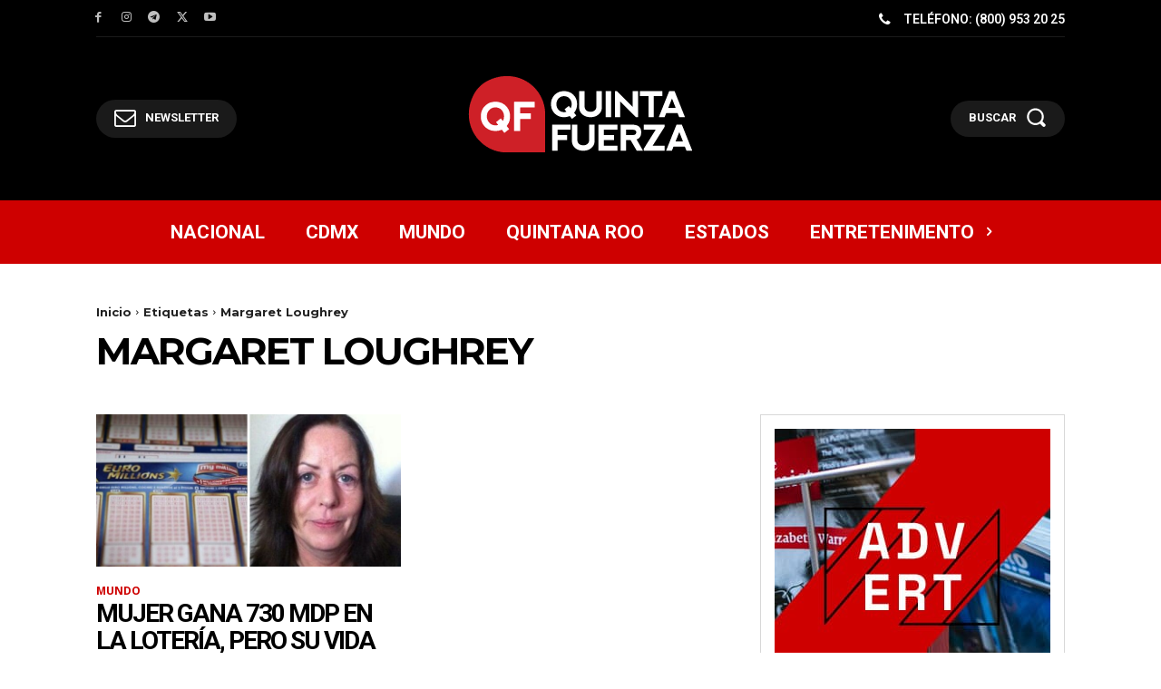

--- FILE ---
content_type: text/html; charset=UTF-8
request_url: https://quintafuerza.mx/tag/margaret-loughrey/
body_size: 45925
content:
<!doctype html >
<html lang="es" itemscope itemtype="https://schema.org/WebSite">
<head>
    <meta charset="UTF-8" />
    <title>Margaret Loughrey Archivos - Quinta Fuerza</title>
    <meta name="viewport" content="width=device-width, initial-scale=1.0">
    <link rel="pingback" href="https://quintafuerza.mx/xmlrpc.php" />
    <meta name='robots' content='index, follow, max-image-preview:large, max-snippet:-1, max-video-preview:-1' />
<link rel="icon" type="image/png" href="https://quintafuerzamx.s3.us-east-2.amazonaws.com/Leopard/uploads/2021/05/QF-Logo-Favicon16x16.png">
	<!-- This site is optimized with the Yoast SEO Premium plugin v26.8 (Yoast SEO v26.8) - https://yoast.com/product/yoast-seo-premium-wordpress/ -->
	<link rel="canonical" href="https://quintafuerza.mx/tag/margaret-loughrey/" />
	<meta property="og:locale" content="es_MX" />
	<meta property="og:type" content="article" />
	<meta property="og:title" content="Margaret Loughrey Archivos" />
	<meta property="og:url" content="https://quintafuerza.mx/tag/margaret-loughrey/" />
	<meta property="og:site_name" content="Quinta Fuerza" />
	<meta property="og:image" content="https://media.quintafuerza.mx/wp-content/uploads/2023/05/28045807/QF-Logo-Black-BG-688x688-1.png" />
	<meta property="og:image:width" content="500" />
	<meta property="og:image:height" content="500" />
	<meta property="og:image:type" content="image/png" />
	<meta name="twitter:card" content="summary_large_image" />
	<meta name="twitter:site" content="@QuintaFuerzaMX" />
	<script type="application/ld+json" class="yoast-schema-graph">{"@context":"https://schema.org","@graph":[{"@type":"CollectionPage","@id":"https://quintafuerza.mx/tag/margaret-loughrey/","url":"https://quintafuerza.mx/tag/margaret-loughrey/","name":"Margaret Loughrey Archivos - Quinta Fuerza","isPartOf":{"@id":"https://quintafuerza.mx/#website"},"breadcrumb":{"@id":"https://quintafuerza.mx/tag/margaret-loughrey/#breadcrumb"},"inLanguage":"es"},{"@type":"BreadcrumbList","@id":"https://quintafuerza.mx/tag/margaret-loughrey/#breadcrumb","itemListElement":[{"@type":"ListItem","position":1,"name":"Inicio","item":"https://quintafuerza.mx/"},{"@type":"ListItem","position":2,"name":"Margaret Loughrey"}]},{"@type":"WebSite","@id":"https://quintafuerza.mx/#website","url":"https://quintafuerza.mx/","name":"Quinta Fuerza","description":"El poder está en las redes","publisher":{"@id":"https://quintafuerza.mx/#organization"},"alternateName":"QF","potentialAction":[{"@type":"SearchAction","target":{"@type":"EntryPoint","urlTemplate":"https://quintafuerza.mx/?s={search_term_string}"},"query-input":{"@type":"PropertyValueSpecification","valueRequired":true,"valueName":"search_term_string"}}],"inLanguage":"es"},{"@type":"Organization","@id":"https://quintafuerza.mx/#organization","name":"QUINTA FUERZA","alternateName":"QF","url":"https://quintafuerza.mx/","logo":{"@type":"ImageObject","inLanguage":"es","@id":"https://quintafuerza.mx/#/schema/logo/image/","url":"https://i0.wp.com/quintafuerza.mx/wp-content/uploads/2017/03/QF-LOGO-YOUTUBE-01.jpg?fit=1024%2C1024&ssl=1","contentUrl":"https://i0.wp.com/quintafuerza.mx/wp-content/uploads/2017/03/QF-LOGO-YOUTUBE-01.jpg?fit=1024%2C1024&ssl=1","width":1024,"height":1024,"caption":"QUINTA FUERZA"},"image":{"@id":"https://quintafuerza.mx/#/schema/logo/image/"},"sameAs":["https://facebook.com/quintafuerzamx","https://x.com/QuintaFuerzaMX","https://instagram.com/quintafuerzamx","https://mx.linkedin.com/company/quintafuerza","https://www.tiktok.com/@quintafuerzamx/"]}]}</script>
	<!-- / Yoast SEO Premium plugin. -->


<link rel='dns-prefetch' href='//www.googletagmanager.com' />
<link rel='dns-prefetch' href='//stats.wp.com' />
<link rel='dns-prefetch' href='//fonts.googleapis.com' />
<link rel="alternate" type="application/rss+xml" title="Quinta Fuerza &raquo; Feed" href="https://quintafuerza.mx/feed/" />
<link rel="alternate" type="application/rss+xml" title="Quinta Fuerza &raquo; RSS de los comentarios" href="https://quintafuerza.mx/comments/feed/" />
<link rel="alternate" type="application/rss+xml" title="Quinta Fuerza &raquo; Margaret Loughrey RSS de la etiqueta" href="https://quintafuerza.mx/tag/margaret-loughrey/feed/" />
<style id='wp-img-auto-sizes-contain-inline-css' type='text/css'>
img:is([sizes=auto i],[sizes^="auto," i]){contain-intrinsic-size:3000px 1500px}
/*# sourceURL=wp-img-auto-sizes-contain-inline-css */
</style>
<style id='wp-emoji-styles-inline-css' type='text/css'>

	img.wp-smiley, img.emoji {
		display: inline !important;
		border: none !important;
		box-shadow: none !important;
		height: 1em !important;
		width: 1em !important;
		margin: 0 0.07em !important;
		vertical-align: -0.1em !important;
		background: none !important;
		padding: 0 !important;
	}
/*# sourceURL=wp-emoji-styles-inline-css */
</style>
<style id='classic-theme-styles-inline-css' type='text/css'>
/*! This file is auto-generated */
.wp-block-button__link{color:#fff;background-color:#32373c;border-radius:9999px;box-shadow:none;text-decoration:none;padding:calc(.667em + 2px) calc(1.333em + 2px);font-size:1.125em}.wp-block-file__button{background:#32373c;color:#fff;text-decoration:none}
/*# sourceURL=/wp-includes/css/classic-themes.min.css */
</style>
<link rel='stylesheet' id='contact-form-7-css' href='https://quintafuerza.mx/wp-content/plugins/contact-form-7/includes/css/styles.css?ver=6.1.4' type='text/css' media='all' />
<link rel='stylesheet' id='td-plugin-newsletter-css' href='https://quintafuerza.mx/wp-content/plugins/td-newsletter/style.css?ver=12.7.4' type='text/css' media='all' />
<link rel='stylesheet' id='td-plugin-multi-purpose-css' href='https://quintafuerza.mx/wp-content/plugins/td-composer/td-multi-purpose/style.css?ver=9c5a7338c90cbd82cb580e34cffb127f' type='text/css' media='all' />
<link rel='stylesheet' id='google-fonts-style-css' href='https://fonts.googleapis.com/css?family=Montserrat%3A400%2C500%2C700%7COpen+Sans%3A400%2C600%2C700%2C500%7CRoboto%3A400%2C600%2C700%2C500%7CRoboto%3A700%2C400%2C500%7CMontserrat%3A700%2C400&#038;display=swap&#038;ver=12.7.4' type='text/css' media='all' />
<link rel='stylesheet' id='algolia-autocomplete-css' href='https://quintafuerza.mx/wp-content/plugins/wp-search-with-algolia/css/algolia-autocomplete.css?ver=2.11.1' type='text/css' media='all' />
<link rel='stylesheet' id='font_awesome-css' href='https://quintafuerza.mx/wp-content/plugins/td-composer/assets/fonts/font-awesome/font-awesome.css?ver=9c5a7338c90cbd82cb580e34cffb127f' type='text/css' media='all' />
<link rel='stylesheet' id='td-theme-css' href='https://quintafuerza.mx/wp-content/themes/Newspaper/style.css?ver=12.7.4' type='text/css' media='all' />
<style id='td-theme-inline-css' type='text/css'>@media (max-width:767px){.td-header-desktop-wrap{display:none}}@media (min-width:767px){.td-header-mobile-wrap{display:none}}</style>
<link rel='stylesheet' id='td-legacy-framework-front-style-css' href='https://quintafuerza.mx/wp-content/plugins/td-composer/legacy/Newspaper/assets/css/td_legacy_main.css?ver=9c5a7338c90cbd82cb580e34cffb127f' type='text/css' media='all' />
<link rel='stylesheet' id='tdb_style_cloud_templates_front-css' href='https://quintafuerza.mx/wp-content/plugins/td-cloud-library/assets/css/tdb_main.css?ver=496e217dc78570a2932146e73f7c4a14' type='text/css' media='all' />
<script type="text/javascript" src="https://quintafuerza.mx/wp-includes/js/jquery/jquery.min.js?ver=3.7.1" id="jquery-core-js"></script>
<script type="text/javascript" src="https://quintafuerza.mx/wp-includes/js/jquery/jquery-migrate.min.js?ver=3.4.1" id="jquery-migrate-js"></script>

<!-- Google tag (gtag.js) snippet added by Site Kit -->
<!-- Fragmento de código de Google Analytics añadido por Site Kit -->
<script type="text/javascript" src="https://www.googletagmanager.com/gtag/js?id=GT-TWZ9BZV" id="google_gtagjs-js" async></script>
<script type="text/javascript" id="google_gtagjs-js-after">
/* <![CDATA[ */
window.dataLayer = window.dataLayer || [];function gtag(){dataLayer.push(arguments);}
gtag("set","linker",{"domains":["quintafuerza.mx"]});
gtag("js", new Date());
gtag("set", "developer_id.dZTNiMT", true);
gtag("config", "GT-TWZ9BZV");
//# sourceURL=google_gtagjs-js-after
/* ]]> */
</script>

<!-- OG: 3.3.8 -->
<meta property="og:image" content="https://media.quintafuerza.mx/wp-content/uploads/2017/03/29200748/cropped-QF-LOGO-YOUTUBE-01.jpg"><meta property="og:type" content="website"><meta property="og:locale" content="es"><meta property="og:site_name" content="Quinta Fuerza"><meta property="og:url" content="https://quintafuerza.mx/tag/margaret-loughrey/"><meta property="og:title" content="Margaret Loughrey Archivos - Quinta Fuerza">

<meta property="twitter:partner" content="ogwp"><meta property="twitter:title" content="Margaret Loughrey Archivos - Quinta Fuerza"><meta property="twitter:url" content="https://quintafuerza.mx/tag/margaret-loughrey/">
<meta itemprop="image" content="https://media.quintafuerza.mx/wp-content/uploads/2017/03/29200748/cropped-QF-LOGO-YOUTUBE-01.jpg"><meta itemprop="name" content="Margaret Loughrey Archivos - Quinta Fuerza">
<!-- /OG -->

<link rel="https://api.w.org/" href="https://quintafuerza.mx/wp-json/" /><link rel="alternate" title="JSON" type="application/json" href="https://quintafuerza.mx/wp-json/wp/v2/tags/339414" /><link rel="EditURI" type="application/rsd+xml" title="RSD" href="https://quintafuerza.mx/xmlrpc.php?rsd" />
<meta name="generator" content="WordPress 6.9" />
<meta name="generator" content="Site Kit by Google 1.170.0" />	<style>img#wpstats{display:none}</style>
		    <script>
        window.tdb_global_vars = {"wpRestUrl":"https:\/\/quintafuerza.mx\/wp-json\/","permalinkStructure":"\/%category%\/%postname%\/"};
        window.tdb_p_autoload_vars = {"isAjax":false,"isAdminBarShowing":false};
    </script>
    
    <style id="tdb-global-colors">:root{--accent-color-1:#e52e2e;--accent-color-2:#FF4A4A;--base-color-1:#131F49;--light-color-1:#EDEDED;--light-border:#EDEDED;--base-gray:#717176;--light-gray:#F1F4F7;--light-red:#FCF7F5;--dark-border:#b1b4bc;--cl-black:#231f1c;--cl-saturated-black:#74726F;--cl-desaturated-black:#A09894;--cl-desaturated-orange:#77583e;--cl-accent:#ab7448;--cl-primary:#db965e;--cl-dark-grey:#615a50;--cl-med-grey:#d1c8bb;--cl-light-grey:#e8e2d8;--cl-very-light-grey:#f6f2ea;--cl-white:#FFFFFF;--today-news-dark-bg:#000000;--today-news-accent:#CE0000;--today-news-white:#FFFFFF;--today-news-white-transparent:rgba(255,255,255,0.75);--today-news-white-transparent2:rgba(255,255,255,0.1);--today-news-dark-gray:#222222;--today-news-light-gray:#d8d8d8;--insight-accent:#b33d72;--insight-white:#FFFFFF;--insight-black:#000000;--insight-turquoise:#b3eb48;--insight-transparentmodal:rgba(255,255,255,0.66);--insight-transparentdark-blue:rgba(0,0,0,0.2);--insight-transparent-turquoise:rgba(179,235,72,0.49);--insight-gray:#cccccc;--insight-purple:#8c2051;--insight-diff-green:#ebffa3;--accent-color:#fff}</style>

    
	            <style id="tdb-global-fonts">
                
:root{--global-font-1:Roboto;}
.td-md-is-ios{--global-font-1:Helvetica, Arial, sans-serif;}
.td-md-is-android{--global-font-1:Roboto, "Helvetica Neue", Helvetica, Arial, sans-serif;}
            </style>
            		<style>
			.algolia-search-highlight {
				background-color: #fffbcc;
				border-radius: 2px;
				font-style: normal;
			}
		</style>
		<noscript><style>.lazyload[data-src]{display:none !important;}</style></noscript><style>.lazyload{background-image:none !important;}.lazyload:before{background-image:none !important;}</style>
<!-- JS generated by theme -->

<script type="text/javascript" id="td-generated-header-js">
    
    

	    var tdBlocksArray = []; //here we store all the items for the current page

	    // td_block class - each ajax block uses a object of this class for requests
	    function tdBlock() {
		    this.id = '';
		    this.block_type = 1; //block type id (1-234 etc)
		    this.atts = '';
		    this.td_column_number = '';
		    this.td_current_page = 1; //
		    this.post_count = 0; //from wp
		    this.found_posts = 0; //from wp
		    this.max_num_pages = 0; //from wp
		    this.td_filter_value = ''; //current live filter value
		    this.is_ajax_running = false;
		    this.td_user_action = ''; // load more or infinite loader (used by the animation)
		    this.header_color = '';
		    this.ajax_pagination_infinite_stop = ''; //show load more at page x
	    }

        // td_js_generator - mini detector
        ( function () {
            var htmlTag = document.getElementsByTagName("html")[0];

	        if ( navigator.userAgent.indexOf("MSIE 10.0") > -1 ) {
                htmlTag.className += ' ie10';
            }

            if ( !!navigator.userAgent.match(/Trident.*rv\:11\./) ) {
                htmlTag.className += ' ie11';
            }

	        if ( navigator.userAgent.indexOf("Edge") > -1 ) {
                htmlTag.className += ' ieEdge';
            }

            if ( /(iPad|iPhone|iPod)/g.test(navigator.userAgent) ) {
                htmlTag.className += ' td-md-is-ios';
            }

            var user_agent = navigator.userAgent.toLowerCase();
            if ( user_agent.indexOf("android") > -1 ) {
                htmlTag.className += ' td-md-is-android';
            }

            if ( -1 !== navigator.userAgent.indexOf('Mac OS X')  ) {
                htmlTag.className += ' td-md-is-os-x';
            }

            if ( /chrom(e|ium)/.test(navigator.userAgent.toLowerCase()) ) {
               htmlTag.className += ' td-md-is-chrome';
            }

            if ( -1 !== navigator.userAgent.indexOf('Firefox') ) {
                htmlTag.className += ' td-md-is-firefox';
            }

            if ( -1 !== navigator.userAgent.indexOf('Safari') && -1 === navigator.userAgent.indexOf('Chrome') ) {
                htmlTag.className += ' td-md-is-safari';
            }

            if( -1 !== navigator.userAgent.indexOf('IEMobile') ){
                htmlTag.className += ' td-md-is-iemobile';
            }

        })();

        var tdLocalCache = {};

        ( function () {
            "use strict";

            tdLocalCache = {
                data: {},
                remove: function (resource_id) {
                    delete tdLocalCache.data[resource_id];
                },
                exist: function (resource_id) {
                    return tdLocalCache.data.hasOwnProperty(resource_id) && tdLocalCache.data[resource_id] !== null;
                },
                get: function (resource_id) {
                    return tdLocalCache.data[resource_id];
                },
                set: function (resource_id, cachedData) {
                    tdLocalCache.remove(resource_id);
                    tdLocalCache.data[resource_id] = cachedData;
                }
            };
        })();

    
    
var td_viewport_interval_list=[{"limitBottom":767,"sidebarWidth":228},{"limitBottom":1018,"sidebarWidth":300},{"limitBottom":1140,"sidebarWidth":324}];
var td_animation_stack_effect="type0";
var tds_animation_stack=true;
var td_animation_stack_specific_selectors=".entry-thumb, img, .td-lazy-img";
var td_animation_stack_general_selectors=".td-animation-stack img, .td-animation-stack .entry-thumb, .post img, .td-animation-stack .td-lazy-img";
var tdc_is_installed="yes";
var tdc_domain_active=false;
var td_ajax_url="https:\/\/quintafuerza.mx\/wp-admin\/admin-ajax.php?td_theme_name=Newspaper&v=12.7.4";
var td_get_template_directory_uri="https:\/\/quintafuerza.mx\/wp-content\/plugins\/td-composer\/legacy\/common";
var tds_snap_menu="";
var tds_logo_on_sticky="";
var tds_header_style="5";
var td_please_wait="Por favor espere...";
var td_email_user_pass_incorrect="Usuario o contrase\u00f1a incorrecto";
var td_email_user_incorrect="Correo electr\u00f3nico o usuario incorrecto";
var td_email_incorrect="Correo electr\u00f3nico incorrecto";
var td_user_incorrect="Usuario incorrecto.";
var td_email_user_empty="El campo de correo electr\u00f3nico o usuario est\u00e1 vac\u00edo";
var td_pass_empty="El campo de contrase\u00f1a est\u00e1 vac\u00edo";
var td_pass_pattern_incorrect="El patr\u00f3n de contrase\u00f1a es inv\u00e1lido";
var td_retype_pass_incorrect="La contrase\u00f1a no coincide";
var tds_more_articles_on_post_enable="";
var tds_more_articles_on_post_time_to_wait="";
var tds_more_articles_on_post_pages_distance_from_top=0;
var tds_captcha="";
var tds_theme_color_site_wide="#ce0000";
var tds_smart_sidebar="";
var tdThemeName="Newspaper";
var tdThemeNameWl="Newspaper";
var td_magnific_popup_translation_tPrev="Anterior (flecha izqueirda)";
var td_magnific_popup_translation_tNext="Siguiente (flecha derecha)";
var td_magnific_popup_translation_tCounter="%curr% de %total%";
var td_magnific_popup_translation_ajax_tError="El contenido de %url% no se pudo cargar";
var td_magnific_popup_translation_image_tError="La imagen #%curr% no se puede cargar";
var tdBlockNonce="fee807eb62";
var tdMobileMenu="enabled";
var tdMobileSearch="enabled";
var tdDateNamesI18n={"month_names":["enero","febrero","marzo","abril","mayo","junio","julio","agosto","septiembre","octubre","noviembre","diciembre"],"month_names_short":["Ene","Feb","Mar","Abr","May","Jun","Jul","Ago","Sep","Oct","Nov","Dic"],"day_names":["domingo","lunes","martes","mi\u00e9rcoles","jueves","viernes","s\u00e1bado"],"day_names_short":["dom","lun","mar","mi\u00e9","jue","vie","s\u00e1b"]};
var td_fb_login_enabled="1";
var tdb_modal_confirm="Save";
var tdb_modal_cancel="Cancel";
var tdb_modal_confirm_alt="Yes";
var tdb_modal_cancel_alt="No";
var td_deploy_mode="deploy";
var td_ad_background_click_link="";
var td_ad_background_click_target="";
</script>


<!-- Header style compiled by theme -->

<style>.td-mobile-content .td-mobile-main-menu>li>a{font-weight:bold;text-transform:uppercase}.td-mobile-content .sub-menu a{font-weight:bold;text-transform:uppercase}#td-mobile-nav,#td-mobile-nav .wpb_button,.td-search-wrap-mob{font-family:Montserrat}:root{--td_theme_color:#ce0000;--td_slider_text:rgba(206,0,0,0.7);--td_mobile_gradient_one_mob:#000000;--td_mobile_gradient_two_mob:#000000;--td_mobile_text_active_color:#ce0000;--td_mobile_button_background_mob:#ce0000;--td_mobile_button_color_mob:#ffffff}</style>

<link rel="icon" href="https://media.quintafuerza.mx/wp-content/uploads/2017/03/29200748/cropped-QF-LOGO-YOUTUBE-01-32x32.jpg" sizes="32x32" />
<link rel="icon" href="https://media.quintafuerza.mx/wp-content/uploads/2017/03/29200748/cropped-QF-LOGO-YOUTUBE-01-192x192.jpg" sizes="192x192" />
<link rel="apple-touch-icon" href="https://media.quintafuerza.mx/wp-content/uploads/2017/03/29200748/cropped-QF-LOGO-YOUTUBE-01-180x180.jpg" />
<meta name="msapplication-TileImage" content="https://media.quintafuerza.mx/wp-content/uploads/2017/03/29200748/cropped-QF-LOGO-YOUTUBE-01-270x270.jpg" />

<!-- Button style compiled by theme -->

<style>.tdm-btn-style1{background-color:#ce0000}.tdm-btn-style2:before{border-color:#ce0000}.tdm-btn-style2{color:#ce0000}.tdm-btn-style3{-webkit-box-shadow:0 2px 16px #ce0000;-moz-box-shadow:0 2px 16px #ce0000;box-shadow:0 2px 16px #ce0000}.tdm-btn-style3:hover{-webkit-box-shadow:0 4px 26px #ce0000;-moz-box-shadow:0 4px 26px #ce0000;box-shadow:0 4px 26px #ce0000}</style>

	<style id="tdw-css-placeholder"></style><style id='wp-block-search-inline-css' type='text/css'>
.wp-block-search__button{margin-left:10px;word-break:normal}.wp-block-search__button.has-icon{line-height:0}.wp-block-search__button svg{height:1.25em;min-height:24px;min-width:24px;width:1.25em;fill:currentColor;vertical-align:text-bottom}:where(.wp-block-search__button){border:1px solid #ccc;padding:6px 10px}.wp-block-search__inside-wrapper{display:flex;flex:auto;flex-wrap:nowrap;max-width:100%}.wp-block-search__label{width:100%}.wp-block-search.wp-block-search__button-only .wp-block-search__button{box-sizing:border-box;display:flex;flex-shrink:0;justify-content:center;margin-left:0;max-width:100%}.wp-block-search.wp-block-search__button-only .wp-block-search__inside-wrapper{min-width:0!important;transition-property:width}.wp-block-search.wp-block-search__button-only .wp-block-search__input{flex-basis:100%;transition-duration:.3s}.wp-block-search.wp-block-search__button-only.wp-block-search__searchfield-hidden,.wp-block-search.wp-block-search__button-only.wp-block-search__searchfield-hidden .wp-block-search__inside-wrapper{overflow:hidden}.wp-block-search.wp-block-search__button-only.wp-block-search__searchfield-hidden .wp-block-search__input{border-left-width:0!important;border-right-width:0!important;flex-basis:0;flex-grow:0;margin:0;min-width:0!important;padding-left:0!important;padding-right:0!important;width:0!important}:where(.wp-block-search__input){appearance:none;border:1px solid #949494;flex-grow:1;font-family:inherit;font-size:inherit;font-style:inherit;font-weight:inherit;letter-spacing:inherit;line-height:inherit;margin-left:0;margin-right:0;min-width:3rem;padding:8px;text-decoration:unset!important;text-transform:inherit}:where(.wp-block-search__button-inside .wp-block-search__inside-wrapper){background-color:#fff;border:1px solid #949494;box-sizing:border-box;padding:4px}:where(.wp-block-search__button-inside .wp-block-search__inside-wrapper) .wp-block-search__input{border:none;border-radius:0;padding:0 4px}:where(.wp-block-search__button-inside .wp-block-search__inside-wrapper) .wp-block-search__input:focus{outline:none}:where(.wp-block-search__button-inside .wp-block-search__inside-wrapper) :where(.wp-block-search__button){padding:4px 8px}.wp-block-search.aligncenter .wp-block-search__inside-wrapper{margin:auto}.wp-block[data-align=right] .wp-block-search.wp-block-search__button-only .wp-block-search__inside-wrapper{float:right}
/*# sourceURL=https://quintafuerza.mx/wp-includes/blocks/search/style.min.css */
</style>
<style id='global-styles-inline-css' type='text/css'>
:root{--wp--preset--aspect-ratio--square: 1;--wp--preset--aspect-ratio--4-3: 4/3;--wp--preset--aspect-ratio--3-4: 3/4;--wp--preset--aspect-ratio--3-2: 3/2;--wp--preset--aspect-ratio--2-3: 2/3;--wp--preset--aspect-ratio--16-9: 16/9;--wp--preset--aspect-ratio--9-16: 9/16;--wp--preset--color--black: #000000;--wp--preset--color--cyan-bluish-gray: #abb8c3;--wp--preset--color--white: #ffffff;--wp--preset--color--pale-pink: #f78da7;--wp--preset--color--vivid-red: #cf2e2e;--wp--preset--color--luminous-vivid-orange: #ff6900;--wp--preset--color--luminous-vivid-amber: #fcb900;--wp--preset--color--light-green-cyan: #7bdcb5;--wp--preset--color--vivid-green-cyan: #00d084;--wp--preset--color--pale-cyan-blue: #8ed1fc;--wp--preset--color--vivid-cyan-blue: #0693e3;--wp--preset--color--vivid-purple: #9b51e0;--wp--preset--gradient--vivid-cyan-blue-to-vivid-purple: linear-gradient(135deg,rgb(6,147,227) 0%,rgb(155,81,224) 100%);--wp--preset--gradient--light-green-cyan-to-vivid-green-cyan: linear-gradient(135deg,rgb(122,220,180) 0%,rgb(0,208,130) 100%);--wp--preset--gradient--luminous-vivid-amber-to-luminous-vivid-orange: linear-gradient(135deg,rgb(252,185,0) 0%,rgb(255,105,0) 100%);--wp--preset--gradient--luminous-vivid-orange-to-vivid-red: linear-gradient(135deg,rgb(255,105,0) 0%,rgb(207,46,46) 100%);--wp--preset--gradient--very-light-gray-to-cyan-bluish-gray: linear-gradient(135deg,rgb(238,238,238) 0%,rgb(169,184,195) 100%);--wp--preset--gradient--cool-to-warm-spectrum: linear-gradient(135deg,rgb(74,234,220) 0%,rgb(151,120,209) 20%,rgb(207,42,186) 40%,rgb(238,44,130) 60%,rgb(251,105,98) 80%,rgb(254,248,76) 100%);--wp--preset--gradient--blush-light-purple: linear-gradient(135deg,rgb(255,206,236) 0%,rgb(152,150,240) 100%);--wp--preset--gradient--blush-bordeaux: linear-gradient(135deg,rgb(254,205,165) 0%,rgb(254,45,45) 50%,rgb(107,0,62) 100%);--wp--preset--gradient--luminous-dusk: linear-gradient(135deg,rgb(255,203,112) 0%,rgb(199,81,192) 50%,rgb(65,88,208) 100%);--wp--preset--gradient--pale-ocean: linear-gradient(135deg,rgb(255,245,203) 0%,rgb(182,227,212) 50%,rgb(51,167,181) 100%);--wp--preset--gradient--electric-grass: linear-gradient(135deg,rgb(202,248,128) 0%,rgb(113,206,126) 100%);--wp--preset--gradient--midnight: linear-gradient(135deg,rgb(2,3,129) 0%,rgb(40,116,252) 100%);--wp--preset--font-size--small: 11px;--wp--preset--font-size--medium: 20px;--wp--preset--font-size--large: 32px;--wp--preset--font-size--x-large: 42px;--wp--preset--font-size--regular: 15px;--wp--preset--font-size--larger: 50px;--wp--preset--spacing--20: 0.44rem;--wp--preset--spacing--30: 0.67rem;--wp--preset--spacing--40: 1rem;--wp--preset--spacing--50: 1.5rem;--wp--preset--spacing--60: 2.25rem;--wp--preset--spacing--70: 3.38rem;--wp--preset--spacing--80: 5.06rem;--wp--preset--shadow--natural: 6px 6px 9px rgba(0, 0, 0, 0.2);--wp--preset--shadow--deep: 12px 12px 50px rgba(0, 0, 0, 0.4);--wp--preset--shadow--sharp: 6px 6px 0px rgba(0, 0, 0, 0.2);--wp--preset--shadow--outlined: 6px 6px 0px -3px rgb(255, 255, 255), 6px 6px rgb(0, 0, 0);--wp--preset--shadow--crisp: 6px 6px 0px rgb(0, 0, 0);}:where(.is-layout-flex){gap: 0.5em;}:where(.is-layout-grid){gap: 0.5em;}body .is-layout-flex{display: flex;}.is-layout-flex{flex-wrap: wrap;align-items: center;}.is-layout-flex > :is(*, div){margin: 0;}body .is-layout-grid{display: grid;}.is-layout-grid > :is(*, div){margin: 0;}:where(.wp-block-columns.is-layout-flex){gap: 2em;}:where(.wp-block-columns.is-layout-grid){gap: 2em;}:where(.wp-block-post-template.is-layout-flex){gap: 1.25em;}:where(.wp-block-post-template.is-layout-grid){gap: 1.25em;}.has-black-color{color: var(--wp--preset--color--black) !important;}.has-cyan-bluish-gray-color{color: var(--wp--preset--color--cyan-bluish-gray) !important;}.has-white-color{color: var(--wp--preset--color--white) !important;}.has-pale-pink-color{color: var(--wp--preset--color--pale-pink) !important;}.has-vivid-red-color{color: var(--wp--preset--color--vivid-red) !important;}.has-luminous-vivid-orange-color{color: var(--wp--preset--color--luminous-vivid-orange) !important;}.has-luminous-vivid-amber-color{color: var(--wp--preset--color--luminous-vivid-amber) !important;}.has-light-green-cyan-color{color: var(--wp--preset--color--light-green-cyan) !important;}.has-vivid-green-cyan-color{color: var(--wp--preset--color--vivid-green-cyan) !important;}.has-pale-cyan-blue-color{color: var(--wp--preset--color--pale-cyan-blue) !important;}.has-vivid-cyan-blue-color{color: var(--wp--preset--color--vivid-cyan-blue) !important;}.has-vivid-purple-color{color: var(--wp--preset--color--vivid-purple) !important;}.has-black-background-color{background-color: var(--wp--preset--color--black) !important;}.has-cyan-bluish-gray-background-color{background-color: var(--wp--preset--color--cyan-bluish-gray) !important;}.has-white-background-color{background-color: var(--wp--preset--color--white) !important;}.has-pale-pink-background-color{background-color: var(--wp--preset--color--pale-pink) !important;}.has-vivid-red-background-color{background-color: var(--wp--preset--color--vivid-red) !important;}.has-luminous-vivid-orange-background-color{background-color: var(--wp--preset--color--luminous-vivid-orange) !important;}.has-luminous-vivid-amber-background-color{background-color: var(--wp--preset--color--luminous-vivid-amber) !important;}.has-light-green-cyan-background-color{background-color: var(--wp--preset--color--light-green-cyan) !important;}.has-vivid-green-cyan-background-color{background-color: var(--wp--preset--color--vivid-green-cyan) !important;}.has-pale-cyan-blue-background-color{background-color: var(--wp--preset--color--pale-cyan-blue) !important;}.has-vivid-cyan-blue-background-color{background-color: var(--wp--preset--color--vivid-cyan-blue) !important;}.has-vivid-purple-background-color{background-color: var(--wp--preset--color--vivid-purple) !important;}.has-black-border-color{border-color: var(--wp--preset--color--black) !important;}.has-cyan-bluish-gray-border-color{border-color: var(--wp--preset--color--cyan-bluish-gray) !important;}.has-white-border-color{border-color: var(--wp--preset--color--white) !important;}.has-pale-pink-border-color{border-color: var(--wp--preset--color--pale-pink) !important;}.has-vivid-red-border-color{border-color: var(--wp--preset--color--vivid-red) !important;}.has-luminous-vivid-orange-border-color{border-color: var(--wp--preset--color--luminous-vivid-orange) !important;}.has-luminous-vivid-amber-border-color{border-color: var(--wp--preset--color--luminous-vivid-amber) !important;}.has-light-green-cyan-border-color{border-color: var(--wp--preset--color--light-green-cyan) !important;}.has-vivid-green-cyan-border-color{border-color: var(--wp--preset--color--vivid-green-cyan) !important;}.has-pale-cyan-blue-border-color{border-color: var(--wp--preset--color--pale-cyan-blue) !important;}.has-vivid-cyan-blue-border-color{border-color: var(--wp--preset--color--vivid-cyan-blue) !important;}.has-vivid-purple-border-color{border-color: var(--wp--preset--color--vivid-purple) !important;}.has-vivid-cyan-blue-to-vivid-purple-gradient-background{background: var(--wp--preset--gradient--vivid-cyan-blue-to-vivid-purple) !important;}.has-light-green-cyan-to-vivid-green-cyan-gradient-background{background: var(--wp--preset--gradient--light-green-cyan-to-vivid-green-cyan) !important;}.has-luminous-vivid-amber-to-luminous-vivid-orange-gradient-background{background: var(--wp--preset--gradient--luminous-vivid-amber-to-luminous-vivid-orange) !important;}.has-luminous-vivid-orange-to-vivid-red-gradient-background{background: var(--wp--preset--gradient--luminous-vivid-orange-to-vivid-red) !important;}.has-very-light-gray-to-cyan-bluish-gray-gradient-background{background: var(--wp--preset--gradient--very-light-gray-to-cyan-bluish-gray) !important;}.has-cool-to-warm-spectrum-gradient-background{background: var(--wp--preset--gradient--cool-to-warm-spectrum) !important;}.has-blush-light-purple-gradient-background{background: var(--wp--preset--gradient--blush-light-purple) !important;}.has-blush-bordeaux-gradient-background{background: var(--wp--preset--gradient--blush-bordeaux) !important;}.has-luminous-dusk-gradient-background{background: var(--wp--preset--gradient--luminous-dusk) !important;}.has-pale-ocean-gradient-background{background: var(--wp--preset--gradient--pale-ocean) !important;}.has-electric-grass-gradient-background{background: var(--wp--preset--gradient--electric-grass) !important;}.has-midnight-gradient-background{background: var(--wp--preset--gradient--midnight) !important;}.has-small-font-size{font-size: var(--wp--preset--font-size--small) !important;}.has-medium-font-size{font-size: var(--wp--preset--font-size--medium) !important;}.has-large-font-size{font-size: var(--wp--preset--font-size--large) !important;}.has-x-large-font-size{font-size: var(--wp--preset--font-size--x-large) !important;}
/*# sourceURL=global-styles-inline-css */
</style>
</head>

<body class="archive tag tag-margaret-loughrey tag-339414 wp-custom-logo wp-theme-Newspaper global-block-template-1 tdb-template  tdc-header-template  tdc-footer-template td-animation-stack-type0 td-full-layout" itemscope="itemscope" itemtype="https://schema.org/WebPage">

    <div class="td-scroll-up" data-style="style1"><i class="td-icon-menu-up"></i></div>
    <div class="td-menu-background" style="visibility:hidden"></div>
<div id="td-mobile-nav" style="visibility:hidden">
    <div class="td-mobile-container">
        <!-- mobile menu top section -->
        <div class="td-menu-socials-wrap">
            <!-- socials -->
            <div class="td-menu-socials">
                
        <span class="td-social-icon-wrap">
            <a target="_blank" href="#" title="Facebook">
                <i class="td-icon-font td-icon-facebook"></i>
                <span style="display: none">Facebook</span>
            </a>
        </span>
        <span class="td-social-icon-wrap">
            <a target="_blank" href="#" title="Instagram">
                <i class="td-icon-font td-icon-instagram"></i>
                <span style="display: none">Instagram</span>
            </a>
        </span>
        <span class="td-social-icon-wrap">
            <a target="_blank" href="#" title="TikTok">
                <i class="td-icon-font td-icon-tiktok"></i>
                <span style="display: none">TikTok</span>
            </a>
        </span>
        <span class="td-social-icon-wrap">
            <a target="_blank" href="#" title="Twitter">
                <i class="td-icon-font td-icon-twitter"></i>
                <span style="display: none">Twitter</span>
            </a>
        </span>            </div>
            <!-- close button -->
            <div class="td-mobile-close">
                <span><i class="td-icon-close-mobile"></i></span>
            </div>
        </div>

        <!-- login section -->
                    <div class="td-menu-login-section">
                
    <div class="td-guest-wrap">
        <div class="td-menu-login"><a id="login-link-mob">Ingresar</a></div>
    </div>
            </div>
        
        <!-- menu section -->
        <div class="td-mobile-content">
            <ul class=""><li class="menu-item-first"><a href="https://quintafuerza.mx/wp-admin/nav-menus.php">Click here - to use the wp menu builder</a></li></ul>        </div>
    </div>

    <!-- register/login section -->
            <div id="login-form-mobile" class="td-register-section">
            
            <div id="td-login-mob" class="td-login-animation td-login-hide-mob">
            	<!-- close button -->
	            <div class="td-login-close">
	                <span class="td-back-button"><i class="td-icon-read-down"></i></span>
	                <div class="td-login-title">Ingresar</div>
	                <!-- close button -->
		            <div class="td-mobile-close">
		                <span><i class="td-icon-close-mobile"></i></span>
		            </div>
	            </div>
	            <form class="td-login-form-wrap" action="#" method="post">
	                <div class="td-login-panel-title"><span>Bienvenido!</span>Ingresa a tu cuenta</div>
	                <div class="td_display_err"></div>
	                <div class="td-login-inputs"><input class="td-login-input" autocomplete="username" type="text" name="login_email" id="login_email-mob" value="" required><label for="login_email-mob">tu usuario</label></div>
	                <div class="td-login-inputs"><input class="td-login-input" autocomplete="current-password" type="password" name="login_pass" id="login_pass-mob" value="" required><label for="login_pass-mob">tu contraseña</label></div>
	                <input type="button" name="login_button" id="login_button-mob" class="td-login-button" value="INGRESAR">
	                
					<button class="td-login-social td-login-fb td-login-fb-mob">Log in With Facebook</button>
	                <div class="td-login-info-text">
	                <a href="#" id="forgot-pass-link-mob">¿Contraseña olvidada?</a>
	                </div>
	                <div class="td-login-register-link">
	                
	                </div>
	                
	                <div class="td-login-info-text"><a class="privacy-policy-link" href="https://quintafuerza.mx/aviso-de-privacidad/">Aviso de Privacidad</a></div>

                </form>
            </div>

            
            
            
            
            <div id="td-forgot-pass-mob" class="td-login-animation td-login-hide-mob">
                <!-- close button -->
	            <div class="td-forgot-pass-close">
	                <a href="#" aria-label="Back" class="td-back-button"><i class="td-icon-read-down"></i></a>
	                <div class="td-login-title">Recuperar contraseña</div>
	            </div>
	            <div class="td-login-form-wrap">
	                <div class="td-login-panel-title">Recupera tu contraseña</div>
	                <div class="td_display_err"></div>
	                <div class="td-login-inputs"><input class="td-login-input" type="text" name="forgot_email" id="forgot_email-mob" value="" required><label for="forgot_email-mob">tu correo electrónico</label></div>
	                <input type="button" name="forgot_button" id="forgot_button-mob" class="td-login-button" value="Envía mi contraseña">
                </div>
            </div>
        </div>
    </div><div class="td-search-background" style="visibility:hidden"></div>
<div class="td-search-wrap-mob" style="visibility:hidden">
	<div class="td-drop-down-search">
		<form method="get" class="td-search-form" action="https://quintafuerza.mx/">
			<!-- close button -->
			<div class="td-search-close">
				<span><i class="td-icon-close-mobile"></i></span>
			</div>
			<div role="search" class="td-search-input">
				<span>Buscar</span>
				<input id="td-header-search-mob" type="text" value="" name="s" autocomplete="off" />
			</div>
		</form>
		<div id="td-aj-search-mob" class="td-ajax-search-flex"></div>
	</div>
</div>
    <div id="td-outer-wrap" class="td-theme-wrap">

                    <div class="td-header-template-wrap" style="position: relative">
                                <div class="td-header-mobile-wrap ">
                    <div id="tdi_1" class="tdc-zone"><div class="tdc_zone tdi_2  wpb_row td-pb-row tdc-element-style"  >
<style scoped>.tdi_2{min-height:0}.td-header-mobile-wrap{position:relative;width:100%}@media (max-width:767px){.tdi_2{position:relative}}</style>
<div class="tdi_1_rand_style td-element-style" ><style>@media (max-width:767px){.tdi_1_rand_style{background-color:var(--today-news-dark-bg)!important}}</style></div><div id="tdi_3" class="tdc-row"><div class="vc_row tdi_4  wpb_row td-pb-row" >
<style scoped>.tdi_4,.tdi_4 .tdc-columns{min-height:0}.tdi_4,.tdi_4 .tdc-columns{display:block}.tdi_4 .tdc-columns{width:100%}.tdi_4:before,.tdi_4:after{display:table}@media (max-width:767px){.tdi_4,.tdi_4 .tdc-columns{display:flex;flex-direction:row;flex-wrap:nowrap;justify-content:flex-start;align-items:center}.tdi_4 .tdc-columns{width:100%}.tdi_4:before,.tdi_4:after{display:none}}@media (max-width:767px){.tdi_4{padding-top:6px!important;padding-bottom:6px!important}}</style><div class="vc_column tdi_6  wpb_column vc_column_container tdc-column td-pb-span4">
<style scoped>.tdi_6{vertical-align:baseline}.tdi_6>.wpb_wrapper,.tdi_6>.wpb_wrapper>.tdc-elements{display:block}.tdi_6>.wpb_wrapper>.tdc-elements{width:100%}.tdi_6>.wpb_wrapper>.vc_row_inner{width:auto}.tdi_6>.wpb_wrapper{width:auto;height:auto}@media (max-width:767px){div.tdi_6{width:25%!important}}</style><div class="wpb_wrapper" ><div class="td_block_wrap tdb_mobile_menu tdi_7 td-pb-border-top td_block_template_1 tdb-header-align"  data-td-block-uid="tdi_7" >
<style>@media (max-width:767px){.tdi_7{margin-top:-1px!important;margin-left:-12px!important}}</style>
<style>.tdb-header-align{vertical-align:middle}.tdb_mobile_menu{margin-bottom:0;clear:none}.tdb_mobile_menu a{display:inline-block!important;position:relative;text-align:center;color:var(--td_theme_color,#4db2ec)}.tdb_mobile_menu a>span{display:flex;align-items:center;justify-content:center}.tdb_mobile_menu svg{height:auto}.tdb_mobile_menu svg,.tdb_mobile_menu svg *{fill:var(--td_theme_color,#4db2ec)}#tdc-live-iframe .tdb_mobile_menu a{pointer-events:none}.td-menu-mob-open-menu{overflow:hidden}.td-menu-mob-open-menu #td-outer-wrap{position:static}.tdi_7{display:inline-block}.tdi_7 .tdb-mobile-menu-button i{font-size:27px;width:54px;height:54px;line-height:54px}.tdi_7 .tdb-mobile-menu-button svg{width:27px}.tdi_7 .tdb-mobile-menu-button .tdb-mobile-menu-icon-svg{width:54px;height:54px}.tdi_7 .tdb-mobile-menu-button{color:var(--today-news-white)}.tdi_7 .tdb-mobile-menu-button svg,.tdi_7 .tdb-mobile-menu-button svg *{fill:var(--today-news-white)}@media (max-width:767px){.tdi_7 .tdb-mobile-menu-button i{font-size:22px;width:44px;height:44px;line-height:44px}.tdi_7 .tdb-mobile-menu-button svg{width:22px}.tdi_7 .tdb-mobile-menu-button .tdb-mobile-menu-icon-svg{width:44px;height:44px}}</style><div class="tdb-block-inner td-fix-index"><span class="tdb-mobile-menu-button"><span class="tdb-mobile-menu-icon tdb-mobile-menu-icon-svg" ><svg version="1.1" xmlns="http://www.w3.org/2000/svg" viewBox="0 0 1024 1024"><path d="M945.172 561.724h-866.376c-22.364 0-40.55-18.196-40.55-40.591 0-22.385 18.186-40.581 40.55-40.581h866.365c22.385 0 40.561 18.196 40.561 40.581 0.010 22.395-18.176 40.591-40.55 40.591v0zM945.183 330.403h-866.386c-22.374 0-40.55-18.196-40.55-40.571 0-22.405 18.176-40.612 40.55-40.612h866.376c22.374 0 40.561 18.207 40.561 40.612 0.010 22.364-18.186 40.571-40.55 40.571v0zM945.172 793.066h-866.376c-22.374 0-40.55-18.196-40.55-40.602 0-22.385 18.176-40.581 40.55-40.581h866.365c22.385 0 40.581 18.196 40.581 40.581 0.010 22.395-18.196 40.602-40.571 40.602v0z"></path></svg></span></span></div></div> <!-- ./block --></div></div><div class="vc_column tdi_9  wpb_column vc_column_container tdc-column td-pb-span4">
<style scoped>.tdi_9{vertical-align:baseline}.tdi_9>.wpb_wrapper,.tdi_9>.wpb_wrapper>.tdc-elements{display:block}.tdi_9>.wpb_wrapper>.tdc-elements{width:100%}.tdi_9>.wpb_wrapper>.vc_row_inner{width:auto}.tdi_9>.wpb_wrapper{width:auto;height:auto}@media (max-width:767px){.tdi_9{flex-grow:1}}</style><div class="wpb_wrapper" ><div class="td_block_wrap tdb_header_logo tdi_10 td-pb-border-top td_block_template_1 tdb-header-align"  data-td-block-uid="tdi_10" >
<style>.tdb_header_logo{margin-bottom:0;clear:none}.tdb_header_logo .tdb-logo-a,.tdb_header_logo h1{display:flex;pointer-events:auto;align-items:flex-start}.tdb_header_logo h1{margin:0;line-height:0}.tdb_header_logo .tdb-logo-img-wrap img{display:block}.tdb_header_logo .tdb-logo-svg-wrap+.tdb-logo-img-wrap{display:none}.tdb_header_logo .tdb-logo-svg-wrap svg{width:50px;display:block;transition:fill .3s ease}.tdb_header_logo .tdb-logo-text-wrap{display:flex}.tdb_header_logo .tdb-logo-text-title,.tdb_header_logo .tdb-logo-text-tagline{-webkit-transition:all 0.2s ease;transition:all 0.2s ease}.tdb_header_logo .tdb-logo-text-title{background-size:cover;background-position:center center;font-size:75px;font-family:serif;line-height:1.1;color:#222;white-space:nowrap}.tdb_header_logo .tdb-logo-text-tagline{margin-top:2px;font-size:12px;font-family:serif;letter-spacing:1.8px;line-height:1;color:#767676}.tdb_header_logo .tdb-logo-icon{position:relative;font-size:46px;color:#000}.tdb_header_logo .tdb-logo-icon-svg{line-height:0}.tdb_header_logo .tdb-logo-icon-svg svg{width:46px;height:auto}.tdb_header_logo .tdb-logo-icon-svg svg,.tdb_header_logo .tdb-logo-icon-svg svg *{fill:#000}.tdi_10 .tdb-logo-a,.tdi_10 h1{flex-direction:row;align-items:center;justify-content:center}.tdi_10 .tdb-logo-svg-wrap{display:block}.tdi_10 .tdb-logo-svg-wrap+.tdb-logo-img-wrap{display:none}.tdi_10 .tdb-logo-img-wrap{display:block}.tdi_10 .tdb-logo-text-tagline{margin-top:2px;margin-left:0}.tdi_10 .tdb-logo-text-wrap{flex-direction:column;align-items:flex-start}.tdi_10 .tdb-logo-icon{top:0px;display:block}.tdi_10 .tdb-logo-text-title{color:var(--today-news-white)}@media (max-width:767px){.tdb_header_logo .tdb-logo-text-title{font-size:36px}}@media (max-width:767px){.tdb_header_logo .tdb-logo-text-tagline{font-size:11px}}@media (max-width:767px){.tdi_10 .tdb-logo-text-title{display:none;font-size:28px!important;font-weight:700!important;letter-spacing:-2px!important;}.tdi_10 .tdb-logo-text-tagline{display:none}}</style><div class="tdb-block-inner td-fix-index"><a class="tdb-logo-a" href="https://quintafuerza.mx/"><span class="tdb-logo-img-wrap"><img class="tdb-logo-img td-retina-data lazyload" data-retina="https://media.quintafuerza.mx/wp-content/uploads/2021/05/28232926/QF-Logo-Blanco-02.png" src="[data-uri]" alt="Logo"  title=""  width="140" height="48" data-src="https://media.quintafuerza.mx/wp-content/uploads/2021/05/28232926/QF-Logo-Blanco-01.png" decoding="async" data-eio-rwidth="140" data-eio-rheight="48" /><noscript><img class="tdb-logo-img td-retina-data" data-retina="https://media.quintafuerza.mx/wp-content/uploads/2021/05/28232926/QF-Logo-Blanco-02.png" src="https://media.quintafuerza.mx/wp-content/uploads/2021/05/28232926/QF-Logo-Blanco-01.png" alt="Logo"  title=""  width="140" height="48" data-eio="l" /></noscript></span><span class="tdb-logo-text-wrap"><span class="tdb-logo-text-title">TodayNews</span></span></a></div></div> <!-- ./block --></div></div><div class="vc_column tdi_12  wpb_column vc_column_container tdc-column td-pb-span4">
<style scoped>.tdi_12{vertical-align:baseline}.tdi_12>.wpb_wrapper,.tdi_12>.wpb_wrapper>.tdc-elements{display:block}.tdi_12>.wpb_wrapper>.tdc-elements{width:100%}.tdi_12>.wpb_wrapper>.vc_row_inner{width:auto}.tdi_12>.wpb_wrapper{width:auto;height:auto}@media (max-width:767px){.tdi_12>.wpb_wrapper,.tdi_12>.wpb_wrapper>.tdc-elements{display:flex;flex-direction:row;flex-wrap:nowrap;justify-content:flex-end;align-items:flex-start}.tdi_12>.wpb_wrapper>.tdc-elements{width:100%}.tdi_12>.wpb_wrapper>.vc_row_inner{width:auto}.tdi_12>.wpb_wrapper{width:100%;height:100%}div.tdi_12{width:25%!important}}</style><div class="wpb_wrapper" ><div class="td_block_wrap tdb_mobile_search tdi_13 td-pb-border-top td_block_template_1 tdb-header-align"  data-td-block-uid="tdi_13" >
<style>@media (max-width:767px){.tdi_13{margin-top:-1px!important;margin-right:-11px!important}}</style>
<style>.tdb_mobile_search{margin-bottom:0;clear:none}.tdb_mobile_search a{display:inline-block!important;position:relative;text-align:center;color:var(--td_theme_color,#4db2ec)}.tdb_mobile_search a>span{display:flex;align-items:center;justify-content:center}.tdb_mobile_search svg{height:auto}.tdb_mobile_search svg,.tdb_mobile_search svg *{fill:var(--td_theme_color,#4db2ec)}#tdc-live-iframe .tdb_mobile_search a{pointer-events:none}.td-search-opened{overflow:hidden}.td-search-opened #td-outer-wrap{position:static}.td-search-opened .td-search-wrap-mob{position:fixed;height:calc(100% + 1px)}.td-search-opened .td-drop-down-search{height:calc(100% + 1px);overflow-y:scroll;overflow-x:hidden}.tdi_13{display:inline-block}.tdi_13 .tdb-header-search-button-mob i{font-size:22px;width:55px;height:55px;line-height:55px}.tdi_13 .tdb-header-search-button-mob svg{width:22px}.tdi_13 .tdb-header-search-button-mob .tdb-mobile-search-icon-svg{width:55px;height:55px;display:flex;justify-content:center}.tdi_13 .tdb-header-search-button-mob{color:var(--today-news-white)}.tdi_13 .tdb-header-search-button-mob svg,.tdi_13 .tdb-header-search-button-mob svg *{fill:var(--today-news-white)}@media (max-width:767px){.tdi_13 .tdb-header-search-button-mob i{font-size:20px;width:40px;height:40px;line-height:40px}.tdi_13 .tdb-header-search-button-mob svg{width:20px}.tdi_13 .tdb-header-search-button-mob .tdb-mobile-search-icon-svg{width:40px;height:40px;display:flex;justify-content:center}}</style><div class="tdb-block-inner td-fix-index"><span class="tdb-header-search-button-mob dropdown-toggle" data-toggle="dropdown"><span class="tdb-mobile-search-icon tdb-mobile-search-icon-svg" ><svg version="1.1" xmlns="http://www.w3.org/2000/svg" viewBox="0 0 1024 1024"><path d="M946.371 843.601l-125.379-125.44c43.643-65.925 65.495-142.1 65.475-218.040 0.051-101.069-38.676-202.588-115.835-279.706-77.117-77.148-178.606-115.948-279.644-115.886-101.079-0.061-202.557 38.738-279.665 115.876-77.169 77.128-115.937 178.627-115.907 279.716-0.031 101.069 38.728 202.588 115.907 279.665 77.117 77.117 178.616 115.825 279.665 115.804 75.94 0.020 152.136-21.862 218.061-65.495l125.348 125.46c30.915 30.904 81.029 30.904 111.954 0.020 30.915-30.935 30.915-81.029 0.020-111.974zM705.772 714.925c-59.443 59.341-136.899 88.842-214.784 88.924-77.896-0.082-155.341-29.583-214.784-88.924-59.443-59.484-88.975-136.919-89.037-214.804 0.061-77.885 29.604-155.372 89.037-214.825 59.464-59.443 136.878-88.945 214.784-89.016 77.865 0.082 155.3 29.583 214.784 89.016 59.361 59.464 88.914 136.919 88.945 214.825-0.041 77.885-29.583 155.361-88.945 214.804z"></path></svg></span></span></div></div> <!-- ./block --></div></div></div></div></div></div>                </div>
                
                <div class="td-header-desktop-wrap ">
                    <div id="tdi_14" class="tdc-zone"><div class="tdc_zone tdi_15  wpb_row td-pb-row tdc-element-style"  >
<style scoped>.tdi_15{min-height:0}.td-header-desktop-wrap{position:relative}.tdi_15{position:relative}</style>
<div class="tdi_14_rand_style td-element-style" ><style>.tdi_14_rand_style{background-color:var(--today-news-dark-bg)!important}</style></div><div id="tdi_16" class="tdc-row"><div class="vc_row tdi_17  wpb_row td-pb-row" >
<style scoped>.tdi_17,.tdi_17 .tdc-columns{min-height:0}.tdi_17,.tdi_17 .tdc-columns{display:block}.tdi_17 .tdc-columns{width:100%}.tdi_17:before,.tdi_17:after{display:table}</style><div class="vc_column tdi_19  wpb_column vc_column_container tdc-column td-pb-span12">
<style scoped>.tdi_19{vertical-align:baseline}.tdi_19>.wpb_wrapper,.tdi_19>.wpb_wrapper>.tdc-elements{display:block}.tdi_19>.wpb_wrapper>.tdc-elements{width:100%}.tdi_19>.wpb_wrapper>.vc_row_inner{width:auto}.tdi_19>.wpb_wrapper{width:auto;height:auto}</style><div class="wpb_wrapper" ><div class="td_block_wrap td_block_raw_css tdi_20 td-pb-border-top td_block_template_1"  data-td-block-uid="tdi_20" ><div id=tdi_20 class="td_block_inner td-fix-index"><style>.td-today-news-slanted-title > .td-element-style {
  transform: skew(-10deg);
}
</style></div></div></div></div></div></div><div id="tdi_21" class="tdc-row"><div class="vc_row tdi_22  wpb_row td-pb-row" >
<style scoped>.tdi_22,.tdi_22 .tdc-columns{min-height:0}.tdi_22,.tdi_22 .tdc-columns{display:flex;flex-direction:row;flex-wrap:nowrap;justify-content:flex-start;align-items:center}.tdi_22 .tdc-columns{width:100%}.tdi_22:before,.tdi_22:after{display:none}@media (min-width:768px){.tdi_22{margin-left:-15px;margin-right:-15px}.tdi_22 .tdc-row-video-background-error,.tdi_22>.vc_column,.tdi_22>.tdc-columns>.vc_column{padding-left:15px;padding-right:15px}}@media (min-width:1019px) and (max-width:1140px){@media (min-width:768px){.tdi_22{margin-left:-10px;margin-right:-10px}.tdi_22 .tdc-row-video-background-error,.tdi_22>.vc_column,.tdi_22>.tdc-columns>.vc_column{padding-left:10px;padding-right:10px}}}@media (min-width:768px) and (max-width:1018px){@media (min-width:768px){.tdi_22{margin-left:-10px;margin-right:-10px}.tdi_22 .tdc-row-video-background-error,.tdi_22>.vc_column,.tdi_22>.tdc-columns>.vc_column{padding-left:10px;padding-right:10px}}}.tdi_22{margin-right:0px!important;margin-left:0px!important;padding-top:4px!important;padding-bottom:4px!important;border-color:var(--today-news-white-transparent2)!important;border-style:solid!important;border-width:0px 0px 1px 0px!important}.tdi_22 .td_block_wrap{text-align:left}@media (min-width:1019px) and (max-width:1140px){.tdi_22{padding-top:3px!important;padding-bottom:3px!important}}</style><div class="vc_column tdi_24  wpb_column vc_column_container tdc-column td-pb-span4">
<style scoped>.tdi_24{vertical-align:baseline;flex-grow:1}.tdi_24>.wpb_wrapper,.tdi_24>.wpb_wrapper>.tdc-elements{display:block}.tdi_24>.wpb_wrapper>.tdc-elements{width:100%}.tdi_24>.wpb_wrapper>.vc_row_inner{width:auto}.tdi_24>.wpb_wrapper{width:auto;height:auto}.tdi_24{padding-left:0px!important}</style><div class="wpb_wrapper" ><div class="tdm_block td_block_wrap tdm_block_socials tdi_25 tdm-content-horiz-left td-pb-border-top td_block_template_1"  data-td-block-uid="tdi_25" >
<style>.tdi_25{margin-left:-8px!important}@media (min-width:768px) and (max-width:1018px){.tdi_25{margin-left:-2px!important}}@media (min-width:1019px) and (max-width:1140px){.tdi_25{margin-left:-4px!important}}</style>
<style>.tdm_block.tdm_block_socials{margin-bottom:0}.tdm-social-wrapper{*zoom:1}.tdm-social-wrapper:before,.tdm-social-wrapper:after{display:table;content:'';line-height:0}.tdm-social-wrapper:after{clear:both}.tdm-social-item-wrap{display:inline-block}.tdm-social-item{position:relative;display:inline-flex;align-items:center;justify-content:center;vertical-align:middle;-webkit-transition:all 0.2s;transition:all 0.2s;text-align:center;-webkit-transform:translateZ(0);transform:translateZ(0)}.tdm-social-item i{font-size:14px;color:var(--td_theme_color,#4db2ec);-webkit-transition:all 0.2s;transition:all 0.2s}.tdm-social-text{display:none;margin-top:-1px;vertical-align:middle;font-size:13px;color:var(--td_theme_color,#4db2ec);-webkit-transition:all 0.2s;transition:all 0.2s}.tdm-social-item-wrap:hover i,.tdm-social-item-wrap:hover .tdm-social-text{color:#000}.tdm-social-item-wrap:last-child .tdm-social-text{margin-right:0!important}</style>
<style>.tdi_26 .tdm-social-item i{font-size:13px;vertical-align:middle;line-height:20.8px}.tdi_26 .tdm-social-item i.td-icon-linkedin,.tdi_26 .tdm-social-item i.td-icon-pinterest,.tdi_26 .tdm-social-item i.td-icon-blogger,.tdi_26 .tdm-social-item i.td-icon-vimeo{font-size:10.4px}.tdi_26 .tdm-social-item{width:20.8px;height:20.8px;margin:5px 10px 5px 0}.tdi_26 .tdm-social-item-wrap:last-child .tdm-social-item{margin-right:0!important}.tdi_26 .tdm-social-item i,.tds-team-member2 .tdi_26.tds-social1 .tdm-social-item i{color:var(--today-news-white-transparent)}.tdi_26 .tdm-social-item-wrap:hover i,.tds-team-member2 .tdi_26.tds-social1 .tdm-social-item:hover i{color:var(--today-news-white)}.tdi_26 .tdm-social-text{display:none;margin-left:2px;margin-right:18px}@media (min-width:1019px) and (max-width:1140px){.tdi_26 .tdm-social-item i{font-size:12px;vertical-align:middle;line-height:18px}.tdi_26 .tdm-social-item i.td-icon-linkedin,.tdi_26 .tdm-social-item i.td-icon-pinterest,.tdi_26 .tdm-social-item i.td-icon-blogger,.tdi_26 .tdm-social-item i.td-icon-vimeo{font-size:9.6px}.tdi_26 .tdm-social-item{width:18px;height:18px}}@media (min-width:768px) and (max-width:1018px){.tdi_26 .tdm-social-item i{font-size:11px;vertical-align:middle;line-height:15.4px}.tdi_26 .tdm-social-item i.td-icon-linkedin,.tdi_26 .tdm-social-item i.td-icon-pinterest,.tdi_26 .tdm-social-item i.td-icon-blogger,.tdi_26 .tdm-social-item i.td-icon-vimeo{font-size:8.8px}.tdi_26 .tdm-social-item{width:15.4px;height:15.4px}}</style><div class="tdm-social-wrapper tds-social1 tdi_26"><div class="tdm-social-item-wrap"><a href="https://facebook.com/quintafuerzamx"  target="_blank"  title="Facebook" class="tdm-social-item"><i class="td-icon-font td-icon-facebook"></i><span style="display: none">Facebook</span></a></div><div class="tdm-social-item-wrap"><a href="https://instagram.com/quintafuerzamx"  target="_blank"  title="Instagram" class="tdm-social-item"><i class="td-icon-font td-icon-instagram"></i><span style="display: none">Instagram</span></a></div><div class="tdm-social-item-wrap"><a href="https://t.me/quintafuerzamx"  target="_blank"  title="Telegram" class="tdm-social-item"><i class="td-icon-font td-icon-telegram"></i><span style="display: none">Telegram</span></a></div><div class="tdm-social-item-wrap"><a href="https://twitter.com/quintafuerzamx"  target="_blank"  title="Twitter" class="tdm-social-item"><i class="td-icon-font td-icon-twitter"></i><span style="display: none">Twitter</span></a></div><div class="tdm-social-item-wrap"><a href="https://www.youtube.com/c/QuintaFuerza"  target="_blank"  title="Youtube" class="tdm-social-item"><i class="td-icon-font td-icon-youtube"></i><span style="display: none">Youtube</span></a></div></div></div></div></div><div class="vc_column tdi_28  wpb_column vc_column_container tdc-column td-pb-span4">
<style scoped>.tdi_28{vertical-align:baseline}.tdi_28>.wpb_wrapper,.tdi_28>.wpb_wrapper>.tdc-elements{display:block}.tdi_28>.wpb_wrapper>.tdc-elements{width:100%}.tdi_28>.wpb_wrapper>.vc_row_inner{width:auto}.tdi_28>.wpb_wrapper{width:auto;height:auto}div.tdi_28{width:auto!important}</style><div class="wpb_wrapper" ></div></div><div class="vc_column tdi_30  wpb_column vc_column_container tdc-column td-pb-span4">
<style scoped>.tdi_30{vertical-align:baseline}.tdi_30>.wpb_wrapper,.tdi_30>.wpb_wrapper>.tdc-elements{display:block}.tdi_30>.wpb_wrapper>.tdc-elements{width:100%}.tdi_30>.wpb_wrapper>.vc_row_inner{width:auto}.tdi_30>.wpb_wrapper{width:auto;height:auto}div.tdi_30{width:auto!important}.tdi_30{padding-right:0px!important}</style><div class="wpb_wrapper" ><div class="tdm_block td_block_wrap tdm_block_button tdi_31 tdm-content-horiz-right td-pb-border-top td_block_template_1"  data-td-block-uid="tdi_31"     >
<style>.tdi_31{margin-left:0px!important}</style>
<style>.tdm_block.tdm_block_button{margin-bottom:0}.tdm_block.tdm_block_button .tds-button{line-height:0}.tdm_block.tdm_block_button.tdm-block-button-inline{display:inline-block}.tdm_block.tdm_block_button.tdm-block-button-full,.tdm_block.tdm_block_button.tdm-block-button-full .tdm-btn{display:block}</style>
<style>body .tdi_32 .tdm-btn-text,body .tdi_32 i{color:#ffffff}body .tdi_32 svg{fill:#ffffff}body .tdi_32 svg *{fill:inherit}body .tdi_32:hover .tdm-btn-text,body .tdi_32:hover i{color:var(--today-news-white);-webkit-text-fill-color:unset;background:transparent;transition:none}body .tdi_32:hover svg{fill:var(--today-news-white)}body .tdi_32:hover svg *{fill:inherit}.tdi_32 i{font-size:16px}.tdi_32 .tdm-btn-icon:first-child{margin-right:14px}.tdi_32{font-family:Roboto!important;font-size:14px!important;line-height:1.3!important;font-weight:600!important;text-transform:uppercase!important;height:auto}@media (min-width:1019px) and (max-width:1140px){.tdi_32{font-size:12px!important}}@media (min-width:768px) and (max-width:1018px){.tdi_32{font-size:11px!important}}</style><div class="tds-button td-fix-index"><a href="tel:+52(800)9532025"  title="TELÉFONO:  (800) 953 20 25" class="tds-button5 tdm-btn tdm-btn-lg tdi_32 " ><i class="tdm-btn-icon tdc-font-fa tdc-font-fa-phone"></i><span class="tdm-btn-text">TELÉFONO:  (800) 953 20 25</span></a></div></div></div></div></div></div><div id="tdi_33" class="tdc-row"><div class="vc_row tdi_34  wpb_row td-pb-row" >
<style scoped>.tdi_34,.tdi_34 .tdc-columns{min-height:0}.tdi_34,.tdi_34 .tdc-columns{display:flex;flex-direction:row;flex-wrap:nowrap;justify-content:flex-start;align-items:center}.tdi_34 .tdc-columns{width:100%}.tdi_34:before,.tdi_34:after{display:none}@media (min-width:768px){.tdi_34{margin-left:-15px;margin-right:-15px}.tdi_34 .tdc-row-video-background-error,.tdi_34>.vc_column,.tdi_34>.tdc-columns>.vc_column{padding-left:15px;padding-right:15px}}@media (min-width:1019px) and (max-width:1140px){@media (min-width:768px){.tdi_34{margin-left:-10px;margin-right:-10px}.tdi_34 .tdc-row-video-background-error,.tdi_34>.vc_column,.tdi_34>.tdc-columns>.vc_column{padding-left:10px;padding-right:10px}}}@media (min-width:768px) and (max-width:1018px){@media (min-width:768px){.tdi_34{margin-left:-5px;margin-right:-5px}.tdi_34 .tdc-row-video-background-error,.tdi_34>.vc_column,.tdi_34>.tdc-columns>.vc_column{padding-left:5px;padding-right:5px}}}.tdi_34{padding-top:50px!important;padding-bottom:50px!important}.tdi_34 .td_block_wrap{text-align:left}@media (min-width:1019px) and (max-width:1140px){.tdi_34{padding-top:50px!important;padding-bottom:50px!important}}@media (min-width:768px) and (max-width:1018px){.tdi_34{padding-top:45px!important;padding-bottom:45px!important}}</style><div class="vc_column tdi_36  wpb_column vc_column_container tdc-column td-pb-span3">
<style scoped>.tdi_36{vertical-align:baseline}.tdi_36>.wpb_wrapper,.tdi_36>.wpb_wrapper>.tdc-elements{display:block}.tdi_36>.wpb_wrapper>.tdc-elements{width:100%}.tdi_36>.wpb_wrapper>.vc_row_inner{width:auto}.tdi_36>.wpb_wrapper{width:auto;height:auto}</style><div class="wpb_wrapper" ><div class="tdm_block td_block_wrap td_block_wrap tdm_block_popup tdi_37 td-pb-border-top td_block_template_1"  data-td-block-uid="tdi_37" >
<style>.tdi_37{margin-bottom:0px!important}</style>
<style>.tdm-popup-modal-prevent-scroll{overflow:hidden}.tdm-popup-modal-wrap,.tdm-popup-modal-bg{top:0;left:0;width:100%;height:100%}.tdm-popup-modal-wrap{position:fixed;display:flex;z-index:10002}.tdm-popup-modal-bg{position:absolute}.tdm-popup-modal{display:flex;flex-direction:column;position:relative;background-color:#fff;width:700px;max-width:100%;max-height:100%;border-radius:3px;overflow:hidden;z-index:1}.tdm-pm-header{display:flex;align-items:center;width:100%;padding:19px 25px 16px;z-index:10}.tdm-pmh-title{margin:0;padding:0;font-size:18px;line-height:1.2;font-weight:600;color:#1D2327}a.tdm-pmh-title:hover{color:var(--td_theme_color,#4db2ec)}.tdm-pmh-close{position:relative;margin-left:auto;font-size:14px;color:#878d93;cursor:pointer}.tdm-pmh-close *{pointer-events:none}.tdm-pmh-close svg{width:14px;fill:#878d93}.tdm-pmh-close:hover{color:#000}.tdm-pmh-close:hover svg{fill:#000}.tdm-pm-body{flex:1;padding:30px 25px;overflow:auto;overflow-x:hidden}.tdm-pm-body>p:empty{display:none}.tdm-pm-body .tdc-row:not([class*='stretch_row_']),.tdm-pm-body .tdc-row-composer:not([class*='stretch_row_']){width:auto!important;max-width:1240px}.tdm-popup-modal-over-screen,.tdm-popup-modal-over-screen .tdm-pm-body .tdb_header_search .tdb-search-form,.tdm-popup-modal-over-screen .tdm-pm-body .tdb_header_logo .tdb-logo-a,.tdm-popup-modal-over-screen .tdm-pm-body .tdb_header_logo h1{pointer-events:none}.tdm-popup-modal-over-screen .tdm-btn{pointer-events:none!important}.tdm-popup-modal-over-screen .tdm-popup-modal-bg{opacity:0;transition:opacity .2s ease-in}.tdm-popup-modal-over-screen.tdm-popup-modal-open .tdm-popup-modal-bg{opacity:1;transition:opacity .2s ease-out}.tdm-popup-modal-over-screen.tdm-popup-modal-open .tdm-popup-modal,.tdm-popup-modal-over-screen.tdm-popup-modal-open .tdm-pm-body .tdb_header_search .tdb-search-form,.tdm-popup-modal-over-screen.tdm-popup-modal-open .tdm-pm-body .tdb_header_logo .tdb-logo-a,.tdm-popup-modal-over-screen.tdm-popup-modal-open .tdm-pm-body .tdb_header_logo h1{pointer-events:auto}.tdm-popup-modal-over-screen.tdm-popup-modal-open .tdm-btn{pointer-events:auto!important}.tdm-popup-modal:hover .td-admin-edit{display:block;z-index:11}body .tdi_37{display:inline-block}body .tdi_37 .tds-button{text-align:right}body .tdi_37 .tds-button .tdm-btn-icon{position:relative;top:1px}#tdm-popup-modal-td_m_5295{align-items:center;justify-content:flex-start}#tdm-popup-modal-td_m_5295.tdm-popup-modal-over-screen .tdm-popup-modal{opacity:0;transform:translateX(calc(-100% - 1px));transition:opacity .2s ease-in,transform .2s ease-in}#tdm-popup-modal-td_m_5295.tdm-popup-modal-over-screen.tdm-popup-modal-open .tdm-popup-modal{opacity:1;transform:translateX(0);transition:opacity .2s ease-out,transform .2s ease-out}#tdm-popup-modal-td_m_5295 .tdm-popup-modal{width:100%;height:100%;border-radius:0px;box-shadow:none;background-color:var(--today-news-accent)}#tdm-popup-modal-td_m_5295 .tdm-pm-header{display:flex;position:absolute;top:0;left:0;pointer-events:none;padding:20px;border-width:0px;border-style:solid;border-color:#EBEBEB}#tdm-popup-modal-td_m_5295.tdm-popup-modal-over-screen.tdm-popup-modal-open .tdm-pmh-close{pointer-events:auto}#tdm-popup-modal-td_m_5295 .tdm-pmh-close{font-size:18px;top:0px;color:var(--today-news-white-transparent)}#tdm-popup-modal-td_m_5295 .tdm-pmh-close svg{width:18px;fill:var(--today-news-white-transparent)}#tdm-popup-modal-td_m_5295 .tdm-pm-body{padding:5px 20px}#tdm-popup-modal-td_m_5295.tdm-popup-modal-open{pointer-events:auto}#tdm-popup-modal-td_m_5295 .tdm-popup-modal-bg{background:rgba(0,0,0,0)}#tdm-popup-modal-td_m_5295 .tdm-pmh-close:hover{color:var(--today-news-white)}#tdm-popup-modal-td_m_5295 .tdm-pmh-close:hover svg{fill:var(--today-news-white)}@media (min-width:783px){.admin-bar .tdm-popup-modal-wrap{padding-top:32px}}@media (max-width:782px){.admin-bar .tdm-popup-modal-wrap{padding-top:46px}}@media (min-width:1141px){.tdm-pm-body .tdc-row:not([class*='stretch_row_']),.tdm-pm-body .tdc-row-composer:not([class*='stretch_row_']){padding-left:24px;padding-right:24px}}@media (min-width:1019px) and (max-width:1140px){.tdm-pm-body .tdc-row:not([class*='stretch_row_']),.tdm-pm-body .tdc-row-composer:not([class*='stretch_row_']){padding-left:20px;padding-right:20px}}@media (max-width:767px){.tdm-pm-body .tdc-row:not([class*='stretch_row_']){padding-left:20px;padding-right:20px}}@media (min-width:1019px) and (max-width:1140px){#tdm-popup-modal-td_m_5295 .tdm-pmh-close{font-size:16px}#tdm-popup-modal-td_m_5295 .tdm-pmh-close svg{width:16px}#tdm-popup-modal-td_m_5295 .tdm-pm-header{padding:15px;border-width:0px;border-style:solid;border-color:#EBEBEB}#tdm-popup-modal-td_m_5295 .tdm-pm-body{padding:5px 15px}}@media (min-width:768px) and (max-width:1018px){#tdm-popup-modal-td_m_5295 .tdm-pmh-close{font-size:14px}#tdm-popup-modal-td_m_5295 .tdm-pmh-close svg{width:14px}#tdm-popup-modal-td_m_5295 .tdm-pm-header{padding:10px;border-width:0px;border-style:solid;border-color:#EBEBEB}#tdm-popup-modal-td_m_5295 .tdm-pm-body{padding:5px 10px}}@media (max-width:767px){#tdm-popup-modal-td_m_5295 .tdm-pmh-close{font-size:14px}#tdm-popup-modal-td_m_5295 .tdm-pmh-close svg{width:14px}#tdm-popup-modal-td_m_5295 .tdm-pm-header{padding:10px;border-width:0px;border-style:solid;border-color:#EBEBEB}#tdm-popup-modal-td_m_5295 .tdm-pm-body{padding:5px 0}}</style>
<style>body .tdi_38{background-color:var(--today-news-white-transparent2)}body .tdi_38:before{background-color:rgba(255,255,255,0)}.tdi_38 .tdm-btn-text,.tdi_38 i{color:var(--today-news-white)}.tdi_38 svg{fill:var(--today-news-white)}.tdi_38 svg *{fill:inherit}body .tdi_38:hover .tdm-btn-text,body .tdi_38:hover i{color:var(--today-news-white);-webkit-text-fill-color:unset;background:transparent;transition:none}body .tdi_38:hover svg{fill:var(--today-news-white)}body .tdi_38:hover svg *{fill:inherit}.tdi_38{padding:7px 20px 9px;height:auto;line-height:1;font-size:13px!important;line-height:1.3!important;font-weight:700!important;text-transform:uppercase!important;height:auto}.tdi_38 i{font-size:24px}.tdi_38 .tdm-btn-icon:first-child{margin-right:10px}.tdi_38,.tdi_38:before{border-radius:100px}@media (min-width:1019px) and (max-width:1140px){.tdi_38{padding:6px 18px 7px;height:auto;line-height:1;font-size:12px!important}.tdi_38 i{font-size:22px}}@media (min-width:768px) and (max-width:1018px){.tdi_38{padding:5px 12px 6px;height:auto;line-height:1;font-size:11px!important}.tdi_38 i{font-size:20px}.tdi_38 .tdm-btn-icon:first-child{margin-right:8px}}</style><div class="tds-button td-fix-index"><a 
                href="#" 
                 title="Newsletter"
                class="tds-button1 tdm-btn tdm-btn-lg tdi_38 " ><i class="tdm-btn-icon td-icon-mail"></i><span class="tdm-btn-text">Newsletter</span></a></div><div id="tdm-popup-modal-td_m_5295" class="tdm-popup-modal-wrap tdm-popup-modal-over-screen" style="display:none;" ><div class="tdm-popup-modal-bg"></div><div class="tdm-popup-modal td-theme-wrap"><div class="tdm-pm-header"><div class="tdm-pmh-close" ><i class="td-icon-modal-close"></i></div></div><div class="tdm-pm-body"><div id="tdi_39" class="tdc-zone"><div class="tdc_zone tdi_40  wpb_row td-pb-row tdc-element-style"  >
<style scoped>.tdi_40{min-height:0}.tdi_40{padding-top:45px!important;padding-bottom:45px!important;position:relative}@media (min-width:1019px) and (max-width:1140px){.tdi_40{padding-top:35px!important;padding-bottom:35px!important}}@media (min-width:768px) and (max-width:1018px){.tdi_40{padding-top:25px!important;padding-bottom:25px!important}}@media (max-width:767px){.tdi_40{padding-top:25px!important;padding-bottom:25px!important}}</style>
<div class="tdi_39_rand_style td-element-style" ><style>.tdi_39_rand_style{background-color:var(--today-news-accent)!important}</style></div><div id="tdi_41" class="tdc-row"><div class="vc_row tdi_42  wpb_row td-pb-row" >
<style scoped>.tdi_42,.tdi_42 .tdc-columns{min-height:0}.tdi_42,.tdi_42 .tdc-columns{display:block}.tdi_42 .tdc-columns{width:100%}.tdi_42:before,.tdi_42:after{display:table}</style><div class="vc_column tdi_44  wpb_column vc_column_container tdc-column td-pb-span12">
<style scoped>.tdi_44{vertical-align:baseline}.tdi_44>.wpb_wrapper,.tdi_44>.wpb_wrapper>.tdc-elements{display:block}.tdi_44>.wpb_wrapper>.tdc-elements{width:100%}.tdi_44>.wpb_wrapper>.vc_row_inner{width:auto}.tdi_44>.wpb_wrapper{width:auto;height:auto}</style><div class="wpb_wrapper" ><div class="tdm_block td_block_wrap tdm_block_column_title tdi_45 tdm-content-horiz-center td-pb-border-top td_block_template_1"  data-td-block-uid="tdi_45" >
<style>.tdi_45{margin-bottom:5px!important}@media (min-width:1019px) and (max-width:1140px){.tdi_45{margin-bottom:3px!important}}@media (min-width:768px) and (max-width:1018px){.tdi_45{margin-bottom:-2px!important}}@media (max-width:767px){.tdi_45{margin-bottom:0px!important}}</style>
<style>.tdm_block_column_title{margin-bottom:0;display:inline-block;width:100%}</style><div class="td-block-row"><div class="td-block-span12 tdm-col">
<style>body .tdc-row .tdi_46 .tdm-title{color:var(--today-news-white)}.tdc-row .tdi_46 .tdm-title{font-family:Montserrat!important;font-size:28px!important;line-height:1.2!important;font-weight:700!important;text-transform:uppercase!important;letter-spacing:-2px!important}@media (min-width:1019px) and (max-width:1140px){.tdc-row .tdi_46 .tdm-title{font-size:24px!important}}@media (min-width:768px) and (max-width:1018px){.tdc-row .tdi_46 .tdm-title{font-size:22px!important}}@media (max-width:767px){.tdc-row .tdi_46 .tdm-title{font-size:20px!important}}</style><div class="tds-title tds-title1 td-fix-index tdi_46 "><h3 class="tdm-title tdm-title-sm">Selecciona tu plan</h3></div></div></div></div><div class="tdm_block td_block_wrap tdm_block_inline_text tdi_47 td-pb-border-top td_block_template_1"  data-td-block-uid="tdi_47" >
<style>.tdi_47{margin-bottom:45px!important;padding-right:20%!important;padding-left:20%!important}@media (max-width:767px){.tdi_47{margin-bottom:25px!important;padding-right:0px!important;padding-left:0px!important}}@media (min-width:768px) and (max-width:1018px){.tdi_47{margin-bottom:25px!important;padding-right:15%!important;padding-left:15%!important}}@media (min-width:1019px) and (max-width:1140px){.tdi_47{margin-bottom:35px!important;padding-right:18%!important;padding-left:18%!important}}</style>
<style>.tdm_block.tdm_block_inline_text{margin-bottom:0;vertical-align:top}.tdm_block.tdm_block_inline_text .tdm-descr{margin-bottom:0;-webkit-transform:translateZ(0);transform:translateZ(0)}.tdc-row-content-vert-center .tdm-inline-text-yes{vertical-align:middle}.tdc-row-content-vert-bottom .tdm-inline-text-yes{vertical-align:bottom}.tdc-row .tdi_47{text-align:center!important;margin-right:auto;margin-left:auto}.tdc-row .tdi_47 .tdm-descr{color:var(--today-news-white-transparent);font-family:Montserrat!important;font-size:14px!important;line-height:1.6!important}@media (min-width:1019px) and (max-width:1140px){.tdc-row .tdi_47 .tdm-descr{font-size:13px!important;line-height:1.5!important}}@media (min-width:768px) and (max-width:1018px){.tdc-row .tdi_47 .tdm-descr{font-size:12px!important;line-height:1.5!important}}@media (max-width:767px){.tdc-row .tdi_47 .tdm-descr{font-size:13px!important;line-height:1.5!important}}</style><p class="tdm-descr">Selecciona un plan de suscripción para que no te pierdas de ninguno de nuestros artículos especiales. Con tu suscripción ayudas al periodismo independiente.</p></div><div class="vc_row_inner tdi_49  vc_row vc_inner wpb_row td-pb-row" >
<style scoped>.tdi_49{position:relative!important;top:0;transform:none;-webkit-transform:none}.tdi_49,.tdi_49 .tdc-inner-columns{display:flex;flex-direction:row;flex-wrap:nowrap;justify-content:flex-start;align-items:flex-start}.tdi_49 .tdc-inner-columns{width:100%}@media (min-width:768px){.tdi_49{margin-left:-0px;margin-right:-0px}.tdi_49>.vc_column_inner,.tdi_49>.tdc-inner-columns>.vc_column_inner{padding-left:0px;padding-right:0px}}@media (min-width:1019px) and (max-width:1140px){@media (min-width:768px){.tdi_49{margin-left:-10px;margin-right:-10px}.tdi_49>.vc_column_inner,.tdi_49>.tdc-inner-columns>.vc_column_inner{padding-left:10px;padding-right:10px}}}@media (min-width:768px) and (max-width:1018px){@media (min-width:768px){.tdi_49{margin-left:-5px;margin-right:-5px}.tdi_49>.vc_column_inner,.tdi_49>.tdc-inner-columns>.vc_column_inner{padding-left:5px;padding-right:5px}}}@media (max-width:767px){.tdi_49,.tdi_49 .tdc-inner-columns{flex-direction:column}}.tdi_49{margin-bottom:30px!important;padding-right:13%!important;padding-left:13%!important}.tdi_49 .td_block_wrap{text-align:left}@media (min-width:768px) and (max-width:1018px){.tdi_49{margin-bottom:15px!important;padding-right:10%!important;padding-left:10%!important}}@media (max-width:767px){.tdi_49{margin-bottom:20px!important;padding-right:0px!important;padding-left:0px!important;width:100%!important}}@media (min-width:1019px) and (max-width:1140px){.tdi_49{margin-bottom:20px!important}}</style><div class="vc_column_inner tdi_51  wpb_column vc_column_container tdc-inner-column td-pb-span12">
<style scoped>.tdi_51{vertical-align:baseline}.tdi_51 .vc_column-inner>.wpb_wrapper,.tdi_51 .vc_column-inner>.wpb_wrapper .tdc-elements{display:flex;flex-direction:row;flex-wrap:nowrap;justify-content:flex-start;align-items:flex-start}.tdi_51 .vc_column-inner>.wpb_wrapper .tdc-elements{width:100%}.tdi_51 .vc_column-inner,.tdi_51 .vc_column-inner>.wpb_wrapper{width:100%;height:100%}.tdi_51{margin-right:15px!important;padding-top:20px!important;padding-right:20px!important;padding-bottom:25px!important;padding-left:20px!important;position:relative}@media (min-width:1019px) and (max-width:1140px){.tdi_51{margin-right:10px!important;padding-top:15px!important;padding-right:15px!important;padding-bottom:20px!important;padding-left:15px!important}}@media (min-width:768px) and (max-width:1018px){.tdi_51{margin-right:5px!important;padding-top:10px!important;padding-right:10px!important;padding-bottom:15px!important;padding-left:15px!important}}@media (max-width:767px){.tdi_51{margin-right:0px!important;margin-bottom:20px!important;padding-top:10px!important;padding-right:10px!important;padding-bottom:15px!important;padding-left:10px!important}}</style>
<div class="tdi_50_rand_style td-element-style" ><style>.tdi_50_rand_style{background-color:var(--today-news-white-transparent2)!important}</style></div><div class="vc_column-inner"><div class="wpb_wrapper" ><div class="tdm_block td_block_wrap tdm_block_inline_text tdi_52 tdm-inline-block td-pb-border-top td_block_template_1"  data-td-block-uid="tdi_52" >
<style>.tdc-row .tdi_52{text-align:left!important}</style><p class="tdm-descr"></p></div><div class="wpb_wrapper wpb_text_column td_block_wrap td_block_wrap vc_column_text tdi_53  tagdiv-type td-pb-border-top td_block_template_1"  data-td-block-uid="tdi_53" >
<style>.vc_column_text>.td-element-style{z-index:-1}</style><div class="td-fix-index"><p>[arm_setup id=&#8221;1&#8243;]</p>
</div></div></div></div></div></div><div class="vc_row_inner tdi_55  vc_row vc_inner wpb_row td-pb-row" >
<style scoped>.tdi_55{position:relative!important;top:0;transform:none;-webkit-transform:none}.tdi_55,.tdi_55 .tdc-inner-columns{display:flex;flex-direction:row;flex-wrap:nowrap;justify-content:flex-start;align-items:flex-start}.tdi_55 .tdc-inner-columns{width:100%}@media (min-width:768px){.tdi_55{margin-left:-0px;margin-right:-0px}.tdi_55>.vc_column_inner,.tdi_55>.tdc-inner-columns>.vc_column_inner{padding-left:0px;padding-right:0px}}@media (min-width:1019px) and (max-width:1140px){@media (min-width:768px){.tdi_55{margin-left:-10px;margin-right:-10px}.tdi_55>.vc_column_inner,.tdi_55>.tdc-inner-columns>.vc_column_inner{padding-left:10px;padding-right:10px}}}@media (min-width:768px) and (max-width:1018px){@media (min-width:768px){.tdi_55{margin-left:-5px;margin-right:-5px}.tdi_55>.vc_column_inner,.tdi_55>.tdc-inner-columns>.vc_column_inner{padding-left:5px;padding-right:5px}}}.tdi_55{padding-right:13%!important;padding-left:13%!important}.tdi_55 .td_block_wrap{text-align:left}@media (min-width:768px) and (max-width:1018px){.tdi_55{padding-right:10%!important;padding-left:10%!important}}@media (max-width:767px){.tdi_55{padding-right:0px!important;padding-left:0px!important;width:100%!important}}</style><div class="vc_column_inner tdi_57  wpb_column vc_column_container tdc-inner-column td-pb-span12">
<style scoped>.tdi_57{vertical-align:baseline}.tdi_57 .vc_column-inner>.wpb_wrapper,.tdi_57 .vc_column-inner>.wpb_wrapper .tdc-elements{display:flex;flex-direction:row;flex-wrap:wrap;justify-content:flex-start;align-items:flex-start}.tdi_57 .vc_column-inner>.wpb_wrapper .tdc-elements{width:100%}.tdi_57 .vc_column-inner,.tdi_57 .vc_column-inner>.wpb_wrapper{width:100%;height:100%}.tdi_57{padding-top:20px!important;padding-right:20px!important;padding-bottom:25px!important;padding-left:20px!important;position:relative}@media (min-width:768px) and (max-width:1018px){.tdi_57{padding-top:10px!important;padding-right:10px!important;padding-bottom:15px!important;padding-left:10px!important}}@media (min-width:1019px) and (max-width:1140px){.tdi_57{padding-top:15px!important;padding-right:15px!important;padding-bottom:20px!important;padding-left:15px!important}}@media (max-width:767px){.tdi_57{padding-top:10px!important;padding-right:10px!important;padding-bottom:15px!important;padding-left:10px!important}}</style>
<div class="tdi_56_rand_style td-element-style" ><style>.tdi_56_rand_style{background-color:var(--today-news-white-transparent2)!important}</style></div><div class="vc_column-inner"><div class="wpb_wrapper" ><div class="tdm_block td_block_wrap tdm_block_column_title tdi_58 tdm-content-horiz-center td-pb-border-top td_block_template_1"  data-td-block-uid="tdi_58" >
<style>.tdi_58{margin-bottom:10px!important;width:100%!important}@media (min-width:1019px) and (max-width:1140px){.tdi_58{margin-bottom:7px!important}}@media (min-width:768px) and (max-width:1018px){.tdi_58{margin-bottom:3px!important}}@media (max-width:767px){.tdi_58{margin-bottom:7px!important}}</style><div class="td-block-row"><div class="td-block-span12 tdm-col">
<style>body .tdc-row .tdi_59 .tdm-title{color:var(--today-news-white)}.tdc-row .tdi_59 .tdm-title{font-family:Montserrat!important;font-size:17px!important;line-height:1.15!important;font-weight:700!important;text-transform:uppercase!important;letter-spacing:-0.5px!important}@media (min-width:1019px) and (max-width:1140px){.tdc-row .tdi_59 .tdm-title{font-size:13px!important}}@media (min-width:768px) and (max-width:1018px){.tdc-row .tdi_59 .tdm-title{font-size:11px!important}}@media (max-width:767px){.tdc-row .tdi_59 .tdm-title{font-size:13px!important}}</style><div class="tds-title tds-title1 td-fix-index tdi_59 "><h3 class="tdm-title tdm-title-sm">Todos los planes incluyen</h3></div></div></div></div><div class="tdm_block td_block_wrap tdm_block_list tdi_60 td-pb-border-top td_block_template_1 tdm-list-with-icons"  data-td-block-uid="tdi_60" >
<style>.tdi_60{margin-bottom:0px!important;padding-right:20px!important;width:33.333%!important}@media (min-width:1019px) and (max-width:1140px){.tdi_60{padding-right:14px!important}}@media (min-width:768px) and (max-width:1018px){.tdi_60{padding-right:8px!important}}@media (max-width:767px){.tdi_60{padding-right:0px!important;width:100%!important}}</style>
<style>.tdm_block_list .tdm-list-items{display:flex;flex-wrap:wrap;margin:0;font-family:var(--td_default_google_font_1,'Open Sans','Open Sans Regular',sans-serif);font-size:15px;line-height:24px;color:#666}.tdm_block_list.tdm-content-horiz-center .tdm-list-items{align-items:center}.tdm_block_list.tdm-content-horiz-right .tdm-list-items{align-items:flex-end}.tdm_block_list .tdm-list-item{margin-bottom:8px;margin-left:0}.tdm_block_list .tdm-list-item:after{content:'';display:table;clear:both}.tdm_block_list .tdm-list-item .tdm-list-icon{vertical-align:middle}.tdm_block_list .tdm-list-item i{position:relative;float:left;line-height:inherit;vertical-align:middle;color:var(--td_theme_color,#4db2ec)}.tdm_block_list .tdm-list-item .tdm-list-icon-svg{margin-top:-3px;display:inline-flex;align-items:center;justify-content:center}.tdm_block_list .tdm-list-item svg{width:15px;height:auto}.tdm_block_list .tdm-list-item svg,.tdm_block_list .tdm-list-item svg *{fill:var(--td_theme_color,#4db2ec)}.tdm_block_list.tdm-list-with-icons .tdm-list-item{list-style-type:none}.tdc-row .tdi_60 .tdm-list-item{width:100%;margin-bottom:8px;font-family:Montserrat!important;font-size:13px!important;line-height:1.3!important}.tdc-row .tdi_60 .tdm-list-item:nth-last-child(-n+1){margin-bottom:0}.tdc-row .tdi_60{text-align:left}.tdc-row .tdi_60 .tdm-list-text,.tdc-row .tdi_60 .tdm-list-text a{color:var(--today-news-white)}.tdc-row .tdi_60 .tdm-list-item i{color:var(--today-news-white);font-size:10px}.tdc-row .tdi_60 .tdm-list-item svg,.tdc-row .tdi_60 .tdm-list-item svg *{fill:var(--today-news-white)}.tdc-row .tdi_60 .tdm-list-item .tdm-list-icon{top:3px;margin-right:10px}@media (min-width:1019px) and (max-width:1140px){.tdc-row .tdi_60 .tdm-list-item{margin-bottom:8px!important;margin-bottom:8px;font-size:12px!important;line-height:1.2!important}.tdc-row .tdi_60 .tdm-list-item:nth-last-child(-n+1){margin-bottom:0!important}.tdc-row .tdi_60 .tdm-list-item i{font-size:8px}.tdc-row .tdi_60 .tdm-list-item .tdm-list-icon{top:4px;margin-right:8px}}@media (min-width:768px) and (max-width:1018px){.tdc-row .tdi_60 .tdm-list-item{margin-bottom:8px!important;margin-bottom:8px;font-size:11px!important;line-height:1.15!important}.tdc-row .tdi_60 .tdm-list-item:nth-last-child(-n+1){margin-bottom:0!important}.tdc-row .tdi_60 .tdm-list-item i{font-size:6px}.tdc-row .tdi_60 .tdm-list-item .tdm-list-icon{margin-right:6px}}@media (max-width:767px){.tdc-row .tdi_60 .tdm-list-item{margin-bottom:8px!important;margin-bottom:8px;font-size:12px!important;line-height:1.2!important}.tdc-row .tdi_60 .tdm-list-item:nth-last-child(-n+1){margin-bottom:0!important}.tdc-row .tdi_60 .tdm-list-item i{font-size:6px}.tdc-row .tdi_60 .tdm-list-item .tdm-list-icon{top:4px;margin-right:8px}}</style><div class="tdm-col td-fix-index"><ul class="tdm-list-items"><li class="tdm-list-item"><i class="tdm-list-icon td-icon-right-arrow"></i><span class="tdm-list-text">Selección editorial</span></li><li class="tdm-list-item"><i class="tdm-list-icon td-icon-right-arrow"></i><span class="tdm-list-text">Reportajes especiales</span></li><li class="tdm-list-item"><i class="tdm-list-icon td-icon-right-arrow"></i><span class="tdm-list-text">Acceso a la comunidad QF</span></li></ul></div></div><div class="tdm_block td_block_wrap tdm_block_list tdi_61 td-pb-border-top td_block_template_1 tdm-list-with-icons"  data-td-block-uid="tdi_61" >
<style>.tdi_61{margin-bottom:0px!important;padding-right:10px!important;padding-left:10px!important;width:33.333%!important}@media (min-width:1019px) and (max-width:1140px){.tdi_61{padding-right:7px!important;padding-left:7px!important}}@media (min-width:768px) and (max-width:1018px){.tdi_61{padding-right:4px!important;padding-left:4px!important}}@media (max-width:767px){.tdi_61{padding-right:0px!important;padding-left:0px!important;width:100%!important}}</style>
<style>.tdc-row .tdi_61 .tdm-list-item{width:100%;margin-bottom:8px;font-family:Montserrat!important;font-size:13px!important;line-height:1.3!important}.tdc-row .tdi_61 .tdm-list-item:nth-last-child(-n+1){margin-bottom:0}.tdc-row .tdi_61{text-align:left}.tdc-row .tdi_61 .tdm-list-text,.tdc-row .tdi_61 .tdm-list-text a{color:var(--today-news-white)}.tdc-row .tdi_61 .tdm-list-item i{color:var(--today-news-white);font-size:10px}.tdc-row .tdi_61 .tdm-list-item svg,.tdc-row .tdi_61 .tdm-list-item svg *{fill:var(--today-news-white)}.tdc-row .tdi_61 .tdm-list-item .tdm-list-icon{top:3px;margin-right:10px}@media (min-width:1019px) and (max-width:1140px){.tdc-row .tdi_61 .tdm-list-item{margin-bottom:8px!important;margin-bottom:8px;font-size:12px!important;line-height:1.2!important}.tdc-row .tdi_61 .tdm-list-item:nth-last-child(-n+1){margin-bottom:0!important}.tdc-row .tdi_61 .tdm-list-item i{font-size:8px}.tdc-row .tdi_61 .tdm-list-item .tdm-list-icon{top:4px;margin-right:8px}}@media (min-width:768px) and (max-width:1018px){.tdc-row .tdi_61 .tdm-list-item{margin-bottom:8px!important;margin-bottom:8px;font-size:11px!important;line-height:1.15!important}.tdc-row .tdi_61 .tdm-list-item:nth-last-child(-n+1){margin-bottom:0!important}.tdc-row .tdi_61 .tdm-list-item i{font-size:6px}.tdc-row .tdi_61 .tdm-list-item .tdm-list-icon{margin-right:6px}}@media (max-width:767px){.tdc-row .tdi_61 .tdm-list-item{margin-bottom:8px!important;margin-bottom:8px;font-size:12px!important;line-height:1.2!important}.tdc-row .tdi_61 .tdm-list-item:nth-last-child(-n+1){margin-bottom:0!important}.tdc-row .tdi_61 .tdm-list-item i{font-size:6px}.tdc-row .tdi_61 .tdm-list-item .tdm-list-icon{top:4px;margin-right:8px}}</style><div class="tdm-col td-fix-index"><ul class="tdm-list-items"><li class="tdm-list-item"><i class="tdm-list-icon td-icon-right-arrow"></i><span class="tdm-list-text">Noticias destacadas</span></li><li class="tdm-list-item"><i class="tdm-list-icon td-icon-right-arrow"></i><span class="tdm-list-text">Columas</span></li><li class="tdm-list-item"><i class="tdm-list-icon td-icon-right-arrow"></i><span class="tdm-list-text">Acceso multimedia</span></li></ul></div></div><div class="tdm_block td_block_wrap tdm_block_list tdi_62 td-pb-border-top td_block_template_1 tdm-list-with-icons"  data-td-block-uid="tdi_62" >
<style>.tdi_62{margin-bottom:0px!important;padding-left:20px!important;width:33.333%!important}@media (min-width:1019px) and (max-width:1140px){.tdi_62{padding-left:14px!important}}@media (min-width:768px) and (max-width:1018px){.tdi_62{padding-left:8px!important}}@media (max-width:767px){.tdi_62{padding-right:0px!important;padding-left:0px!important;width:100%!important}}</style>
<style>.tdc-row .tdi_62 .tdm-list-item{width:100%;margin-bottom:8px;font-family:Montserrat!important;font-size:13px!important;line-height:1.3!important}.tdc-row .tdi_62 .tdm-list-item:nth-last-child(-n+1){margin-bottom:0}.tdc-row .tdi_62{text-align:left}.tdc-row .tdi_62 .tdm-list-text,.tdc-row .tdi_62 .tdm-list-text a{color:var(--today-news-white)}.tdc-row .tdi_62 .tdm-list-item i{color:var(--today-news-white);font-size:10px}.tdc-row .tdi_62 .tdm-list-item svg,.tdc-row .tdi_62 .tdm-list-item svg *{fill:var(--today-news-white)}.tdc-row .tdi_62 .tdm-list-item .tdm-list-icon{top:3px;margin-right:10px}@media (min-width:1019px) and (max-width:1140px){.tdc-row .tdi_62 .tdm-list-item{margin-bottom:8px!important;margin-bottom:8px;font-size:12px!important;line-height:1.2!important}.tdc-row .tdi_62 .tdm-list-item:nth-last-child(-n+1){margin-bottom:0!important}.tdc-row .tdi_62 .tdm-list-item i{font-size:8px}.tdc-row .tdi_62 .tdm-list-item .tdm-list-icon{top:4px;margin-right:8px}}@media (min-width:768px) and (max-width:1018px){.tdc-row .tdi_62 .tdm-list-item{margin-bottom:8px!important;margin-bottom:8px;font-size:11px!important;line-height:1.15!important}.tdc-row .tdi_62 .tdm-list-item:nth-last-child(-n+1){margin-bottom:0!important}.tdc-row .tdi_62 .tdm-list-item i{font-size:6px}.tdc-row .tdi_62 .tdm-list-item .tdm-list-icon{margin-right:6px}}@media (max-width:767px){.tdc-row .tdi_62 .tdm-list-item{margin-bottom:8px!important;margin-bottom:8px;font-size:12px!important;line-height:1.2!important}.tdc-row .tdi_62 .tdm-list-item:nth-last-child(-n+1){margin-bottom:0!important}.tdc-row .tdi_62 .tdm-list-item i{font-size:6px}.tdc-row .tdi_62 .tdm-list-item .tdm-list-icon{top:4px;margin-right:8px}}</style><div class="tdm-col td-fix-index"><ul class="tdm-list-items"><li class="tdm-list-item"><i class="tdm-list-icon td-icon-right-arrow"></i><span class="tdm-list-text">Descuento en publicidad</span></li><li class="tdm-list-item"><i class="tdm-list-icon td-icon-right-arrow"></i><span class="tdm-list-text">Soporte técnico</span></li><li class="tdm-list-item"><i class="tdm-list-icon td-icon-right-arrow"></i><span class="tdm-list-text">Atención al cliente</span></li></ul></div></div></div></div></div></div></div></div></div></div></div></div>
</div></div></div></div></div></div><div class="vc_column tdi_64  wpb_column vc_column_container tdc-column td-pb-span6">
<style scoped>.tdi_64{vertical-align:baseline}.tdi_64>.wpb_wrapper,.tdi_64>.wpb_wrapper>.tdc-elements{display:block}.tdi_64>.wpb_wrapper>.tdc-elements{width:100%}.tdi_64>.wpb_wrapper>.vc_row_inner{width:auto}.tdi_64>.wpb_wrapper{width:auto;height:auto}</style><div class="wpb_wrapper" ><div class="td_block_wrap tdb_header_logo tdi_65 td-pb-border-top td_block_template_1 tdb-header-align"  data-td-block-uid="tdi_65" >
<style>.tdi_65{margin-top:-10px!important}</style>
<style>.tdi_65 .tdb-logo-a,.tdi_65 h1{flex-direction:row;align-items:center;justify-content:center}.tdi_65 .tdb-logo-svg-wrap{display:block}.tdi_65 .tdb-logo-svg-wrap+.tdb-logo-img-wrap{display:none}.tdi_65 .tdb-logo-img-wrap{display:block}.tdi_65 .tdb-logo-text-tagline{margin-top:2px;margin-left:0;display:none}.tdi_65 .tdb-logo-text-title{display:none;color:var(--today-news-white);font-size:78px!important;line-height:1.4!important;font-weight:700!important;letter-spacing:-5px!important;}.tdi_65 .tdb-logo-text-wrap{flex-direction:column;align-items:flex-start}.tdi_65 .tdb-logo-icon{top:0px;display:block}@media (min-width:1019px) and (max-width:1140px){.tdi_65 .tdb-logo-text-title{font-size:72px!important;}}@media (min-width:768px) and (max-width:1018px){.tdi_65 .tdb-logo-text-title{font-size:58px!important;}}</style><div class="tdb-block-inner td-fix-index"><a class="tdb-logo-a" href="https://quintafuerza.mx/" title="Quinta Fuerza Logo"><span class="tdb-logo-img-wrap"><img class="tdb-logo-img td-retina-data lazyload" data-retina="https://media.quintafuerza.mx/wp-content/uploads/2021/05/28232927/QF-Logo-Blanco-04.png" src="[data-uri]" alt="Quinta Fuerza Logo"  title="Quinta Fuerza Logo"  width="272" height="90" data-src="https://media.quintafuerza.mx/wp-content/uploads/2021/05/28232925/QF-Logo-Blanco-03.png" decoding="async" data-eio-rwidth="272" data-eio-rheight="90" /><noscript><img class="tdb-logo-img td-retina-data" data-retina="https://media.quintafuerza.mx/wp-content/uploads/2021/05/28232927/QF-Logo-Blanco-04.png" src="https://media.quintafuerza.mx/wp-content/uploads/2021/05/28232925/QF-Logo-Blanco-03.png" alt="Quinta Fuerza Logo"  title="Quinta Fuerza Logo"  width="272" height="90" data-eio="l" /></noscript></span><span class="tdb-logo-text-wrap"><span class="tdb-logo-text-title">TodayNews</span></span></a></div></div> <!-- ./block --></div></div><div class="vc_column tdi_67  wpb_column vc_column_container tdc-column td-pb-span3">
<style scoped>.tdi_67{vertical-align:baseline}.tdi_67>.wpb_wrapper,.tdi_67>.wpb_wrapper>.tdc-elements{display:flex;flex-direction:row;flex-wrap:nowrap;justify-content:flex-end;align-items:flex-start}.tdi_67>.wpb_wrapper>.tdc-elements{width:100%}.tdi_67>.wpb_wrapper>.vc_row_inner{width:auto}.tdi_67>.wpb_wrapper{width:100%;height:100%}</style><div class="wpb_wrapper" ><div class="tdm_block td_block_wrap td_block_wrap tdm_block_popup tdi_68 td-pb-border-top td_block_template_1"  data-td-block-uid="tdi_68" >
<style>.tdi_68{margin-bottom:0px!important}</style>
<style>body .tdi_68{display:inline-block}body .tdi_68 .tds-button{text-align:right}body .tdi_68 .tds-button .tdm-btn-icon{position:relative;top:-1px}#tdm-popup-modal-td_m_5294{align-items:center;justify-content:flex-end}#tdm-popup-modal-td_m_5294.tdm-popup-modal-over-screen .tdm-popup-modal{opacity:0;transform:translateX(calc(100% + 1px));transition:opacity .2s ease-in,transform .2s ease-in}#tdm-popup-modal-td_m_5294.tdm-popup-modal-over-screen.tdm-popup-modal-open .tdm-popup-modal{opacity:1;transform:translateX(0);transition:opacity .2s ease-out,transform .2s ease-out}#tdm-popup-modal-td_m_5294 .tdm-popup-modal{width:100%;height:100%;border-radius:0px;box-shadow:none;background-color:var(--today-news-accent)}#tdm-popup-modal-td_m_5294 .tdm-pm-header{display:flex;position:absolute;top:0;left:0;pointer-events:none;padding:20px;border-width:0px;border-style:solid;border-color:#EBEBEB}#tdm-popup-modal-td_m_5294.tdm-popup-modal-over-screen.tdm-popup-modal-open .tdm-pmh-close{pointer-events:auto}#tdm-popup-modal-td_m_5294 .tdm-pmh-close{font-size:18px;top:0px;color:var(--today-news-white-transparent)}#tdm-popup-modal-td_m_5294 .tdm-pmh-close svg{width:18px;fill:var(--today-news-white-transparent)}#tdm-popup-modal-td_m_5294 .tdm-pm-body{padding:50px 20px}#tdm-popup-modal-td_m_5294.tdm-popup-modal-open{pointer-events:auto}#tdm-popup-modal-td_m_5294 .tdm-popup-modal-bg{background:rgba(0,0,0,0)}#tdm-popup-modal-td_m_5294 .tdm-pmh-close:hover{color:var(--today-news-white)}#tdm-popup-modal-td_m_5294 .tdm-pmh-close:hover svg{fill:var(--today-news-white)}@media (min-width:1019px) and (max-width:1140px){#tdm-popup-modal-td_m_5294 .tdm-pmh-close{font-size:16px}#tdm-popup-modal-td_m_5294 .tdm-pmh-close svg{width:16px}#tdm-popup-modal-td_m_5294 .tdm-pm-header{padding:15px;border-width:0px;border-style:solid;border-color:#EBEBEB}#tdm-popup-modal-td_m_5294 .tdm-pm-body{padding:40px 15px}}@media (min-width:768px) and (max-width:1018px){#tdm-popup-modal-td_m_5294 .tdm-pmh-close{font-size:14px}#tdm-popup-modal-td_m_5294 .tdm-pmh-close svg{width:14px}#tdm-popup-modal-td_m_5294 .tdm-pm-header{padding:10px;border-width:0px;border-style:solid;border-color:#EBEBEB}#tdm-popup-modal-td_m_5294 .tdm-pm-body{padding:30px 10px}}@media (max-width:767px){#tdm-popup-modal-td_m_5294 .tdm-pmh-close{font-size:14px}#tdm-popup-modal-td_m_5294 .tdm-pmh-close svg{width:14px}#tdm-popup-modal-td_m_5294 .tdm-pm-header{padding:10px;border-width:0px;border-style:solid;border-color:#EBEBEB}#tdm-popup-modal-td_m_5294 .tdm-pm-body{padding:30px 0}}</style>
<style>body .tdi_69{background-color:var(--today-news-white-transparent2)}body .tdi_69:before{background-color:rgba(255,255,255,0)}.tdi_69 .tdm-btn-text,.tdi_69 i{color:var(--today-news-white)}.tdi_69 svg{fill:var(--today-news-white);width:24px;height:auto}.tdi_69 svg *{fill:inherit}body .tdi_69:hover .tdm-btn-text,body .tdi_69:hover i{color:var(--today-news-white);-webkit-text-fill-color:unset;background:transparent;transition:none}body .tdi_69:hover svg{fill:var(--today-news-white)}body .tdi_69:hover svg *{fill:inherit}.tdi_69{padding:7px 20px 9px;height:auto;line-height:1;font-size:13px!important;line-height:1.3!important;font-weight:700!important;text-transform:uppercase!important;height:auto}.tdi_69 .tdm-btn-icon:last-child{margin-left:10px}.tdi_69,.tdi_69:before{border-radius:100px}@media (min-width:1019px) and (max-width:1140px){.tdi_69{padding:6px 18px 7px;height:auto;line-height:1;font-size:12px!important}.tdi_69 svg{width:22px;height:auto}}@media (min-width:768px) and (max-width:1018px){.tdi_69{padding:5px 12px 6px;height:auto;line-height:1;font-size:11px!important}.tdi_69 svg{width:20px;height:auto}.tdi_69 .tdm-btn-icon:last-child{margin-left:8px}}</style><div class="tds-button td-fix-index"><a 
                href="#" 
                 title="Buscar"
                class="tds-button1 tdm-btn tdm-btn-lg tdi_69 " ><span class="tdm-btn-text">Buscar</span><span class="tdm-btn-icon tdm-btn-icon-svg" ><svg version="1.1" xmlns="http://www.w3.org/2000/svg" viewBox="0 0 1024 1024"><path d="M946.371 843.601l-125.379-125.44c43.643-65.925 65.495-142.1 65.475-218.040 0.051-101.069-38.676-202.588-115.835-279.706-77.117-77.148-178.606-115.948-279.644-115.886-101.079-0.061-202.557 38.738-279.665 115.876-77.169 77.128-115.937 178.627-115.907 279.716-0.031 101.069 38.728 202.588 115.907 279.665 77.117 77.117 178.616 115.825 279.665 115.804 75.94 0.020 152.136-21.862 218.061-65.495l125.348 125.46c30.915 30.904 81.029 30.904 111.954 0.020 30.915-30.935 30.915-81.029 0.020-111.974zM705.772 714.925c-59.443 59.341-136.899 88.842-214.784 88.924-77.896-0.082-155.341-29.583-214.784-88.924-59.443-59.484-88.975-136.919-89.037-214.804 0.061-77.885 29.604-155.372 89.037-214.825 59.464-59.443 136.878-88.945 214.784-89.016 77.865 0.082 155.3 29.583 214.784 89.016 59.361 59.464 88.914 136.919 88.945 214.825-0.041 77.885-29.583 155.361-88.945 214.804z"></path></svg></span></a></div><div id="tdm-popup-modal-td_m_5294" class="tdm-popup-modal-wrap tdm-popup-modal-over-screen" style="display:none;" ><div class="tdm-popup-modal-bg"></div><div class="tdm-popup-modal td-theme-wrap"><div class="tdm-pm-header"><div class="tdm-pmh-close" ><i class="td-icon-modal-close"></i></div></div><div class="tdm-pm-body"><div id="tdi_70" class="tdc-zone"><div class="tdc_zone tdi_71  wpb_row td-pb-row tdc-element-style"  >
<style scoped>.tdi_71{min-height:0}.tdi_71{position:relative}@media (min-width:1019px) and (max-width:1140px){.tdi_71{padding-right:10px!important;padding-left:10px!important}}</style>
<div class="tdi_70_rand_style td-element-style" ><style>.tdi_70_rand_style{background-color:var(--base-color-1)!important}</style></div><div id="tdi_72" class="tdc-row stretch_row"><div class="vc_row tdi_73  wpb_row td-pb-row tdc-element-style" >
<style scoped>.tdi_73,.tdi_73 .tdc-columns{min-height:0}.tdi_73,.tdi_73 .tdc-columns{display:flex;flex-direction:row;flex-wrap:nowrap;justify-content:flex-start;align-items:center}.tdi_73 .tdc-columns{width:100%}.tdi_73:before,.tdi_73:after{display:none}.tdi_73{padding-top:70px!important;padding-bottom:220px!important;position:relative}.tdi_73 .td_block_wrap{text-align:left}@media (min-width:1019px) and (max-width:1140px){.tdi_73{padding-top:60px!important;padding-right:80px!important;padding-bottom:160px!important;padding-left:80px!important}}@media (min-width:768px) and (max-width:1018px){.tdi_73{padding-top:60px!important;padding-bottom:140px!important}}@media (max-width:767px){.tdi_73{padding-top:40px!important;padding-bottom:110px!important}}</style>
<div class="tdi_72_rand_style td-element-style" ><div class="td-element-style-before"><style>.tdi_72_rand_style>.td-element-style-before{content:''!important;width:100%!important;height:100%!important;position:absolute!important;top:0!important;left:0!important;display:block!important;z-index:0!important;border-color:var(--base-color-1)!important;border-style:solid!important;border-width:0!important;background-size:cover!important;background-position:center top!important}</style></div><style>.tdi_72_rand_style{background-color:var(--light-red)!important}</style></div><div class="vc_column tdi_75  wpb_column vc_column_container tdc-column td-pb-span12">
<style scoped>.tdi_75{vertical-align:baseline}.tdi_75>.wpb_wrapper,.tdi_75>.wpb_wrapper>.tdc-elements{display:block}.tdi_75>.wpb_wrapper>.tdc-elements{width:100%}.tdi_75>.wpb_wrapper>.vc_row_inner{width:auto}.tdi_75>.wpb_wrapper{width:auto;height:auto}</style><div class="wpb_wrapper" ><div class="td_block_wrap tdb_title tdi_76 tdb-tag-title td-pb-border-top td_block_template_1"  data-td-block-uid="tdi_76" >
<style>.tdi_76{margin-bottom:30px!important}@media (min-width:1019px) and (max-width:1140px){.tdi_76{margin-bottom:20px!important}}@media (min-width:768px) and (max-width:1018px){.tdi_76{margin-bottom:20px!important}}@media (max-width:767px){.tdi_76{margin-bottom:20px!important}}</style>
<style>.tdb_title{margin-bottom:19px}.tdb_title.tdb-content-horiz-center{text-align:center}.tdb_title.tdb-content-horiz-center .tdb-title-line{margin:0 auto}.tdb_title.tdb-content-horiz-right{text-align:right}.tdb_title.tdb-content-horiz-right .tdb-title-line{margin-left:auto;margin-right:0}.tdb-title-text{display:inline-block;position:relative;margin:0;word-wrap:break-word;font-size:30px;line-height:38px;font-weight:700}.tdb-first-letter{position:absolute;-webkit-user-select:none;user-select:none;pointer-events:none;text-transform:uppercase;color:rgba(0,0,0,0.08);font-size:6em;font-weight:300;top:50%;-webkit-transform:translateY(-50%);transform:translateY(-50%);left:-0.36em;z-index:-1;-webkit-text-fill-color:initial}.tdb-title-line{display:none;position:relative}.tdb-title-line:after{content:'';width:100%;position:absolute;background-color:var(--td_theme_color,#4db2ec);top:0;left:0;margin:auto}.tdb-tag-title .tdb-title-text{font-weight:400}.tdc-row .tdi_76 .tdb-title-text{color:var(--base-color-1);font-family:var(--global-font-1)!important;font-size:42px!important;line-height:1.2!important;font-style:undefined!important;font-weight:700!important;text-transform:uppercase!important}.tdc-row .tdi_76 .tdb-first-letter{margin-top:2px;left:0;right:0;color:rgba(0,0,0,0.15)}.tdc-row .tdi_76 .tdb-title-line:after{height:2px;bottom:40%}.tdc-row .tdi_76 .tdb-title-line{height:50px;margin-left:auto;margin-right:auto}.td-theme-wrap .tdc-row .tdi_76{text-align:center}.tdc-row .tdi_76 .tdb-add-text{text-transform:capitalize!important}@media (min-width:1019px) and (max-width:1140px){.tdc-row .tdi_76 .tdb-title-text{font-size:36px!important}}@media (min-width:768px) and (max-width:1018px){.tdc-row .tdi_76 .tdb-title-text{font-size:32px!important}}@media (max-width:767px){.tdc-row .tdi_76 .tdb-title-text{font-size:30px!important}}</style><div class="tdb-block-inner td-fix-index"><div class="tdb-add-text">RESULTADOS DE BÚSQUEDA PARA:</div><h1 class="tdb-title-text">Margaret Loughrey</h1><div></div><div class="tdb-title-line"></div></div></div><div class="td_block_wrap tdb_search_form tdi_77 td-pb-border-top td_block_template_1"  data-td-block-uid="tdi_77" >
<style>.tdi_77{margin-bottom:0px!important}</style>
<style>.tdb_search_form{margin-bottom:40px}.tdb_search_form .tdb-search-form-inner{position:relative;display:flex;background-color:#fff}.tdb_search_form .tdb-search-form-border{position:absolute;top:0;left:0;width:100%;height:100%;border:1px solid #e1e1e1;pointer-events:none;transition:all .3s ease}.tdb_search_form .tdb-search-form-input:focus+.tdb-search-form-border{border-color:#b0b0b0}.tdb_search_form .tdb-search-form-input:not([value=""])+.tdb-search-form-border+.tdb-search-form-placeholder{display:none}.tdb_search_form .tdb-search-form-input,.tdb_search_form .tdb-search-form-btn{height:auto;min-height:32px}.tdb_search_form .tdb-search-form-input{position:relative;flex:1;background-color:transparent;line-height:19px;border:0}.tdb_search_form .tdb-search-form-placeholder{position:absolute;top:50%;transform:translateY(-50%);padding:3px 9px;font-size:12px;line-height:21px;color:#999;-webkit-transition:all 0.3s ease;transition:all 0.3s ease;pointer-events:none}.tdb_search_form .tdb-search-form-input:focus+.tdb-search-form-border+.tdb-search-form-placeholder,.tdb-search-form-input:not(:placeholder-shown)~.tdb-search-form-placeholder{opacity:0}.tdb_search_form .tdb-search-form-btn{text-shadow:none;padding:7px 15px 8px 15px;line-height:16px;margin:0;background-color:#222222;font-family:var(--td_default_google_font_2,'Roboto',sans-serif);font-size:13px;font-weight:500;color:#fff;z-index:1;-webkit-transition:all 0.3s ease;transition:all 0.3s ease}.tdb_search_form .tdb-search-form-btn:hover{background-color:var(--td_theme_color,#4db2ec)}.tdb_search_form .tdb-search-form-btn i,.tdb_search_form .tdb-search-form-btn span{display:inline-block;vertical-align:middle}.tdb_search_form .tdb-search-form-btn i{position:relative;font-size:12px}.tdb_search_form .tdb-search-form-btn .tdb-search-form-btn-icon{position:relative}.tdb_search_form .tdb-search-form-btn .tdb-search-form-btn-icon-svg{line-height:0}.tdb_search_form .tdb-search-form-btn svg{width:12px;height:auto}.tdb_search_form .tdb-search-form-btn svg,.tdb_search_form .tdb-search-form-btn svg *{fill:#fff;-webkit-transition:all 0.3s ease;transition:all 0.3s ease}.tdb_search_form .tdb-search-msg{font-size:12px}.td-theme-wrap .tdc-row .tdi_77{text-align:left}.tdc-row .tdi_77 .tdb-search-form-input:focus+.tdb-search-form-border+.tdb-search-form-placeholder,.tdb-search-form-input:not(:placeholder-shown)~.tdb-search-form-placeholder{top:-0%;transform:translateY(0)}.tdc-row .tdi_77 .tdb-search-form-input,.tdc-row .tdi_77 .tdb-search-form-placeholder{padding:16px}.tdc-row .tdi_77 .tdb-search-form-border{border-width:0 0 2px;border-color:var(--accent-color-1)}.tdc-row .tdi_77 .tdb-search-form-btn-icon{top:0px}.tdc-row .tdi_77 .tdb-search-form-btn{padding:2px 24px;color:#ffffff;background-color:var(--accent-color-1);font-family:var(--global-font-1)!important;font-size:14px!important;line-height:1.2!important;text-transform:uppercase!important}.tdc-row .tdi_77 .tdb-search-msg{margin-top:0px}.tdc-row .tdi_77 .tdb-search-form-input{color:var(--base-color-1);font-family:var(--global-font-1)!important;font-size:15px!important;line-height:1.2!important;font-weight:500!important}.tdc-row .tdi_77 .tdb-search-form-placeholder{color:var(--base-color-1);font-family:var(--global-font-1)!important;font-size:15px!important;line-height:1.2!important;font-weight:500!important}.tdc-row .tdi_77 .tdb-search-form-inner{background-color:rgba(255,255,255,0)}.tdc-row .tdi_77 .tdb-search-form-input:focus+.tdb-search-form-border,.tdc-row .tdi_77 .tdb-search-form-input:focus+.tdb-search-form-placeholder+.tdb-search-form-border{border-color:var(--accent-color-2)!important}.tdc-row .tdi_77 .tdb-search-form-btn svg,.tdc-row .tdi_77 .tdb-search-form-btn svg *{fill:#ffffff}.tdc-row .tdi_77 .tdb-search-form-btn:hover{color:#ffffff;background-color:var(--accent-color-2)}.tdc-row .tdi_77 .tdb-search-form-btn:hover svg,.tdc-row .tdi_77 .tdb-search-form-btn:hover svg *{fill:#ffffff}@media (min-width:768px) and (max-width:1018px){.tdc-row .tdi_77 .tdb-search-form-input,.tdc-row .tdi_77 .tdb-search-form-placeholder{padding:12px}.tdc-row .tdi_77 .tdb-search-form-btn{padding:2px 20px;font-size:13px!important}}@media (max-width:767px){.tdc-row .tdi_77 .tdb-search-form-input,.tdc-row .tdi_77 .tdb-search-form-placeholder{padding:12px}.tdc-row .tdi_77 .tdb-search-form-btn{padding:2px 20px;font-size:12px!important}.tdc-row .tdi_77 .tdb-search-form-input{font-size:14px!important}.tdc-row .tdi_77 .tdb-search-form-placeholder{font-size:14px!important}}</style><div class="tdb-block-inner td-fix-index"><form method="get" class="tdb-search-form" action="https://quintafuerza.mx/"><div role="search" class="tdb-search-form-inner"><input id="tdb-search-form-input-tdi_77" class="tdb-search-form-input" placeholder=" " type="text" value="" name="s" /><div class="tdb-search-form-border"></div><button class="wpb_button wpb_btn-inverse tdb-search-form-btn" aria-label="Search" type="submit"><span>Search</span></button></div></form></div></div><div class="wpb_wrapper td_block_wrap vc_widget_sidebar tdi_79 " ><aside id="block-6" class="td_block_template_1 widget block-6 widget_block widget_search"><form role="search" method="get" action="https://quintafuerza.mx/" class="wp-block-search__button-outside wp-block-search__text-button wp-block-search"    ><label class="wp-block-search__label" for="wp-block-search__input-1" >Buscar</label><div class="wp-block-search__inside-wrapper" ><input class="wp-block-search__input" id="wp-block-search__input-1" placeholder="" value="" type="search" name="s" required /><button aria-label="Buscar" class="wp-block-search__button wp-element-button" type="submit" >Buscar</button></div></form></aside></div></div></div></div></div><div id="tdi_80" class="tdc-row stretch_row_1400 td-stretch-content"><div class="vc_row tdi_81  wpb_row td-pb-row tdc-element-style" >
<style scoped>.tdi_81,.tdi_81 .tdc-columns{min-height:0}#tdi_80.tdc-row[class*='stretch_row']>.td-pb-row>.td-element-style,#tdi_80.tdc-row[class*='stretch_row']>.td-pb-row>.tdc-video-outer-wrapper{width:100%!important}.tdi_81,.tdi_81 .tdc-columns{display:flex;flex-direction:row;flex-wrap:nowrap;justify-content:flex-start;align-items:flex-start}.tdi_81 .tdc-columns{width:100%}.tdi_81:before,.tdi_81:after{display:none}@media (min-width:1019px) and (max-width:1140px){@media (min-width:768px){.tdi_81{margin-left:-15px;margin-right:-15px}.tdi_81 .tdc-row-video-background-error,.tdi_81>.vc_column,.tdi_81>.tdc-columns>.vc_column{padding-left:15px;padding-right:15px}}}@media (min-width:768px) and (max-width:1018px){@media (min-width:768px){.tdi_81{margin-left:-10px;margin-right:-10px}.tdi_81 .tdc-row-video-background-error,.tdi_81>.vc_column,.tdi_81>.tdc-columns>.vc_column{padding-left:10px;padding-right:10px}}}@media (max-width:767px){.tdi_81,.tdi_81 .tdc-columns{flex-direction:column}}.tdi_81{margin-top:-140px!important;padding-top:84px!important;padding-right:60px!important;padding-bottom:60px!important;padding-left:60px!important;box-shadow:0 0 15px rgba(37,45,86,0.08)!important;position:relative}.tdi_81 .td_block_wrap{text-align:left}@media (min-width:1019px) and (max-width:1140px){.tdi_81{margin-top:-100px!important;padding-top:44px!important;padding-right:20px!important;padding-bottom:40px!important;padding-left:20px!important;box-shadow:0 0 15px rgba(37,45,86,0.08)!important}}@media (min-width:768px) and (max-width:1018px){.tdi_81{margin-top:-80px!important;padding-top:30px!important;padding-right:0px!important;padding-bottom:30px!important;padding-left:0px!important;box-shadow:0 0 15px rgba(37,45,86,0.08)!important}}@media (max-width:767px){.tdi_81{margin-top:-60px!important;margin-right:-10px!important;margin-left:-10px!important;padding-top:20px!important;padding-right:20px!important;padding-bottom:20px!important;padding-left:20px!important;width:auto!important;box-shadow:0 0 15px rgba(37,45,86,0.08)!important}}</style>
<div class="tdi_80_rand_style td-element-style" ><style>.tdi_80_rand_style{background-color:#ffffff!important}</style></div><div class="vc_column tdi_83  wpb_column vc_column_container tdc-column td-pb-span12">
<style scoped>.tdi_83{vertical-align:baseline}.tdi_83>.wpb_wrapper,.tdi_83>.wpb_wrapper>.tdc-elements{display:block}.tdi_83>.wpb_wrapper>.tdc-elements{width:100%}.tdi_83>.wpb_wrapper>.vc_row_inner{width:auto}.tdi_83>.wpb_wrapper{width:auto;height:auto}.tdi_83{border-color:var(--base-color-1)!important;border-style:solid!important;border-width:0!important}@media (min-width:1019px) and (max-width:1140px){.tdi_83{padding-right:15px!important;padding-left:15px!important}}@media (min-width:768px) and (max-width:1018px){.tdi_83{padding-right:10px!important;padding-left:10px!important}}@media (max-width:767px){.tdi_83{padding-right:0px!important;padding-left:0px!important;width:100%!important}}</style><div class="wpb_wrapper" ><div class="td_block_wrap td_flex_block_1 tdi_84 td_with_ajax_pagination td-pb-border-top td_block_template_1 td_ajax_preloading_preload td_flex_block"  data-td-block-uid="tdi_84" >
<style>.tdi_84{margin-bottom:0px!important}</style>
<style>.tdi_84 .td-image-wrap{padding-bottom:70%}.tdi_84 .entry-thumb{background-position:center 50%}.tdi_84 .td-module-container{flex-direction:column;border-color:var(--dark-border)!important}.tdi_84 .td-image-container{display:block;order:0;margin-left:0;margin-right:auto}.ie10 .tdi_84 .td-module-meta-info,.ie11 .tdi_84 .td-module-meta-info{flex:auto}body .tdi_84 .td-favorite{font-size:36px;box-shadow:1px 1px 4px 0px rgba(0,0,0,0.2)}.tdi_84 .td-module-meta-info{margin:25px auto 0;padding:0px;border-color:#eaeaea}.tdi_84 .td_module_wrap{width:33.33333333%;float:left;padding-left:15px;padding-right:15px;padding-bottom:15px;margin-bottom:15px}.rtl .tdi_84 .td_module_wrap{float:right}.tdi_84 .td_block_inner{margin-left:-15px;margin-right:-15px}.tdi_84 .td-module-container:before{bottom:-15px}.tdi_84 .td-post-vid-time{display:block}.tdi_84 .td-post-category{margin:2px 5px 0 0;padding:0px;background-color:rgba(255,255,255,0);color:var(--accent-color-1);border-width:0px;border-style:solid;border-color:#aaa;border-color:var(--accent-color-1);font-family:var(--global-font-1)!important;font-size:13px!important;line-height:1.2!important;font-style:undefined!important;font-weight:600!important;letter-spacing:undefined!important}.tdi_84 .td-author-photo .avatar{width:20px;height:20px;margin-right:6px;border-radius:50%}.tdi_84 .td-audio-player{opacity:1;visibility:visible;height:auto;font-size:13px}.tdi_84 .td-read-more{display:none}.tdi_84 .td-author-date{display:inline}.tdi_84 .td-post-author-name{display:none}.tdi_84 .entry-review-stars{display:inline-block}.tdi_84 .td-icon-star,.tdi_84 .td-icon-star-empty,.tdi_84 .td-icon-star-half{font-size:20px}.tdi_84 .td-module-comments{display:none}.tdi_84 .td_module_wrap:nth-child(3n+1){clear:both}.tdi_84 .td_module_wrap:nth-last-child(-n+3){margin-bottom:0;padding-bottom:0}.tdi_84 .td_module_wrap:nth-last-child(-n+3) .td-module-container:before{display:none}.tdi_84 .td-post-category:hover{background-color:rgba(255,255,255,0)!important;color:var(--accent-color-2);border-color:var(--accent-color-2)}.tdi_84 .td-module-title a{color:var(--base-color-1);box-shadow:inset 0 0 0 0 #000}.tdi_84 .td_module_wrap:hover .td-module-title a{color:var(--accent-color-1)!important}.tdi_84 .td-post-author-name a{color:undefined}.tdi_84 .td-post-author-name:hover a{color:undefined}.tdi_84 .td-post-date,.tdi_84 .td-post-author-name span{color:var(--base-color-1)}.tdi_84 .td-excerpt{color:var(--base-color-1);margin:15px 0 0;column-count:1;column-gap:48px;font-size:17px!important;line-height:1.4!important;font-style:undefined!important;font-weight:400!important;text-transform:undefined!important;letter-spacing:undefined!important}.tdi_84.td_with_ajax_pagination .td-next-prev-wrap a,.tdi_84 .td-load-more-wrap a{color:var(--base-color-1);background-color:rgba(255,255,255,0);border-color:var(--dark-border);padding:16px 26px}.tdi_84 .td-load-more-wrap a .td-load-more-icon-svg svg,.tdi_84 .td-load-more-wrap a .td-load-more-icon-svg svg *,.tdi_84.td_with_ajax_pagination .td-next-prev-wrap .td-next-prev-icon-svg svg,.tdi_84.td_with_ajax_pagination .td-next-prev-wrap .td-next-prev-icon-svg svg *{fill:var(--base-color-1)}.tdi_84.td_with_ajax_pagination .td-next-prev-wrap a:hover,.tdi_84 .td-load-more-wrap a:hover{color:var(--accent-color-1);background-color:rgba(255,255,255,0)!important;border-color:rgba(255,255,255,0)!important;border-color:var(--dark-border)!important}.tdi_84 .td-load-more-wrap a:hover .td-load-more-icon-svg svg,.tdi_84 .td-load-more-wrap a:hover .td-load-more-icon-svg svg *,.tdi_84.td_with_ajax_pagination .td-next-prev-wrap a:hover .td-next-prev-icon-svg svg,.tdi_84.td_with_ajax_pagination .td-next-prev-wrap a:hover .td-next-prev-icon-svg svg *{fill:var(--accent-color-1)}.tdi_84 .td-module-meta-info,.tdi_84 .td-next-prev-wrap{text-align:left}.tdi_84 .td-category-pos-above .td-post-category{align-self:flex-start!important}.tdi_84 .td-category-pos-image .td-post-category:not(.td-post-extra-category){left:0;right:auto;transform:translateX(0);-webkit-transform:translateX(0)}.tdi_84 .td-ajax-next-page{margin-right:auto;margin-left:0}.tdi_84 .entry-title{margin:0 0 15px;font-family:var(--global-font-1)!important;font-size:18px!important;line-height:1.2!important;font-style:undefined!important;font-weight:700!important;letter-spacing:undefined!important}.tdi_84 .td-read-more a{padding:6px 20px;background-color:rgba(255,255,255,0)!important;text-transform:uppercase!important}.tdi_84 .td-read-more:hover a{background-color:rgba(255,255,255,0)!important}.tdi_84.td_with_ajax_pagination .td-next-prev-wrap,.tdi_84 .td-load-more-wrap{margin-top:40px}.tdi_84 .page-nav .pages{padding-right:0}.tdi_84 .td-block-title a,.tdi_84 .td-block-title span{font-size:26px!important;line-height:1.2!important;font-weight:700!important}.tdi_84 .td-subcat-list a,.tdi_84 .td-subcat-dropdown span,.tdi_84 .td-subcat-dropdown a{font-family:var(--global-font-1)!important}.tdi_84 .td-editor-date,.tdi_84 .td-editor-date .td-post-author-name a,.tdi_84 .td-editor-date .entry-date,.tdi_84 .td-module-comments a{font-family:var(--global-font-1)!important;font-size:13px!important;line-height:1.2!important;font-style:undefined!important;font-weight:500!important;text-transform:capitalize!important;letter-spacing:undefined!important}.tdi_84 .td-load-more-wrap a{font-family:var(--global-font-1)!important}html:not([class*='ie']) .tdi_84 .td-module-container:hover .entry-thumb:before{opacity:0}@media (min-width:768px){.tdi_84 .td-module-title a{transition:all 0.2s ease;-webkit-transition:all 0.2s ease}}@media (min-width:1019px) and (max-width:1140px){.tdi_84 .td-module-meta-info{margin:20px auto 0}.tdi_84 .td_module_wrap{padding-left:10px;padding-right:10px;padding-bottom:10px;margin-bottom:10px;clear:none!important;padding-bottom:10px!important;margin-bottom:10px!important}.tdi_84 .td_block_inner{margin-left:-10px;margin-right:-10px}.tdi_84 .td-module-container:before{bottom:-10px}.tdi_84 .td_module_wrap:nth-child(3n+1){clear:both!important}.tdi_84 .td_module_wrap:nth-last-child(-n+3){margin-bottom:0!important;padding-bottom:0!important}.tdi_84 .td_module_wrap .td-module-container:before{display:block!important}.tdi_84 .td_module_wrap:nth-last-child(-n+3) .td-module-container:before{display:none!important}.tdi_84 .td-module-title a{box-shadow:inset 0 0 0 0 #000}.tdi_84 .entry-title{margin:0 0 10px;font-size:15px!important}.tdi_84 .td-excerpt{margin:10px 0 0;font-size:15px!important}.tdi_84 .td-block-title a,.tdi_84 .td-block-title span{font-size:24px!important}@media (min-width:768px){.tdi_84 .td-module-title a{transition:all 0.2s ease;-webkit-transition:all 0.2s ease}}}@media (min-width:768px) and (max-width:1018px){.tdi_84 .td-module-meta-info{margin:15px auto 0 auto}.tdi_84 .td_module_wrap{padding-left:5px;padding-right:5px;padding-bottom:10px;margin-bottom:10px;clear:none!important;padding-bottom:10px!important;margin-bottom:10px!important}.tdi_84 .td_block_inner{margin-left:-5px;margin-right:-5px}.tdi_84 .td-module-container:before{bottom:-10px}.tdi_84 .td_module_wrap:nth-child(3n+1){clear:both!important}.tdi_84 .td_module_wrap:nth-last-child(-n+3){margin-bottom:0!important;padding-bottom:0!important}.tdi_84 .td_module_wrap .td-module-container:before{display:block!important}.tdi_84 .td_module_wrap:nth-last-child(-n+3) .td-module-container:before{display:none!important}.tdi_84 .td-module-title a{box-shadow:inset 0 0 0 0 #000}.tdi_84 .entry-title{margin:0 0 5px;font-size:14px!important}.tdi_84 .td-excerpt{margin:5px 0 0;font-size:13px!important}.tdi_84 .td-block-title a,.tdi_84 .td-block-title span{font-size:20px!important}.tdi_84 .td-post-category{font-size:11px!important}.tdi_84 .td-editor-date,.tdi_84 .td-editor-date .td-post-author-name a,.tdi_84 .td-editor-date .entry-date,.tdi_84 .td-module-comments a{font-size:11px!important}@media (min-width:768px){.tdi_84 .td-module-title a{transition:all 0.2s ease;-webkit-transition:all 0.2s ease}}}@media (max-width:767px){.tdi_84 .td-module-meta-info{margin:0px;padding:20px 0 0}.tdi_84 .td_module_wrap{width:100%;float:left;padding-left:0px;padding-right:0px;padding-bottom:15px;margin-bottom:15px;padding-bottom:15px!important;margin-bottom:15px!important}.rtl .tdi_84 .td_module_wrap{float:right}.tdi_84 .td_block_inner{margin-left:-0px;margin-right:-0px}.tdi_84 .td-module-container:before{bottom:-15px}.tdi_84 .td_module_wrap:nth-last-child(1){margin-bottom:0!important;padding-bottom:0!important}.tdi_84 .td_module_wrap .td-module-container:before{display:block!important}.tdi_84 .td_module_wrap:nth-last-child(1) .td-module-container:before{display:none!important}.tdi_84 .td-module-title a{box-shadow:inset 0 0 0 0 #000}.tdi_84 .td-excerpt{margin:12px 0 0}.tdi_84 .td-block-title a,.tdi_84 .td-block-title span{font-size:22px!important}@media (min-width:768px){.tdi_84 .td-module-title a{transition:all 0.2s ease;-webkit-transition:all 0.2s ease}}}</style><script>var block_tdi_84 = new tdBlock();
block_tdi_84.id = "tdi_84";
block_tdi_84.atts = '{"modules_on_row":"eyJhbGwiOiIzMy4zMzMzMzMzMyUiLCJwaG9uZSI6IjEwMCUifQ==","limit":"12","modules_category":"","show_btn":"none","show_excerpt":"","ajax_pagination":"load_more","td_ajax_preloading":"preload","sort":"","category_id":"_current_search","f_title_font_size":"eyJhbGwiOiIxOCIsImxhbmRzY2FwZSI6IjE1IiwicG9ydHJhaXQiOiIxNCJ9","f_title_font_line_height":"1.2","show_cat":"","meta_info_border_style":"","meta_padding":"eyJhbGwiOiIwIiwicGhvbmUiOiIyMHB4IDAgMCJ9","modules_divider":"","image_size":"","meta_info_align":"","image_floated":"","tdc_css":"[base64]","meta_info_horiz":"content-horiz-left","f_title_font_weight":"700","image_height":"70","all_modules_space":"eyJhbGwiOiIzMCIsInBob25lIjoiMzAiLCJsYW5kc2NhcGUiOiIyMCIsInBvcnRyYWl0IjoiMjAifQ==","art_excerpt":"eyJhbGwiOiIxNXB4IDAgMCIsInBvcnRyYWl0IjoiNXB4IDAgMCIsInBob25lIjoiMTJweCAwIDAiLCJsYW5kc2NhcGUiOiIxMHB4IDAgMCJ9","art_title":"eyJhbGwiOiIwIDAgMTVweCIsImxhbmRzY2FwZSI6IjAgMCAxMHB4IiwicG9ydHJhaXQiOiIwIDAgNXB4In0=","btn_bg":"rgba(255,255,255,0)","f_btn_font_transform":"uppercase","f_btn_font_weight":"","f_cat_font_transform":"","f_cat_font_weight":"600","btn_bg_hover":"rgba(255,255,255,0)","show_audio":"","show_com":"none","show_date":"","show_author":"eyJwb3J0cmFpdCI6Im5vbmUiLCJhbGwiOiJub25lIn0=","f_title_font_family":"global-font-1_global","f_title_font_transform":"","title_txt":"var(--base-color-1)","title_txt_hover":"var(--accent-color-1)","cat_txt":"var(--accent-color-1)","cat_bg":"rgba(255,255,255,0)","cat_bg_hover":"rgba(255,255,255,0)","modules_category_padding":"0","f_cat_font_family":"global-font-1_global","f_cat_font_size":"eyJhbGwiOiIxMyIsInBvcnRyYWl0IjoiMTEifQ==","f_cat_font_line_height":"1.2","modules_category_margin":"2px 5px 0 0","modules_cat_border":"0","f_cat_font_style":"undefined","cat_txt_hover":"var(--accent-color-2)","excl_padd":"4px 5px 3px","f_excl_font_family":"global-font-2_global","f_excl_font_transform":"uppercase","f_excl_font_size":"10","f_excl_font_weight":"500","f_excl_font_line_height":"1","excl_color":"#ffffff","excl_color_h":"#ffffff","excl_bg":"var(--accent-color-1)","excl_bg_h":"var(--accent-color-2)","excl_margin":"-4px 5px 0 0","f_ex_font_family":"global-font-2_global","f_ex_font_size":"eyJhbGwiOiIxNyIsInBvcnRyYWl0IjoiMTMiLCJsYW5kc2NhcGUiOiIxNSJ9","f_ex_font_line_height":"1.4","f_excl_font_spacing":"0.5","modules_border_color":"var(--dark-border)","meta_margin":"eyJhbGwiOiIyNXB4IGF1dG8gMCIsInBvcnRyYWl0IjoiMTVweCBhdXRvIDAgYXV0byIsImxhbmRzY2FwZSI6IjIwcHggYXV0byAwIiwicGhvbmUiOiIwIn0=","cat_border":"var(--accent-color-1)","cat_border_hover":"var(--accent-color-2)","f_meta_font_family":"global-font-1_global","f_meta_font_size":"eyJhbGwiOiIxMyIsInBvcnRyYWl0IjoiMTEifQ==","f_meta_font_line_height":"1.2","f_meta_font_style":"undefined","f_meta_font_weight":"500","f_meta_font_transform":"capitalize","author_txt":"undefined","author_txt_hover":"undefined","f_ex_font_weight":"400","ex_txt":"var(--base-color-1)","modules_divider_color":"","modules_gap":"eyJhbGwiOiIzMCIsImxhbmRzY2FwZSI6IjIwIiwicG9ydHJhaXQiOiIxMCIsInBob25lIjoiMCJ9","mc1_el":"20","f_title_font_style":"undefined","f_title_font_spacing":"undefined","f_cat_font_spacing":"undefined","review_size":"5","f_meta_font_spacing":"undefined","date_txt":"var(--base-color-1)","f_ex_font_style":"undefined","f_ex_font_transform":"undefined","f_ex_font_spacing":"undefined","btn_padding":"6px 20px","pag_padding":"16px 26px","pag_space":"40","block_template_id":"","f_header_font_family":"global-font-3_global","f_header_font_size":"eyJhbGwiOiIyNiIsInBvcnRyYWl0IjoiMjAiLCJwaG9uZSI6IjIyIiwibGFuZHNjYXBlIjoiMjQifQ==","f_header_font_line_height":"1.2","f_header_font_weight":"700","td_ajax_filter_type":"","header_text_color":"var(--base-color-1)","border_color":"var(--accent-color-1)","accent_text_color":"var(--accent-color-1)","pag_border":"var(--dark-border)","pag_h_border":"var(--dark-border)","pag_text":"var(--base-color-1)","pag_h_text":"var(--accent-color-1)","pag_bg":"rgba(255,255,255,0)","pag_h_bg":"rgba(255,255,255,0)","f_more_font_family":"global-font-1_global","f_ajax_font_family":"global-font-1_global","excl_show":"none","td_query_cache":"yes","block_type":"td_flex_block_1","separator":"","custom_title":"","custom_url":"","title_tag":"","mc1_tl":"","mc1_title_tag":"","post_ids":"","taxonomies":"","category_ids":"","in_all_terms":"","tag_slug":"","autors_id":"","installed_post_types":"","include_cf_posts":"","exclude_cf_posts":"","popular_by_date":"","linked_posts":"","favourite_only":"","offset":"","open_in_new_window":"","show_modified_date":"","time_ago":"","time_ago_add_txt":"ago","time_ago_txt_pos":"","review_source":"","el_class":"","td_query_cache_expiration":"","td_ajax_filter_ids":"","td_filter_default_txt":"All","container_width":"","m_padding":"","modules_border_size":"","modules_border_style":"","modules_border_radius":"","h_effect":"","image_alignment":"50","image_width":"","image_radius":"","hide_image":"","show_favourites":"","fav_size":"2","fav_space":"","fav_ico_color":"","fav_ico_color_h":"","fav_bg":"","fav_bg_h":"","fav_shadow_shadow_header":"","fav_shadow_shadow_title":"Shadow","fav_shadow_shadow_size":"","fav_shadow_shadow_offset_horizontal":"","fav_shadow_shadow_offset_vertical":"","fav_shadow_shadow_spread":"","fav_shadow_shadow_color":"","video_icon":"","video_popup":"yes","video_rec":"","spot_header":"","video_rec_title":"","video_rec_color":"","video_rec_disable":"","autoplay_vid":"yes","show_vid_t":"block","vid_t_margin":"","vid_t_padding":"","video_title_color":"","video_title_color_h":"","video_bg":"","video_overlay":"","vid_t_color":"","vid_t_bg_color":"","f_vid_title_font_header":"","f_vid_title_font_title":"Video pop-up article title","f_vid_title_font_settings":"","f_vid_title_font_family":"","f_vid_title_font_size":"","f_vid_title_font_line_height":"","f_vid_title_font_style":"","f_vid_title_font_weight":"","f_vid_title_font_transform":"","f_vid_title_font_spacing":"","f_vid_title_":"","f_vid_time_font_title":"Video duration text","f_vid_time_font_settings":"","f_vid_time_font_family":"","f_vid_time_font_size":"","f_vid_time_font_line_height":"","f_vid_time_font_style":"","f_vid_time_font_weight":"","f_vid_time_font_transform":"","f_vid_time_font_spacing":"","f_vid_time_":"","meta_width":"","meta_space":"","art_btn":"","meta_info_border_size":"","meta_info_border_color":"#eaeaea","meta_info_border_radius":"","modules_category_radius":"0","modules_extra_cat":"","author_photo":"","author_photo_size":"","author_photo_space":"","author_photo_radius":"","show_review":"inline-block","review_space":"","review_distance":"","excerpt_col":"1","excerpt_gap":"","excerpt_middle":"","excerpt_inline":"","hide_audio":"","art_audio":"","art_audio_size":"1.5","btn_title":"","btn_margin":"","btn_border_width":"","btn_radius":"","pag_border_width":"","pag_border_radius":"","prev_tdicon":"","next_tdicon":"","pag_icons_size":"","f_header_font_header":"","f_header_font_title":"Block header","f_header_font_settings":"","f_header_font_style":"","f_header_font_transform":"","f_header_font_spacing":"","f_header_":"","f_ajax_font_title":"Ajax categories","f_ajax_font_settings":"","f_ajax_font_size":"","f_ajax_font_line_height":"","f_ajax_font_style":"","f_ajax_font_weight":"","f_ajax_font_transform":"","f_ajax_font_spacing":"","f_ajax_":"","f_more_font_title":"Load more button","f_more_font_settings":"","f_more_font_size":"","f_more_font_line_height":"","f_more_font_style":"","f_more_font_weight":"","f_more_font_transform":"","f_more_font_spacing":"","f_more_":"","f_title_font_header":"","f_title_font_title":"Article title","f_title_font_settings":"","f_title_":"","f_cat_font_title":"Article category tag","f_cat_font_settings":"","f_cat_":"","f_meta_font_title":"Article meta info","f_meta_font_settings":"","f_meta_":"","f_ex_font_title":"Article excerpt","f_ex_font_settings":"","f_ex_":"","f_btn_font_title":"Article read more button","f_btn_font_settings":"","f_btn_font_family":"","f_btn_font_size":"","f_btn_font_line_height":"","f_btn_font_style":"","f_btn_font_spacing":"","f_btn_":"","mix_color":"","mix_type":"","fe_brightness":"1","fe_contrast":"1","fe_saturate":"1","mix_color_h":"","mix_type_h":"","fe_brightness_h":"1","fe_contrast_h":"1","fe_saturate_h":"1","m_bg":"","color_overlay":"","shadow_shadow_header":"","shadow_shadow_title":"Module Shadow","shadow_shadow_size":"","shadow_shadow_offset_horizontal":"","shadow_shadow_offset_vertical":"","shadow_shadow_spread":"","shadow_shadow_color":"","all_underline_height":"","all_underline_color":"","cat_style":"","meta_bg":"","com_bg":"","com_txt":"","rev_txt":"","audio_btn_color":"","audio_time_color":"","audio_bar_color":"","audio_bar_curr_color":"","shadow_m_shadow_header":"","shadow_m_shadow_title":"Meta info shadow","shadow_m_shadow_size":"","shadow_m_shadow_offset_horizontal":"","shadow_m_shadow_offset_vertical":"","shadow_m_shadow_spread":"","shadow_m_shadow_color":"","btn_txt":"","btn_txt_hover":"","btn_border":"","btn_border_hover":"","ajax_pagination_next_prev_swipe":"","ajax_pagination_infinite_stop":"","css":"","td_column_number":3,"header_color":"","color_preset":"","border_top":"","class":"tdi_84","tdc_css_class":"tdi_84","tdc_css_class_style":"tdi_84_rand_style"}';
block_tdi_84.td_column_number = "3";
block_tdi_84.block_type = "td_flex_block_1";
block_tdi_84.post_count = "12";
block_tdi_84.found_posts = "114699";
block_tdi_84.header_color = "";
block_tdi_84.ajax_pagination_infinite_stop = "";
block_tdi_84.max_num_pages = "9559";
tdBlocksArray.push(block_tdi_84);
</script><div class="td-block-title-wrap"></div><div id=tdi_84 class="td_block_inner td-mc1-wrap">
        <div class="td_module_flex td_module_flex_1 td_module_wrap td-animation-stack td-cpt-post">
            <div class="td-module-container td-category-pos-">
                                    <div class="td-image-container">
                                                <div class="td-module-thumb"><a href="https://quintafuerza.mx/mexico/ex-presidenta-municipal-de-san-jacinto-amilpas-oaxaca-es-detenida-por-manejar-auto-con-reporte-de-robo/"  rel="bookmark" class="td-image-wrap " title="Ex presidenta municipal de San Jacinto Amilpas, Oaxaca es detenida por manejar auto con reporte de robo" >
                                        <style>@media only screen and (min-device-pixel-ratio:1.5),only screen and (min-resolution:192dpi){.td-thumb-css.tdi_85{background-image:url("https://media.quintafuerza.mx/wp-content/uploads/2026/01/24234642/Yolanda-N_Oaxaca.jpg")!important}}</style>
                                    <span class="entry-thumb td-thumb-css tdi_85 lazyload" style=""  data-back="https://media.quintafuerza.mx/wp-content/uploads/2026/01/24234642/Yolanda-N_Oaxaca-696x391.jpg" data-eio-rwidth="696" data-eio-rheight="391"></span></a></div>                                                                    </div>
                
                <div class="td-module-meta-info">
                                        
                    <h3 class="entry-title td-module-title"><a href="https://quintafuerza.mx/mexico/ex-presidenta-municipal-de-san-jacinto-amilpas-oaxaca-es-detenida-por-manejar-auto-con-reporte-de-robo/"  rel="bookmark" title="Ex presidenta municipal de San Jacinto Amilpas, Oaxaca es detenida por manejar auto con reporte de robo">Ex presidenta municipal de San Jacinto Amilpas, Oaxaca es detenida por manejar auto con reporte de robo</a></h3>
                    
                                            <div class="td-editor-date">
                                                        <a href="https://quintafuerza.mx/mexico/" class="td-post-category" >México</a>
                                                            <span class="td-author-date">
                                                                        <span class="td-post-author-name"><a href="https://quintafuerza.mx/author/carlos-espejel/">Carlos Espejel</a> <span>-</span> </span>                                    <span class="td-post-date"><time class="entry-date updated td-module-date" datetime="2026-01-24T23:47:47-05:00" >sábado  24  de enero del  2026,  a las 11:47 pm</time></span>                                                                                                        </span>
                                                    </div>
                    
                    <div class="td-excerpt">
Yolanda Adelaida “N”, ex presidenta municipal de San Jacinto Amilpas, Oaxaca, fue detenida por autoridades estatales luego de ser...</div>
                    
                                    </div>
            </div>
        </div>

        
        <div class="td_module_flex td_module_flex_1 td_module_wrap td-animation-stack td-cpt-post">
            <div class="td-module-container td-category-pos-">
                                    <div class="td-image-container">
                                                <div class="td-module-thumb"><a href="https://quintafuerza.mx/viral/video-alpinista-alex-honnold-llega-a-la-cima-del-taipei-101-edificio-mas-alto-de-taiwan/"  rel="bookmark" class="td-image-wrap " title="Video: Alpinista Alex Honnold llega a la cima del Taipei 101, edificio más alto de Taiwán" >
                                        <style>@media only screen and (min-device-pixel-ratio:1.5),only screen and (min-resolution:192dpi){.td-thumb-css.tdi_86{background-image:url("https://media.quintafuerza.mx/wp-content/uploads/2026/01/24224215/Alex-Honnold_Taipei-101.jpg")!important}}</style>
                                    <span class="entry-thumb td-thumb-css tdi_86 lazyload" style=""  data-back="https://media.quintafuerza.mx/wp-content/uploads/2026/01/24224215/Alex-Honnold_Taipei-101-696x391.jpg" data-eio-rwidth="696" data-eio-rheight="391"></span></a></div>                                                                    </div>
                
                <div class="td-module-meta-info">
                                        
                    <h3 class="entry-title td-module-title"><a href="https://quintafuerza.mx/viral/video-alpinista-alex-honnold-llega-a-la-cima-del-taipei-101-edificio-mas-alto-de-taiwan/"  rel="bookmark" title="Video: Alpinista Alex Honnold llega a la cima del Taipei 101, edificio más alto de Taiwán">Video: Alpinista Alex Honnold llega a la cima del Taipei 101, edificio más alto de Taiwán</a></h3>
                    
                                            <div class="td-editor-date">
                                                        <a href="https://quintafuerza.mx/mundo/" class="td-post-category" >Mundo</a>
                                                            <span class="td-author-date">
                                                                        <span class="td-post-author-name"><a href="https://quintafuerza.mx/author/carlos-espejel/">Carlos Espejel</a> <span>-</span> </span>                                    <span class="td-post-date"><time class="entry-date updated td-module-date" datetime="2026-01-24T22:48:10-05:00" >sábado  24  de enero del  2026,  a las 10:48 pm</time></span>                                                                                                        </span>
                                                    </div>
                    
                    <div class="td-excerpt">
El alpinista originario de los Estados Unidos, Alex Honnold logró una hazaña sin precedentes este sábado 24 de enero...</div>
                    
                                    </div>
            </div>
        </div>

        
        <div class="td_module_flex td_module_flex_1 td_module_wrap td-animation-stack td-cpt-post">
            <div class="td-module-container td-category-pos-">
                                    <div class="td-image-container">
                                                <div class="td-module-thumb"><a href="https://quintafuerza.mx/mundo/muere-nino-de-12-anos-tras-ser-atacado-por-un-tiburon-en-australia/"  rel="bookmark" class="td-image-wrap " title="Muere niño de 12 años tras ser atacado por un tiburón en Australia" >
                                        <style>@media only screen and (min-device-pixel-ratio:1.5),only screen and (min-resolution:192dpi){.td-thumb-css.tdi_87{background-image:url("https://media.quintafuerza.mx/wp-content/uploads/2026/01/24215247/Tiburon_Ataque.jpg")!important}}</style>
                                    <span class="entry-thumb td-thumb-css tdi_87 lazyload" style=""  data-back="https://media.quintafuerza.mx/wp-content/uploads/2026/01/24215247/Tiburon_Ataque-696x391.jpg" data-eio-rwidth="696" data-eio-rheight="391"></span></a></div>                                                                    </div>
                
                <div class="td-module-meta-info">
                                        
                    <h3 class="entry-title td-module-title"><a href="https://quintafuerza.mx/mundo/muere-nino-de-12-anos-tras-ser-atacado-por-un-tiburon-en-australia/"  rel="bookmark" title="Muere niño de 12 años tras ser atacado por un tiburón en Australia">Muere niño de 12 años tras ser atacado por un tiburón en Australia</a></h3>
                    
                                            <div class="td-editor-date">
                                                        <a href="https://quintafuerza.mx/mundo/" class="td-post-category" >Mundo</a>
                                                            <span class="td-author-date">
                                                                        <span class="td-post-author-name"><a href="https://quintafuerza.mx/author/carlos-espejel/">Carlos Espejel</a> <span>-</span> </span>                                    <span class="td-post-date"><time class="entry-date updated td-module-date" datetime="2026-01-24T21:55:22-05:00" >sábado  24  de enero del  2026,  a las 9:55 pm</time></span>                                                                                                        </span>
                                                    </div>
                    
                    <div class="td-excerpt">
Un menor de edad perdió la vida luego de ser atacado por un tiburón en el puerto de Sídney,...</div>
                    
                                    </div>
            </div>
        </div>

        
        <div class="td_module_flex td_module_flex_1 td_module_wrap td-animation-stack td-cpt-post">
            <div class="td-module-container td-category-pos-">
                                    <div class="td-image-container">
                                                <div class="td-module-thumb"><a href="https://quintafuerza.mx/redes-sociales/video-repartidor-de-amazon-se-roba-a-una-gatita-tras-entregar-un-paquete-en-inglaterra/"  rel="bookmark" class="td-image-wrap " title="Video: Repartidor de Amazon se roba a una gatita tras entregar un paquete en Inglaterra" >
                                        <style>@media only screen and (min-device-pixel-ratio:1.5),only screen and (min-resolution:192dpi){.td-thumb-css.tdi_88{background-image:url("https://media.quintafuerza.mx/wp-content/uploads/2026/01/24205856/Repartidor-de-Amazon_Gato.jpg")!important}}</style>
                                    <span class="entry-thumb td-thumb-css tdi_88 lazyload" style=""  data-back="https://media.quintafuerza.mx/wp-content/uploads/2026/01/24205856/Repartidor-de-Amazon_Gato-696x391.jpg" data-eio-rwidth="696" data-eio-rheight="391"></span></a></div>                                                                    </div>
                
                <div class="td-module-meta-info">
                                        
                    <h3 class="entry-title td-module-title"><a href="https://quintafuerza.mx/redes-sociales/video-repartidor-de-amazon-se-roba-a-una-gatita-tras-entregar-un-paquete-en-inglaterra/"  rel="bookmark" title="Video: Repartidor de Amazon se roba a una gatita tras entregar un paquete en Inglaterra">Video: Repartidor de Amazon se roba a una gatita tras entregar un paquete en Inglaterra</a></h3>
                    
                                            <div class="td-editor-date">
                                                        <a href="https://quintafuerza.mx/mundo/" class="td-post-category" >Mundo</a>
                                                            <span class="td-author-date">
                                                                        <span class="td-post-author-name"><a href="https://quintafuerza.mx/author/carlos-espejel/">Carlos Espejel</a> <span>-</span> </span>                                    <span class="td-post-date"><time class="entry-date updated td-module-date" datetime="2026-01-24T21:02:10-05:00" >sábado  24  de enero del  2026,  a las 9:02 pm</time></span>                                                                                                        </span>
                                                    </div>
                    
                    <div class="td-excerpt">
Un repartidor de Amazon se robó a una gatita de un domicilio en Yorkshire, Inglaterra, justo después de realizar...</div>
                    
                                    </div>
            </div>
        </div>

        
        <div class="td_module_flex td_module_flex_1 td_module_wrap td-animation-stack td-cpt-post">
            <div class="td-module-container td-category-pos-">
                                    <div class="td-image-container">
                                                <div class="td-module-thumb"><a href="https://quintafuerza.mx/mexico/localizan-con-vida-a-influencer-la-nicholette-tras-ser-secuestrada-en-culiacan-sinaloa/"  rel="bookmark" class="td-image-wrap " title="Localizan con vida a influencer &#8220;La Nicholette&#8221; tras ser secuestrada en Culiacán, Sinaloa" >
                                        <style>@media only screen and (min-device-pixel-ratio:1.5),only screen and (min-resolution:192dpi){.td-thumb-css.tdi_89{background-image:url("https://media.quintafuerza.mx/wp-content/uploads/2026/01/24195518/La-Nicholette-Localizada.jpg")!important}}</style>
                                    <span class="entry-thumb td-thumb-css tdi_89 lazyload" style=""  data-back="https://media.quintafuerza.mx/wp-content/uploads/2026/01/24195518/La-Nicholette-Localizada-696x391.jpg" data-eio-rwidth="696" data-eio-rheight="391"></span></a></div>                                                                    </div>
                
                <div class="td-module-meta-info">
                                        
                    <h3 class="entry-title td-module-title"><a href="https://quintafuerza.mx/mexico/localizan-con-vida-a-influencer-la-nicholette-tras-ser-secuestrada-en-culiacan-sinaloa/"  rel="bookmark" title="Localizan con vida a influencer &#8220;La Nicholette&#8221; tras ser secuestrada en Culiacán, Sinaloa">Localizan con vida a influencer &#8220;La Nicholette&#8221; tras ser secuestrada en Culiacán, Sinaloa</a></h3>
                    
                                            <div class="td-editor-date">
                                                        <a href="https://quintafuerza.mx/mexico/" class="td-post-category" >México</a>
                                                            <span class="td-author-date">
                                                                        <span class="td-post-author-name"><a href="https://quintafuerza.mx/author/carlos-espejel/">Carlos Espejel</a> <span>-</span> </span>                                    <span class="td-post-date"><time class="entry-date updated td-module-date" datetime="2026-01-24T19:56:08-05:00" >sábado  24  de enero del  2026,  a las 7:56 pm</time></span>                                                                                                        </span>
                                                    </div>
                    
                    <div class="td-excerpt">
La Fiscalía General del Estado  (FGE) de Sinaloa confirmó la localización con vida de Nicole Pardo Molina, influencer...</div>
                    
                                    </div>
            </div>
        </div>

        
        <div class="td_module_flex td_module_flex_1 td_module_wrap td-animation-stack td-cpt-post">
            <div class="td-module-container td-category-pos-">
                                    <div class="td-image-container">
                                                <div class="td-module-thumb"><a href="https://quintafuerza.mx/mas-noticias/espectaculos/video-captan-a-pedro-sola-cometiendo-otro-error-en-television-revisa-su-celular-mientras-esta-al-aire/"  rel="bookmark" class="td-image-wrap " title="Video: Captan a Pedro Sola cometiendo otro error en televisión; revisa su celular mientras está al aire" >
                                        <style>@media only screen and (min-device-pixel-ratio:1.5),only screen and (min-resolution:192dpi){.td-thumb-css.tdi_90{background-image:url("https://media.quintafuerza.mx/wp-content/uploads/2026/01/24185355/Pedro_Error.jpg")!important}}</style>
                                    <span class="entry-thumb td-thumb-css tdi_90 lazyload" style=""  data-back="https://media.quintafuerza.mx/wp-content/uploads/2026/01/24185355/Pedro_Error-696x391.jpg" data-eio-rwidth="696" data-eio-rheight="391"></span></a></div>                                                                    </div>
                
                <div class="td-module-meta-info">
                                        
                    <h3 class="entry-title td-module-title"><a href="https://quintafuerza.mx/mas-noticias/espectaculos/video-captan-a-pedro-sola-cometiendo-otro-error-en-television-revisa-su-celular-mientras-esta-al-aire/"  rel="bookmark" title="Video: Captan a Pedro Sola cometiendo otro error en televisión; revisa su celular mientras está al aire">Video: Captan a Pedro Sola cometiendo otro error en televisión; revisa su celular mientras está al aire</a></h3>
                    
                                            <div class="td-editor-date">
                                                        <a href="https://quintafuerza.mx/mas-noticias/espectaculos/" class="td-post-category" >Espectáculos</a>
                                                            <span class="td-author-date">
                                                                        <span class="td-post-author-name"><a href="https://quintafuerza.mx/author/carlos-espejel/">Carlos Espejel</a> <span>-</span> </span>                                    <span class="td-post-date"><time class="entry-date updated td-module-date" datetime="2026-01-24T18:57:13-05:00" >sábado  24  de enero del  2026,  a las 6:57 pm</time></span>                                                                                                        </span>
                                                    </div>
                    
                    <div class="td-excerpt">
Pedro Sola, reconocido conductor de la televisión mexicana, volvió a protagonizar un momento que no pasó desapercibido en redes...</div>
                    
                                    </div>
            </div>
        </div>

        
        <div class="td_module_flex td_module_flex_1 td_module_wrap td-animation-stack td-cpt-post">
            <div class="td-module-container td-category-pos-">
                                    <div class="td-image-container">
                                                <div class="td-module-thumb"><a href="https://quintafuerza.mx/cdmx/detienen-sujeto-acosaba-mujeres-metro-de-cdmx/"  rel="bookmark" class="td-image-wrap " title="Video: Detienen a sujeto que acosaba a mujeres en el Metro de Cdmx" >
                                        <style>@media only screen and (min-device-pixel-ratio:1.5),only screen and (min-resolution:192dpi){.td-thumb-css.tdi_91{background-image:url("https://media.quintafuerza.mx/wp-content/uploads/2026/01/24183531/Detienen-a-sujeto-que-acosaba-a-mujeres-en-el-Metro-de-Cdmx.webp")!important}}</style>
                                    <span class="entry-thumb td-thumb-css tdi_91 lazyload" style=""  data-back="https://media.quintafuerza.mx/wp-content/uploads/2026/01/24183531/Detienen-a-sujeto-que-acosaba-a-mujeres-en-el-Metro-de-Cdmx-696x391.webp" data-eio-rwidth="696" data-eio-rheight="391"></span></a></div>                                                                    </div>
                
                <div class="td-module-meta-info">
                                        
                    <h3 class="entry-title td-module-title"><a href="https://quintafuerza.mx/cdmx/detienen-sujeto-acosaba-mujeres-metro-de-cdmx/"  rel="bookmark" title="Video: Detienen a sujeto que acosaba a mujeres en el Metro de Cdmx">Video: Detienen a sujeto que acosaba a mujeres en el Metro de Cdmx</a></h3>
                    
                                            <div class="td-editor-date">
                                                        <a href="https://quintafuerza.mx/cdmx/" class="td-post-category" >CDMX</a>
                                                            <span class="td-author-date">
                                                                        <span class="td-post-author-name"><a href="https://quintafuerza.mx/author/victor-garcia/">Víctor Eduardo García</a> <span>-</span> </span>                                    <span class="td-post-date"><time class="entry-date updated td-module-date" datetime="2026-01-24T18:37:24-05:00" >sábado  24  de enero del  2026,  a las 6:37 pm</time></span>                                                                                                        </span>
                                                    </div>
                    
                    <div class="td-excerpt">
Reportan que detuvieron a un sujeto que acosaba a mujeres en el Metro de CDMX tras un señalamiento directo...</div>
                    
                                    </div>
            </div>
        </div>

        
        <div class="td_module_flex td_module_flex_1 td_module_wrap td-animation-stack td-cpt-post">
            <div class="td-module-container td-category-pos-">
                                    <div class="td-image-container">
                                                <div class="td-module-thumb"><a href="https://quintafuerza.mx/mexico/muere-una-persona-tras-explosion-de-pipa-cargada-con-gasolina-en-queretaro/"  rel="bookmark" class="td-image-wrap " title="Muere una persona tras explosión de pipa cargada con gasolina en Querétaro" >
                                        <style>@media only screen and (min-device-pixel-ratio:1.5),only screen and (min-resolution:192dpi){.td-thumb-css.tdi_92{background-image:url("https://media.quintafuerza.mx/wp-content/uploads/2026/01/24174631/Explosion_Queretaro.jpg")!important}}</style>
                                    <span class="entry-thumb td-thumb-css tdi_92 lazyload" style=""  data-back="https://media.quintafuerza.mx/wp-content/uploads/2026/01/24174631/Explosion_Queretaro-696x391.jpg" data-eio-rwidth="696" data-eio-rheight="391"></span></a></div>                                                                    </div>
                
                <div class="td-module-meta-info">
                                        
                    <h3 class="entry-title td-module-title"><a href="https://quintafuerza.mx/mexico/muere-una-persona-tras-explosion-de-pipa-cargada-con-gasolina-en-queretaro/"  rel="bookmark" title="Muere una persona tras explosión de pipa cargada con gasolina en Querétaro">Muere una persona tras explosión de pipa cargada con gasolina en Querétaro</a></h3>
                    
                                            <div class="td-editor-date">
                                                        <a href="https://quintafuerza.mx/mexico/" class="td-post-category" >México</a>
                                                            <span class="td-author-date">
                                                                        <span class="td-post-author-name"><a href="https://quintafuerza.mx/author/carlos-espejel/">Carlos Espejel</a> <span>-</span> </span>                                    <span class="td-post-date"><time class="entry-date updated td-module-date" datetime="2026-01-24T17:48:21-05:00" >sábado  24  de enero del  2026,  a las 5:48 pm</time></span>                                                                                                        </span>
                                                    </div>
                    
                    <div class="td-excerpt">
Una persona perdió la vida y varias más resultaron heridas luego de que una pipa cargada con gasolina explotara...</div>
                    
                                    </div>
            </div>
        </div>

        
        <div class="td_module_flex td_module_flex_1 td_module_wrap td-animation-stack td-cpt-post">
            <div class="td-module-container td-category-pos-">
                                    <div class="td-image-container">
                                                <div class="td-module-thumb"><a href="https://quintafuerza.mx/mundo/donald-trump-amenaza-canada-aranceles-acuerdo-china/"  rel="bookmark" class="td-image-wrap " title="Donald Trump amenaza a Canadá con aranceles del 100% si firma acuerdo comercial con China" >
                                        <style>@media only screen and (min-device-pixel-ratio:1.5),only screen and (min-resolution:192dpi){.td-thumb-css.tdi_93{background-image:url("https://media.quintafuerza.mx/wp-content/uploads/2026/01/24165304/Donald-Trump-amenaza-a-Canada-con-aranceles-del-100-si-firma-acuerdo-comercial-con-China.jpg")!important}}</style>
                                    <span class="entry-thumb td-thumb-css tdi_93 lazyload" style=""  data-back="https://media.quintafuerza.mx/wp-content/uploads/2026/01/24165304/Donald-Trump-amenaza-a-Canada-con-aranceles-del-100-si-firma-acuerdo-comercial-con-China-696x464.jpg" data-eio-rwidth="696" data-eio-rheight="464"></span></a></div>                                                                    </div>
                
                <div class="td-module-meta-info">
                                        
                    <h3 class="entry-title td-module-title"><a href="https://quintafuerza.mx/mundo/donald-trump-amenaza-canada-aranceles-acuerdo-china/"  rel="bookmark" title="Donald Trump amenaza a Canadá con aranceles del 100% si firma acuerdo comercial con China">Donald Trump amenaza a Canadá con aranceles del 100% si firma acuerdo comercial con China</a></h3>
                    
                                            <div class="td-editor-date">
                                                        <a href="https://quintafuerza.mx/mundo/" class="td-post-category" >Mundo</a>
                                                            <span class="td-author-date">
                                                                        <span class="td-post-author-name"><a href="https://quintafuerza.mx/author/victor-garcia/">Víctor Eduardo García</a> <span>-</span> </span>                                    <span class="td-post-date"><time class="entry-date updated td-module-date" datetime="2026-01-24T16:54:10-05:00" >sábado  24  de enero del  2026,  a las 4:54 pm</time></span>                                                                                                        </span>
                                                    </div>
                    
                    <div class="td-excerpt">
El presidente de Estados Unidos, Donald Trump, advirtió este sábado a Canadá que aplicará un arancel del 100% sobre...</div>
                    
                                    </div>
            </div>
        </div>

        
        <div class="td_module_flex td_module_flex_1 td_module_wrap td-animation-stack td-cpt-post">
            <div class="td-module-container td-category-pos-">
                                    <div class="td-image-container">
                                                <div class="td-module-thumb"><a href="https://quintafuerza.mx/viral/video-se-apellida-batman-y-nadie-le-cree-joven-revela-la-frustracion-que-vive-a-diario/"  rel="bookmark" class="td-image-wrap " title="Video: Se apellida Batman y nadie le cree: joven revela la frustración que vive a diario" >
                                        <style>@media only screen and (min-device-pixel-ratio:1.5),only screen and (min-resolution:192dpi){.td-thumb-css.tdi_94{background-image:url("https://media.quintafuerza.mx/wp-content/uploads/2026/01/24162306/Joven-se-apellida-Batman.jpg")!important}}</style>
                                    <span class="entry-thumb td-thumb-css tdi_94 lazyload" style=""  data-back="https://media.quintafuerza.mx/wp-content/uploads/2026/01/24162306/Joven-se-apellida-Batman-696x391.jpg" data-eio-rwidth="696" data-eio-rheight="391"></span></a></div>                                                                    </div>
                
                <div class="td-module-meta-info">
                                        
                    <h3 class="entry-title td-module-title"><a href="https://quintafuerza.mx/viral/video-se-apellida-batman-y-nadie-le-cree-joven-revela-la-frustracion-que-vive-a-diario/"  rel="bookmark" title="Video: Se apellida Batman y nadie le cree: joven revela la frustración que vive a diario">Video: Se apellida Batman y nadie le cree: joven revela la frustración que vive a diario</a></h3>
                    
                                            <div class="td-editor-date">
                                                        <a href="https://quintafuerza.mx/redes-sociales/" class="td-post-category" >Redes Sociales</a>
                                                            <span class="td-author-date">
                                                                        <span class="td-post-author-name"><a href="https://quintafuerza.mx/author/carlos-espejel/">Carlos Espejel</a> <span>-</span> </span>                                    <span class="td-post-date"><time class="entry-date updated td-module-date" datetime="2026-01-24T16:26:06-05:00" >sábado  24  de enero del  2026,  a las 4:26 pm</time></span>                                                                                                        </span>
                                                    </div>
                    
                    <div class="td-excerpt">
A través de las redes sociales se compartió un video que ya está siendo viral en internet, y es...</div>
                    
                                    </div>
            </div>
        </div>

        
        <div class="td_module_flex td_module_flex_1 td_module_wrap td-animation-stack td-cpt-post">
            <div class="td-module-container td-category-pos-">
                                    <div class="td-image-container">
                                                <div class="td-module-thumb"><a href="https://quintafuerza.mx/quintana-roo/playa-del-carmen/gobierno-de-estefania-mercado-firma-historico-acuerdo-en-fitur-2026-productos-de-hecho-en-playa-podran-llegar-a-europa/"  rel="bookmark" class="td-image-wrap " title="Gobierno de Estefanía Mercado firma histórico acuerdo en FITUR 2026; productos de “Hecho en Playa” podrán llegar a Europa" >
                                        <style>@media only screen and (min-device-pixel-ratio:1.5),only screen and (min-resolution:192dpi){.td-thumb-css.tdi_95{background-image:url("https://media.quintafuerza.mx/wp-content/uploads/2026/01/24145740/Gobierno-de-Estefania-Mercado-firma-historico-acuerdo-en-FITUR-2026.jpg")!important}}</style>
                                    <span class="entry-thumb td-thumb-css tdi_95 lazyload" style=""  data-back="https://media.quintafuerza.mx/wp-content/uploads/2026/01/24145740/Gobierno-de-Estefania-Mercado-firma-historico-acuerdo-en-FITUR-2026-696x392.jpg" data-eio-rwidth="696" data-eio-rheight="392"></span></a></div>                                                                    </div>
                
                <div class="td-module-meta-info">
                                        
                    <h3 class="entry-title td-module-title"><a href="https://quintafuerza.mx/quintana-roo/playa-del-carmen/gobierno-de-estefania-mercado-firma-historico-acuerdo-en-fitur-2026-productos-de-hecho-en-playa-podran-llegar-a-europa/"  rel="bookmark" title="Gobierno de Estefanía Mercado firma histórico acuerdo en FITUR 2026; productos de “Hecho en Playa” podrán llegar a Europa">Gobierno de Estefanía Mercado firma histórico acuerdo en FITUR 2026; productos de “Hecho en Playa” podrán llegar a Europa</a></h3>
                    
                                            <div class="td-editor-date">
                                                        <a href="https://quintafuerza.mx/quintana-roo/playa-del-carmen/" class="td-post-category" >Playa del Carmen</a>
                                                            <span class="td-author-date">
                                                                        <span class="td-post-author-name"><a href="https://quintafuerza.mx/author/carlos-espejel/">Carlos Espejel</a> <span>-</span> </span>                                    <span class="td-post-date"><time class="entry-date updated td-module-date" datetime="2026-01-24T15:27:59-05:00" >sábado  24  de enero del  2026,  a las 3:27 pm</time></span>                                                                                                        </span>
                                                    </div>
                    
                    <div class="td-excerpt">&nbsp;


Madrid, España, 24 de enero de 2026.— Como parte de la agenda de trabajo del Gobierno de Playa del...</div>
                    
                                    </div>
            </div>
        </div>

        
        <div class="td_module_flex td_module_flex_1 td_module_wrap td-animation-stack td-cpt-post">
            <div class="td-module-container td-category-pos-">
                                    <div class="td-image-container">
                                                <div class="td-module-thumb"><a href="https://quintafuerza.mx/cdmx/motociclista-muere-atropellado-por-un-trailer-tras-esquivar-la-puerta-de-un-vehiculo-en-azcapotzalco-cdmx/"  rel="bookmark" class="td-image-wrap " title="Motociclista muere atropellado por un tráiler tras esquivar la puerta de un vehículo en Azcapotzalco, CDMX" >
                                        <style>@media only screen and (min-device-pixel-ratio:1.5),only screen and (min-resolution:192dpi){.td-thumb-css.tdi_96{background-image:url("https://media.quintafuerza.mx/wp-content/uploads/2026/01/24151213/Motociclista-muere-atropellado.jpg")!important}}</style>
                                    <span class="entry-thumb td-thumb-css tdi_96 lazyload" style=""  data-back="https://media.quintafuerza.mx/wp-content/uploads/2026/01/24151213/Motociclista-muere-atropellado-696x391.jpg" data-eio-rwidth="696" data-eio-rheight="391"></span></a></div>                                                                    </div>
                
                <div class="td-module-meta-info">
                                        
                    <h3 class="entry-title td-module-title"><a href="https://quintafuerza.mx/cdmx/motociclista-muere-atropellado-por-un-trailer-tras-esquivar-la-puerta-de-un-vehiculo-en-azcapotzalco-cdmx/"  rel="bookmark" title="Motociclista muere atropellado por un tráiler tras esquivar la puerta de un vehículo en Azcapotzalco, CDMX">Motociclista muere atropellado por un tráiler tras esquivar la puerta de un vehículo en Azcapotzalco, CDMX</a></h3>
                    
                                            <div class="td-editor-date">
                                                        <a href="https://quintafuerza.mx/cdmx/azcapotzalco/" class="td-post-category" >Azcapotzalco</a>
                                                            <span class="td-author-date">
                                                                        <span class="td-post-author-name"><a href="https://quintafuerza.mx/author/carlos-espejel/">Carlos Espejel</a> <span>-</span> </span>                                    <span class="td-post-date"><time class="entry-date updated td-module-date" datetime="2026-01-24T15:14:56-05:00" >sábado  24  de enero del  2026,  a las 3:14 pm</time></span>                                                                                                        </span>
                                                    </div>
                    
                    <div class="td-excerpt">
Un motociclista murió atropellado por un tráiler en la alcaldía Azcapotzalco, en la Ciudad de México luego de intentar...</div>
                    
                                    </div>
            </div>
        </div>

        </div><div class="td-load-more-wrap"><a href="#" class="td_ajax_load_more td_ajax_load_more_js" aria-label="Cargar más" id="next-page-tdi_84" data-td_block_id="tdi_84">Cargar más<i class="td-load-more-icon td-icon-font td-icon-menu-right"></i></a></div></div></div></div></div></div></div></div>
</div></div></div></div></div></div></div></div><div id="tdi_97" class="tdc-row stretch_row"><div class="vc_row tdi_98  wpb_row td-pb-row tdc-element-style" >
<style scoped>.tdi_98,.tdi_98 .tdc-columns{min-height:0}.tdi_98,.tdi_98 .tdc-columns{display:block}.tdi_98 .tdc-columns{width:100%}.tdi_98:before,.tdi_98:after{display:table}@media (min-width:768px){.tdi_98{margin-left:-15px;margin-right:-15px}.tdi_98 .tdc-row-video-background-error,.tdi_98>.vc_column,.tdi_98>.tdc-columns>.vc_column{padding-left:15px;padding-right:15px}}@media (min-width:1019px) and (max-width:1140px){@media (min-width:768px){.tdi_98{margin-left:-10px;margin-right:-10px}.tdi_98 .tdc-row-video-background-error,.tdi_98>.vc_column,.tdi_98>.tdc-columns>.vc_column{padding-left:10px;padding-right:10px}}}@media (min-width:768px) and (max-width:1018px){@media (min-width:768px){.tdi_98{margin-left:-5px;margin-right:-5px}.tdi_98 .tdc-row-video-background-error,.tdi_98>.vc_column,.tdi_98>.tdc-columns>.vc_column{padding-left:5px;padding-right:5px}}}.tdi_98{position:relative}.tdi_98 .td_block_wrap{text-align:left}</style>
<div class="tdi_97_rand_style td-element-style" ><style>.tdi_97_rand_style{background-color:var(--today-news-accent)!important}</style></div><div class="vc_column tdi_100  wpb_column vc_column_container tdc-column td-pb-span12">
<style scoped>.tdi_100{vertical-align:baseline}.tdi_100>.wpb_wrapper,.tdi_100>.wpb_wrapper>.tdc-elements{display:block}.tdi_100>.wpb_wrapper>.tdc-elements{width:100%}.tdi_100>.wpb_wrapper>.vc_row_inner{width:auto}.tdi_100>.wpb_wrapper{width:auto;height:auto}</style><div class="wpb_wrapper" ><div class="td_block_wrap tdb_header_menu tdi_101 tds_menu_active1 tds_menu_sub_active2 tdb-menu-items-in-more tdb-mm-align-screen td-pb-border-top td_block_template_1 tdb-header-align"  data-td-block-uid="tdi_101"  style=" z-index: 999;">
<style>.tdb_header_menu .tdb-menu-items-pulldown{-webkit-transition:opacity 0.5s;transition:opacity 0.5s;opacity:1}.tdb_header_menu .tdb-menu-items-pulldown.tdb-menu-items-pulldown-inactive{white-space:nowrap;opacity:0}.tdb_header_menu .tdb-menu-items-pulldown.tdb-menu-items-pulldown-inactive .tdb-menu{white-space:nowrap}.tdb_header_menu .tdb-menu-items-pulldown.tdb-menu-items-pulldown-inactive .tdb-menu>li{float:none;display:inline-block}.tdb_header_menu .tdb-menu-items-dropdown{position:relative;display:inline-block;vertical-align:middle;font-family:var(--td_default_google_font_1,'Open Sans','Open Sans Regular',sans-serif)}.tdb_header_menu .tdb-menu-items-dropdown:hover .td-pulldown-filter-list{display:block}.tdb_header_menu .tdb-menu-items-dropdown:hover .td-subcat-more:after{width:100%}.tdb_header_menu .tdb-menu-items-dropdown .tdb-menu-sep{position:relative;vertical-align:middle;font-size:14px}.tdb_header_menu .tdb-menu-items-dropdown .tdb-menu-more-icon-svg,.tdb_header_menu .tdb-menu-items-dropdown .tdb-menu-sep-svg{line-height:0}.tdb_header_menu .tdb-menu-items-dropdown .tdb-menu-more-icon-svg svg,.tdb_header_menu .tdb-menu-items-dropdown .tdb-menu-sep-svg svg{width:14px;height:auto}.tdb_header_menu .tdb-menu-items-dropdown .tdb-menu-more-icon-svg{vertical-align:middle}.tdb_header_menu .tdb-menu-items-empty+.tdb-menu-items-dropdown .tdb-menu-sep{display:none}.tdb_header_menu .td-subcat-more{position:relative;display:inline-block;padding:0 14px;font-size:14px;line-height:48px;vertical-align:middle;-webkit-backface-visibility:hidden;color:#000;cursor:pointer}.tdb_header_menu .td-subcat-more>.tdb-menu-item-text{font-weight:700;text-transform:uppercase;font-family:var(--td_default_google_font_1,'Open Sans','Open Sans Regular',sans-serif);float:left}.tdb_header_menu .td-subcat-more:after{content:'';position:absolute;bottom:0;left:0;right:0;margin:0 auto;width:0;height:3px;background-color:var(--td_theme_color,#4db2ec);-webkit-transform:translate3d(0,0,0);transform:translate3d(0,0,0);-webkit-transition:width 0.2s ease;transition:width 0.2s ease}.tdb_header_menu .td-subcat-more .tdb-menu-more-subicon{margin:0 0 0 7px}.tdb_header_menu .td-subcat-more .tdb-menu-more-subicon-svg{line-height:0}.tdb_header_menu .td-subcat-more .tdb-menu-more-subicon-svg svg{width:14px;height:auto}.tdb_header_menu .td-subcat-more .tdb-menu-more-subicon-svg svg,.tdb_header_menu .td-subcat-more .tdb-menu-more-subicon-svg svg *{fill:#000}.tdb_header_menu .td-pulldown-filter-list,.tdb_header_menu .td-pulldown-filter-list .sub-menu{position:absolute;width:170px!important;background-color:#fff;display:none;z-index:99}.tdb_header_menu .td-pulldown-filter-list{list-style-type:none;top:100%;left:-15px;margin:0;padding:15px 0;text-align:left}.tdb_header_menu .td-pulldown-filter-list .sub-menu{top:0;right:100%;left:auto;margin-top:-15px}.tdb_header_menu .td-pulldown-filter-list li{margin:0}.tdb_header_menu .td-pulldown-filter-list li a{position:relative;display:block;padding:7px 30px;font-size:12px;line-height:20px;color:#111}.tdb_header_menu .td-pulldown-filter-list li:hover>a{color:var(--td_theme_color,#4db2ec)}.tdb_header_menu .td-pulldown-filter-list li:hover>.sub-menu{display:block!important}.tdb_header_menu .td-pulldown-filter-list li .tdb-menu-sep{display:none}.tdb_header_menu .td-pulldown-filter-list li:not(.tdb-normal-menu)>a>.tdb-sub-menu-icon,.tdb_header_menu .td-pulldown-filter-list li:not(.tdb-normal-menu) .sub-menu{display:none!important}.tdb_header_menu{margin-bottom:0;z-index:999;clear:none}.tdb_header_menu .tdb-main-sub-icon-fake,.tdb_header_menu .tdb-sub-icon-fake{display:none}.rtl .tdb_header_menu .tdb-menu{display:flex}.tdb_header_menu .tdb-menu{display:inline-block;vertical-align:middle;margin:0}.tdb_header_menu .tdb-menu .tdb-mega-menu-inactive,.tdb_header_menu .tdb-menu .tdb-menu-item-inactive{pointer-events:none}.tdb_header_menu .tdb-menu .tdb-mega-menu-inactive>ul,.tdb_header_menu .tdb-menu .tdb-menu-item-inactive>ul{visibility:hidden;opacity:0}.tdb_header_menu .tdb-menu .sub-menu{font-size:14px;position:absolute;top:-999em;background-color:#fff;z-index:99}.tdb_header_menu .tdb-menu .sub-menu>li{list-style-type:none;margin:0;font-family:var(--td_default_google_font_1,'Open Sans','Open Sans Regular',sans-serif)}.tdb_header_menu .tdb-menu>li{float:left;list-style-type:none;margin:0}.tdb_header_menu .tdb-menu>li>a{position:relative;display:inline-block;padding:0 14px;font-weight:700;font-size:14px;line-height:48px;vertical-align:middle;text-transform:uppercase;-webkit-backface-visibility:hidden;color:#000;font-family:var(--td_default_google_font_1,'Open Sans','Open Sans Regular',sans-serif)}.tdb_header_menu .tdb-menu>li>a:after{content:'';position:absolute;bottom:0;left:0;right:0;margin:0 auto;width:0;height:3px;background-color:var(--td_theme_color,#4db2ec);-webkit-transform:translate3d(0,0,0);transform:translate3d(0,0,0);-webkit-transition:width 0.2s ease;transition:width 0.2s ease}.tdb_header_menu .tdb-menu>li>a>.tdb-menu-item-text{display:inline-block}.tdb_header_menu .tdb-menu>li>a .tdb-menu-item-text,.tdb_header_menu .tdb-menu>li>a span{vertical-align:middle;float:left}.tdb_header_menu .tdb-menu>li>a .tdb-sub-menu-icon{margin:0 0 0 7px}.tdb_header_menu .tdb-menu>li>a .tdb-sub-menu-icon-svg{float:none;line-height:0}.tdb_header_menu .tdb-menu>li>a .tdb-sub-menu-icon-svg svg{width:14px;height:auto}.tdb_header_menu .tdb-menu>li>a .tdb-sub-menu-icon-svg svg,.tdb_header_menu .tdb-menu>li>a .tdb-sub-menu-icon-svg svg *{fill:#000}.tdb_header_menu .tdb-menu>li.current-menu-item>a:after,.tdb_header_menu .tdb-menu>li.current-menu-ancestor>a:after,.tdb_header_menu .tdb-menu>li.current-category-ancestor>a:after,.tdb_header_menu .tdb-menu>li.current-page-ancestor>a:after,.tdb_header_menu .tdb-menu>li:hover>a:after,.tdb_header_menu .tdb-menu>li.tdb-hover>a:after{width:100%}.tdb_header_menu .tdb-menu>li:hover>ul,.tdb_header_menu .tdb-menu>li.tdb-hover>ul{top:auto;display:block!important}.tdb_header_menu .tdb-menu>li.td-normal-menu>ul.sub-menu{top:auto;left:0;z-index:99}.tdb_header_menu .tdb-menu>li .tdb-menu-sep{position:relative;vertical-align:middle;font-size:14px}.tdb_header_menu .tdb-menu>li .tdb-menu-sep-svg{line-height:0}.tdb_header_menu .tdb-menu>li .tdb-menu-sep-svg svg{width:14px;height:auto}.tdb_header_menu .tdb-menu>li:last-child .tdb-menu-sep{display:none}.tdb_header_menu .tdb-menu-item-text{word-wrap:break-word}.tdb_header_menu .tdb-menu-item-text,.tdb_header_menu .tdb-sub-menu-icon,.tdb_header_menu .tdb-menu-more-subicon{vertical-align:middle}.tdb_header_menu .tdb-sub-menu-icon,.tdb_header_menu .tdb-menu-more-subicon{position:relative;top:0;padding-left:0}.tdb_header_menu .tdb-normal-menu{position:relative}.tdb_header_menu .tdb-normal-menu ul{left:0;padding:15px 0;text-align:left}.tdb_header_menu .tdb-normal-menu ul ul{margin-top:-15px}.tdb_header_menu .tdb-normal-menu ul .tdb-menu-item{position:relative;list-style-type:none}.tdb_header_menu .tdb-normal-menu ul .tdb-menu-item>a{position:relative;display:block;padding:7px 30px;font-size:12px;line-height:20px;color:#111}.tdb_header_menu .tdb-normal-menu ul .tdb-menu-item>a .tdb-sub-menu-icon,.tdb_header_menu .td-pulldown-filter-list .tdb-menu-item>a .tdb-sub-menu-icon{position:absolute;top:50%;-webkit-transform:translateY(-50%);transform:translateY(-50%);right:0;padding-right:inherit;font-size:7px;line-height:20px}.tdb_header_menu .tdb-normal-menu ul .tdb-menu-item>a .tdb-sub-menu-icon-svg,.tdb_header_menu .td-pulldown-filter-list .tdb-menu-item>a .tdb-sub-menu-icon-svg{line-height:0}.tdb_header_menu .tdb-normal-menu ul .tdb-menu-item>a .tdb-sub-menu-icon-svg svg,.tdb_header_menu .td-pulldown-filter-list .tdb-menu-item>a .tdb-sub-menu-icon-svg svg{width:7px;height:auto}.tdb_header_menu .tdb-normal-menu ul .tdb-menu-item>a .tdb-sub-menu-icon-svg svg,.tdb_header_menu .tdb-normal-menu ul .tdb-menu-item>a .tdb-sub-menu-icon-svg svg *,.tdb_header_menu .td-pulldown-filter-list .tdb-menu-item>a .tdb-sub-menu-icon svg,.tdb_header_menu .td-pulldown-filter-list .tdb-menu-item>a .tdb-sub-menu-icon svg *{fill:#000}.tdb_header_menu .tdb-normal-menu ul .tdb-menu-item:hover>ul,.tdb_header_menu .tdb-normal-menu ul .tdb-menu-item.tdb-hover>ul{top:0;display:block!important}.tdb_header_menu .tdb-normal-menu ul .tdb-menu-item.current-menu-item>a,.tdb_header_menu .tdb-normal-menu ul .tdb-menu-item.current-menu-ancestor>a,.tdb_header_menu .tdb-normal-menu ul .tdb-menu-item.current-category-ancestor>a,.tdb_header_menu .tdb-normal-menu ul .tdb-menu-item.current-page-ancestor>a,.tdb_header_menu .tdb-normal-menu ul .tdb-menu-item.tdb-hover>a,.tdb_header_menu .tdb-normal-menu ul .tdb-menu-item:hover>a{color:var(--td_theme_color,#4db2ec)}.tdb_header_menu .tdb-normal-menu>ul{left:-15px}.tdb_header_menu.tdb-menu-sub-inline .tdb-normal-menu ul,.tdb_header_menu.tdb-menu-sub-inline .td-pulldown-filter-list{width:100%!important}.tdb_header_menu.tdb-menu-sub-inline .tdb-normal-menu ul li,.tdb_header_menu.tdb-menu-sub-inline .td-pulldown-filter-list li{display:inline-block;width:auto!important}.tdb_header_menu.tdb-menu-sub-inline .tdb-normal-menu,.tdb_header_menu.tdb-menu-sub-inline .tdb-normal-menu .tdb-menu-item{position:static}.tdb_header_menu.tdb-menu-sub-inline .tdb-normal-menu ul ul{margin-top:0!important}.tdb_header_menu.tdb-menu-sub-inline .tdb-normal-menu>ul{left:0!important}.tdb_header_menu.tdb-menu-sub-inline .tdb-normal-menu .tdb-menu-item>a .tdb-sub-menu-icon{float:none;line-height:1}.tdb_header_menu.tdb-menu-sub-inline .tdb-normal-menu .tdb-menu-item:hover>ul,.tdb_header_menu.tdb-menu-sub-inline .tdb-normal-menu .tdb-menu-item.tdb-hover>ul{top:100%}.tdb_header_menu.tdb-menu-sub-inline .tdb-menu-items-dropdown{position:static}.tdb_header_menu.tdb-menu-sub-inline .td-pulldown-filter-list{left:0!important}.tdb-menu .tdb-mega-menu .sub-menu{-webkit-transition:opacity 0.3s ease;transition:opacity 0.3s ease;width:1114px!important}.tdb-menu .tdb-mega-menu .sub-menu,.tdb-menu .tdb-mega-menu .sub-menu>li{position:absolute;left:50%;-webkit-transform:translateX(-50%);transform:translateX(-50%)}.tdb-menu .tdb-mega-menu .sub-menu>li{top:0;width:100%;max-width:1114px!important;height:auto;background-color:#fff;border:1px solid #eaeaea;overflow:hidden}.tdc-dragged .tdb-block-menu ul{visibility:hidden!important;opacity:0!important;-webkit-transition:all 0.3s ease;transition:all 0.3s ease}.tdb-mm-align-screen .tdb-menu .tdb-mega-menu .sub-menu{-webkit-transform:translateX(0);transform:translateX(0)}.tdb-mm-align-parent .tdb-menu .tdb-mega-menu{position:relative}.tdb-menu .tdb-mega-menu .tdc-row:not([class*='stretch_row_']),.tdb-menu .tdb-mega-menu .tdc-row-composer:not([class*='stretch_row_']){width:auto!important;max-width:1240px}.tdb-menu .tdb-mega-menu-page>.sub-menu>li .tdb-page-tpl-edit-btns{position:absolute;top:0;left:0;display:none;flex-wrap:wrap;gap:0 4px}.tdb-menu .tdb-mega-menu-page>.sub-menu>li:hover .tdb-page-tpl-edit-btns{display:flex}.tdb-menu .tdb-mega-menu-page>.sub-menu>li .tdb-page-tpl-edit-btn{background-color:#000;padding:1px 8px 2px;font-size:11px;color:#fff;z-index:100}.tdi_101 .td_block_inner{text-align:center}.tdi_101 .tdb-menu>li{margin-right:45px}.tdi_101 .tdb-menu>li:last-child{margin-right:0}.tdi_101 .tdb-menu-items-dropdown{margin-left:45px}.tdi_101 .tdb-menu-items-empty+.tdb-menu-items-dropdown{margin-left:0}.tdi_101 .tdb-menu>li>a,.tdi_101 .td-subcat-more{padding:0px;color:var(--today-news-white)}.tdi_101 .tdb-menu>li .tdb-menu-sep,.tdi_101 .tdb-menu-items-dropdown .tdb-menu-sep{top:-1px}.tdi_101 .tdb-menu>li>a .tdb-sub-menu-icon,.tdi_101 .td-subcat-more .tdb-menu-more-subicon{font-size:16px;margin-left:14px;top:-1px}.tdi_101 .td-subcat-more .tdb-menu-more-icon{top:0px}.tdi_101 .tdb-menu>li>a .tdb-sub-menu-icon-svg svg,.tdi_101 .tdb-menu>li>a .tdb-sub-menu-icon-svg svg *,.tdi_101 .td-subcat-more .tdb-menu-more-subicon-svg svg,.tdi_101 .td-subcat-more .tdb-menu-more-subicon-svg svg *,.tdi_101 .td-subcat-more .tdb-menu-more-icon-svg,.tdi_101 .td-subcat-more .tdb-menu-more-icon-svg *{fill:var(--today-news-white)}.tdi_101 .tdb-menu>li>a,.tdi_101 .td-subcat-more,.tdi_101 .td-subcat-more>.tdb-menu-item-text{font-family:Roboto!important;font-size:21px!important;line-height:70px!important;letter-spacing:-0px!important}.tdi_101 .tdb-menu .tdb-normal-menu ul,.tdi_101 .td-pulldown-filter-list,.tdi_101 .td-pulldown-filter-list .sub-menu{padding:8px 0;background-color:var(--today-news-dark-bg);box-shadow:1px 1px 4px 0px rgba(0,0,0,0.15)}.tdi_101 .tdb-menu .tdb-normal-menu ul .tdb-menu-item>a,.tdi_101 .tdb-menu-items-dropdown .td-pulldown-filter-list li>a{padding:12px 20px}.tdi_101 .tdb-normal-menu ul .tdb-menu-item>a .tdb-sub-menu-icon,.tdi_101 .td-pulldown-filter-list .tdb-menu-item>a .tdb-sub-menu-icon{right:0;margin-top:1px}.tdi_101 .tdb-menu .tdb-normal-menu ul .tdb-menu-item>a,.tdi_101 .tdb-menu-items-dropdown .td-pulldown-filter-list li a,.tdi_101 .tdb-menu-items-dropdown .td-pulldown-filter-list li a{color:var(--today-news-white)}.tdi_101 .tdb-menu .tdb-normal-menu ul .tdb-menu-item>a .tdb-sub-menu-icon-svg svg,.tdi_101 .tdb-menu .tdb-normal-menu ul .tdb-menu-item>a .tdb-sub-menu-icon-svg svg *,.tdi_101 .tdb-menu-items-dropdown .td-pulldown-filter-list li a .tdb-sub-menu-icon-svg svg,.tdi_101 .tdb-menu-items-dropdown .td-pulldown-filter-list li a .tdb-sub-menu-icon-svg svg *{fill:var(--today-news-white)}.tdi_101 .tdb-menu .tdb-normal-menu ul .tdb-menu-item>a,.tdi_101 .td-pulldown-filter-list li a{font-size:15px!important;line-height:1.2!important;font-weight:700!important;text-transform:uppercase!important;letter-spacing:-0.5px!important}.tdi_101:not(.tdb-mm-align-screen) .tdb-mega-menu .sub-menu,.tdi_101 .tdb-mega-menu .sub-menu>li{max-width:100%!important}.tdi_101 .tdb-mega-menu .tdb_header_mega_menu{max-width:1068px;margin:0 auto}.tdi_101 .tdb-mega-menu-page>.sub-menu>li{padding:25px 0 25px 20px}.tdi_101 .tdb-menu .tdb-mega-menu .sub-menu>li{background-color:var(--today-news-dark-bg);border-width:0px;box-shadow:none}@media (max-width:1018px){.tdb_header_menu .td-pulldown-filter-list{left:auto;right:-15px}}@media (max-width:1140px){.tdb-menu .tdb-mega-menu .sub-menu>li{width:100%!important}}@media (min-width:1019px) and (max-width:1140px){.tdi_101 .tdb-menu>li{margin-right:40px}.tdi_101 .tdb-menu>li:last-child{margin-right:0}.tdi_101 .tdb-menu-items-dropdown{margin-left:40px}.tdi_101 .tdb-menu-items-empty+.tdb-menu-items-dropdown{margin-left:0}.tdi_101 .tdb-menu>li>a .tdb-sub-menu-icon,.tdi_101 .td-subcat-more .tdb-menu-more-subicon{font-size:15px}.tdi_101 .tdb-menu>li>a,.tdi_101 .td-subcat-more,.tdi_101 .td-subcat-more>.tdb-menu-item-text{font-size:22px!important;line-height:60px!important}.tdi_101 .tdb-menu .tdb-normal-menu ul .tdb-menu-item>a,.tdi_101 .tdb-menu-items-dropdown .td-pulldown-filter-list li>a{padding:7px 15px}.tdi_101 .tdb-menu .tdb-normal-menu ul .tdb-menu-item>a,.tdi_101 .td-pulldown-filter-list li a{font-size:14px!important}.tdi_101 .tdb-mega-menu-page>.sub-menu>li{padding:20px 15px 20px}}@media (min-width:768px) and (max-width:1018px){.tdi_101 .tdb-menu>li{margin-right:35px}.tdi_101 .tdb-menu>li:last-child{margin-right:0}.tdi_101 .tdb-menu-items-dropdown{margin-left:35px}.tdi_101 .tdb-menu-items-empty+.tdb-menu-items-dropdown{margin-left:0}.tdi_101 .tdb-menu>li>a .tdb-sub-menu-icon,.tdi_101 .td-subcat-more .tdb-menu-more-subicon{font-size:14px;margin-left:12px}.tdi_101 .tdb-menu>li>a,.tdi_101 .td-subcat-more,.tdi_101 .td-subcat-more>.tdb-menu-item-text{font-size:18px!important;line-height:50px!important}.tdi_101 .tdb-menu .tdb-normal-menu ul,.tdi_101 .td-pulldown-filter-list,.tdi_101 .td-pulldown-filter-list .sub-menu{padding:2px 0}.tdi_101 .tdb-menu .tdb-normal-menu ul .tdb-menu-item>a,.tdi_101 .tdb-menu-items-dropdown .td-pulldown-filter-list li>a{padding:8px 10px}.tdi_101 .tdb-menu .tdb-normal-menu ul .tdb-menu-item>a,.tdi_101 .td-pulldown-filter-list li a{font-size:13px!important}.tdi_101 .tdb-mega-menu-page>.sub-menu>li{padding:15px 10px}}</style>
<style>.tdi_101 .tdb-menu>li>a:after,.tdi_101 .tdb-menu-items-dropdown .td-subcat-more:after{background-color:#ffffff;bottom:013px}</style>
<style>.tds_menu_sub_active2 .tdb-menu ul .tdb-normal-menu>a .tdb-menu-item-text,.tds_menu_sub_active2 .td-pulldown-filter-list li>a .tdb-menu-item-text{position:relative}.tds_menu_sub_active2 .tdb-menu ul .tdb-normal-menu>a .tdb-menu-item-text:after,.tds_menu_sub_active2 .td-pulldown-filter-list li>a .tdb-menu-item-text:after{content:'';position:absolute;bottom:0;left:0;width:100%;height:2px;background-color:var(--td_theme_color,#4db2ec);opacity:0;-webkit-transition:all 0.3s ease-in-out;transition:all 0.3s ease-in-out}.tds_menu_sub_active2 .tdb-menu ul .tdb-normal-menu.current-menu-item>a .tdb-menu-item-text:after,.tds_menu_sub_active2 .td-pulldown-filter-list li.current-menu-item>a .tdb-menu-item-text:after,.tds_menu_sub_active2 .tdb-menu ul .tdb-normal-menu.current-menu-ancestor>a .tdb-menu-item-text:after,.tds_menu_sub_active2 .td-pulldown-filter-list li.current-menu-ancestor>a .tdb-menu-item-text:after,.tds_menu_sub_active2 .tdb-menu ul .tdb-normal-menu.current-category-ancestor>a .tdb-menu-item-text:after,.tds_menu_sub_active2 .td-pulldown-filter-list li.current-category-ancestor>a .tdb-menu-item-text:after,.tds_menu_sub_active2 .tdb-menu ul .tdb-normal-menu:hover>a .tdb-menu-item-text:after,.tds_menu_sub_active2 .td-pulldown-filter-list li:hover>a .tdb-menu-item-text:after,.tds_menu_sub_active2 .tdb-menu ul .tdb-normal-menu.tdb-hover>a .tdb-menu-item-text:after,.tds_menu_sub_active2 .td-pulldown-filter-list li.tdb-hover>a .tdb-menu-item-text:after{opacity:1}.tdi_101 .tdb-menu ul .tdb-normal-menu>a .tdb-menu-item-text:after,.tdi_101 .td-pulldown-filter-list li>a .tdb-menu-item-text:after{bottom:-5px;background-color:var(--today-news-white)}</style><div id=tdi_101 class="td_block_inner td-fix-index"><div class="tdb-main-sub-icon-fake"><i class="tdb-sub-menu-icon td-icon-right tdb-main-sub-menu-icon"></i></div><div class="tdb-sub-icon-fake"><i class="tdb-sub-menu-icon td-icon-right-arrow"></i></div><div class="tdb-menu-items-pulldown tdb-menu-items-pulldown-inactive"><ul id="menu-menu-principal-1" class="tdb-block-menu tdb-menu tdb-menu-items-visible"><li class="menu-item menu-item-type-taxonomy menu-item-object-category menu-item-first tdb-menu-item-button tdb-menu-item tdb-normal-menu menu-item-445602"><a href="https://quintafuerza.mx/mexico/"><div class="tdb-menu-item-text">Nacional</div></a></li>
<li class="menu-item menu-item-type-taxonomy menu-item-object-category tdb-menu-item-button tdb-menu-item tdb-normal-menu menu-item-445607"><a href="https://quintafuerza.mx/cdmx/"><div class="tdb-menu-item-text">CDMX</div></a></li>
<li class="menu-item menu-item-type-taxonomy menu-item-object-category tdb-menu-item-button tdb-menu-item tdb-normal-menu menu-item-445604"><a href="https://quintafuerza.mx/mundo/"><div class="tdb-menu-item-text">Mundo</div></a></li>
<li class="menu-item menu-item-type-taxonomy menu-item-object-category tdb-menu-item-button tdb-menu-item tdb-normal-menu menu-item-445601"><a href="https://quintafuerza.mx/quintana-roo/"><div class="tdb-menu-item-text">QUINTANA ROO</div></a></li>
<li class="menu-item menu-item-type-custom menu-item-object-custom tdb-menu-item-button tdb-menu-item tdb-normal-menu menu-item-445608"><a href="#"><div class="tdb-menu-item-text">Estados</div></a></li>
<li class="menu-item menu-item-type-custom menu-item-object-custom menu-item-has-children tdb-menu-item-button tdb-menu-item tdb-normal-menu menu-item-445611 tdb-menu-item-inactive"><a href="#"><div class="tdb-menu-item-text">Entretenimento</div><i class="tdb-sub-menu-icon td-icon-right tdb-main-sub-menu-icon"></i></a>
<ul class="sub-menu">
	<li class="menu-item menu-item-type-taxonomy menu-item-object-category tdb-menu-item tdb-normal-menu menu-item-445603"><a href="https://quintafuerza.mx/viral/"><div class="tdb-menu-item-text">Viral</div></a></li>
	<li class="menu-item menu-item-type-taxonomy menu-item-object-category tdb-menu-item tdb-normal-menu menu-item-445605"><a href="https://quintafuerza.mx/redes-sociales/"><div class="tdb-menu-item-text">Redes Sociales</div></a></li>
</ul>
</li>
</ul><div class="tdb-menu-items-dropdown"><div class="td-subcat-more"><span class="tdb-menu-item-text">Más</span><i class="tdb-menu-more-subicon td-icon-right tdb-main-sub-menu-icon"></i><ul class="td-pulldown-filter-list"></ul></div></div></div></div></div></div></div></div></div></div></div>                </div>
                            </div>
            <div class="td-main-content-wrap td-container-wrap">
    <div class="tdc-content-wrap">
        <div id="tdi_104" class="tdc-zone"><div class="tdc_zone tdi_105  wpb_row td-pb-row"  >
<style scoped>.tdi_105{min-height:0}</style><div id="tdi_106" class="tdc-row"><div class="vc_row tdi_107  wpb_row td-pb-row" >
<style scoped>.tdi_107,.tdi_107 .tdc-columns{min-height:0}.tdi_107,.tdi_107 .tdc-columns{display:flex;flex-direction:row;flex-wrap:nowrap;justify-content:flex-start;align-items:stretch}.tdi_107 .tdc-columns{width:100%}.tdi_107:before,.tdi_107:after{display:none}@media (min-width:768px){.tdi_107{margin-left:-15px;margin-right:-15px}.tdi_107 .tdc-row-video-background-error,.tdi_107>.vc_column,.tdi_107>.tdc-columns>.vc_column{padding-left:15px;padding-right:15px}}@media (min-width:1019px) and (max-width:1140px){@media (min-width:768px){.tdi_107{margin-left:-10px;margin-right:-10px}.tdi_107 .tdc-row-video-background-error,.tdi_107>.vc_column,.tdi_107>.tdc-columns>.vc_column{padding-left:10px;padding-right:10px}}}@media (min-width:768px) and (max-width:1018px){@media (min-width:768px){.tdi_107{margin-left:-10px;margin-right:-10px}.tdi_107 .tdc-row-video-background-error,.tdi_107>.vc_column,.tdi_107>.tdc-columns>.vc_column{padding-left:10px;padding-right:10px}}}@media (max-width:767px){.tdi_107,.tdi_107 .tdc-columns{flex-direction:column}}.tdi_107{margin-top:45px!important}.tdi_107 .td_block_wrap{text-align:left}@media (min-width:1019px) and (max-width:1140px){.tdi_107{margin-top:35px!important}}@media (min-width:768px) and (max-width:1018px){.tdi_107{margin-top:25px!important}}@media (max-width:767px){.tdi_107{margin-top:25px!important}}</style><div class="vc_column tdi_109  wpb_column vc_column_container tdc-column td-pb-span12">
<style scoped>.tdi_109{vertical-align:baseline}.tdi_109>.wpb_wrapper,.tdi_109>.wpb_wrapper>.tdc-elements{display:block}.tdi_109>.wpb_wrapper>.tdc-elements{width:100%}.tdi_109>.wpb_wrapper>.vc_row_inner{width:auto}.tdi_109>.wpb_wrapper{width:auto;height:auto}</style><div class="wpb_wrapper" ><div class="td_block_wrap tdb_breadcrumbs tdi_110 td-pb-border-top td_block_template_1 tdb-breadcrumbs "  data-td-block-uid="tdi_110" >
<style>.tdi_110{margin-bottom:10px!important}@media (min-width:1019px) and (max-width:1140px){.tdi_110{margin-bottom:8px!important}}@media (min-width:768px) and (max-width:1018px){.tdi_110{margin-bottom:5px!important}}@media (max-width:767px){.tdi_110{margin-bottom:5px!important}}</style>
<style>.tdb-breadcrumbs{margin-bottom:11px;font-family:var(--td_default_google_font_1,'Open Sans','Open Sans Regular',sans-serif);font-size:12px;color:#747474;line-height:18px}.tdb-breadcrumbs a{color:#747474}.tdb-breadcrumbs a:hover{color:#000}.tdb-breadcrumbs .tdb-bread-sep{line-height:1;vertical-align:middle}.tdb-breadcrumbs .tdb-bread-sep-svg svg{height:auto}.tdb-breadcrumbs .tdb-bread-sep-svg svg,.tdb-breadcrumbs .tdb-bread-sep-svg svg *{fill:#c3c3c3}.single-tdb_templates.author-template .tdb_breadcrumbs{margin-bottom:2px}.tdb_category_breadcrumbs{margin:21px 0 9px}.search-results .tdb_breadcrumbs{margin-bottom:2px}.tdi_110 .tdb-bread-sep{font-size:8px;margin:0 5px}.tdi_110,.tdi_110 a{color:var(--today-news-dark-gray)}.tdi_110 .tdb-bread-sep-svg svg,.tdi_110 .tdb-bread-sep-svg svg *{fill:var(--today-news-dark-gray)}.tdi_110 a:hover{color:var(--today-news-accent)}.td-theme-wrap .tdi_110{text-align:left}.tdi_110{font-family:Montserrat!important;font-size:13px!important;line-height:1.3!important;font-weight:700!important}@media (min-width:1019px) and (max-width:1140px){.tdi_110{font-size:12px!important}}@media (min-width:768px) and (max-width:1018px){.tdi_110{font-size:11px!important;line-height:1.2!important}}@media (max-width:767px){.tdi_110{font-size:12px!important}}</style><div class="tdb-block-inner td-fix-index"><span><a title="" class="tdb-entry-crumb" href="https://quintafuerza.mx/">Inicio</a></span><i class="tdb-bread-sep tdb-bred-no-url-last td-icon-right"></i><span class="tdb-bred-no-url-last">Etiquetas</span><i class="tdb-bread-sep tdb-bred-no-url-last td-icon-right"></i><span class="tdb-bred-no-url-last">Margaret Loughrey</span></div></div><script type="application/ld+json">
                        {
                            "@context": "https://schema.org",
                            "@type": "BreadcrumbList",
                            "itemListElement": [{
                            "@type": "ListItem",
                            "position": 1,
                                "item": {
                                "@type": "WebSite",
                                "@id": "https://quintafuerza.mx/",
                                "name": "Inicio"                                               
                            }
                        },{
                            "@type": "ListItem",
                            "position": 2,
                                "item": {
                                "@type": "WebPage",
                                "@id": "",
                                "name": "Etiquetas"
                            }
                        },{
                            "@type": "ListItem",
                            "position": 3,
                                "item": {
                                "@type": "WebPage",
                                "@id": "",
                                "name": "Margaret Loughrey"                                
                            }
                        }    ]
                        }
                       </script><div class="td_block_wrap tdb_title tdi_111 tdb-tag-title td-pb-border-top td_block_template_1"  data-td-block-uid="tdi_111" >
<style>.tdi_111{margin-bottom:0px!important}</style>
<style>.tdi_111 .tdb-title-text{color:var(--today-news-dark-bg);font-family:Montserrat!important;font-size:42px!important;line-height:1.2!important;font-weight:700!important;text-transform:uppercase!important;letter-spacing:-2px!important}.tdi_111 .tdb-title-line:after{height:2px;bottom:40%}.tdi_111 .tdb-title-line{height:50px}.td-theme-wrap .tdi_111{text-align:left}.tdi_111 .tdb-first-letter{left:-0.36em;right:auto}@media (min-width:1019px) and (max-width:1140px){.tdi_111 .tdb-title-text{font-size:36px!important}}@media (min-width:768px) and (max-width:1018px){.tdi_111 .tdb-title-text{font-size:32px!important}}@media (max-width:767px){.tdi_111 .tdb-title-text{font-size:34px!important}}</style><div class="tdb-block-inner td-fix-index"><h2 class="tdb-title-text">Margaret Loughrey</h2><div></div><div class="tdb-title-line"></div></div></div></div></div></div></div><div id="tdi_112" class="tdc-row"><div class="vc_row tdi_113  wpb_row td-pb-row" >
<style scoped>.tdi_113,.tdi_113 .tdc-columns{min-height:0}.tdi_113,.tdi_113 .tdc-columns{display:flex;flex-direction:row;flex-wrap:nowrap;justify-content:flex-start;align-items:stretch}.tdi_113 .tdc-columns{width:100%}.tdi_113:before,.tdi_113:after{display:none}@media (min-width:768px){.tdi_113{margin-left:-15px;margin-right:-15px}.tdi_113 .tdc-row-video-background-error,.tdi_113>.vc_column,.tdi_113>.tdc-columns>.vc_column{padding-left:15px;padding-right:15px}}@media (min-width:1019px) and (max-width:1140px){@media (min-width:768px){.tdi_113{margin-left:-10px;margin-right:-10px}.tdi_113 .tdc-row-video-background-error,.tdi_113>.vc_column,.tdi_113>.tdc-columns>.vc_column{padding-left:10px;padding-right:10px}}}@media (min-width:768px) and (max-width:1018px){@media (min-width:768px){.tdi_113{margin-left:-10px;margin-right:-10px}.tdi_113 .tdc-row-video-background-error,.tdi_113>.vc_column,.tdi_113>.tdc-columns>.vc_column{padding-left:10px;padding-right:10px}}}@media (max-width:767px){.tdi_113,.tdi_113 .tdc-columns{flex-direction:column}}.tdi_113{margin-top:45px!important}.tdi_113 .td_block_wrap{text-align:left}@media (min-width:1019px) and (max-width:1140px){.tdi_113{margin-top:35px!important}}@media (min-width:768px) and (max-width:1018px){.tdi_113{margin-top:25px!important}}@media (max-width:767px){.tdi_113{margin-top:25px!important}}</style><div class="vc_column tdi_115  wpb_column vc_column_container tdc-column td-pb-span8">
<style scoped>.tdi_115{vertical-align:baseline}.tdi_115>.wpb_wrapper,.tdi_115>.wpb_wrapper>.tdc-elements{display:block}.tdi_115>.wpb_wrapper>.tdc-elements{width:100%}.tdi_115>.wpb_wrapper>.vc_row_inner{width:auto}.tdi_115>.wpb_wrapper{width:auto;height:auto}.tdi_115{border-color:var(--today-news-light-gray)!important;border-style:solid!important;border-width:0!important}@media (max-width:767px){.tdi_115{margin-bottom:25px!important}}</style><div class="wpb_wrapper" ><div class="td_block_wrap td_flex_block_1 tdi_117 td-pb-border-top td_block_template_1 td_flex_block"  data-td-block-uid="tdi_117" >
<style>.tdi_117{margin-bottom:0px!important}</style>
<style>.tdi_117 .td-image-wrap{padding-bottom:50%}.tdi_117 .entry-thumb{background-position:center 50%}.tdi_117 .td-module-container{flex-direction:column;padding:0 0 20px;border-width:0 0 1px;border-style:solid;border-color:#000;border-color:var(--today-news-light-gray)!important}.tdi_117 .td-image-container{display:block;order:0}.ie10 .tdi_117 .td-module-meta-info,.ie11 .tdi_117 .td-module-meta-info{flex:auto}body .tdi_117 .td-favorite{font-size:36px;box-shadow:1px 1px 4px 0px rgba(0,0,0,0.2)}.tdi_117 .td-module-meta-info{padding:20px 0 0;border-color:#eaeaea}.tdi_117 .td_module_wrap{width:50%;float:left;padding-left:15px;padding-right:15px;padding-bottom:20px;margin-bottom:20px}.rtl .tdi_117 .td_module_wrap{float:right}.tdi_117 .td_block_inner{margin-left:-15px;margin-right:-15px}.tdi_117 .td-module-container:before{bottom:-20px;border-width:0 0 1px 0;border-style:solid;border-color:#eaeaea;border-color:var(--today-news-light-gray)}.tdi_117 .td-post-vid-time{display:block}.tdi_117 .td-post-category{margin:0 0 3px;padding:0px;background-color:rgba(0,0,0,0);color:var(--today-news-accent);font-size:12px!important;line-height:1.2!important;font-weight:700!important;text-transform:uppercase!important}.tdi_117 .td-post-category:not(.td-post-extra-category){display:inline-block}.tdi_117 .td-author-photo .avatar{width:20px;height:20px;margin-right:6px;border-radius:50%}.tdi_117 .td-excerpt{display:block;color:var(--today-news-dark-gray);margin:0 0 7px;column-count:1;column-gap:48px;font-size:13px!important;line-height:1.3!important}.tdi_117 .td-audio-player{opacity:1;visibility:visible;height:auto;font-size:13px}.tdi_117 .td-read-more{display:none}.tdi_117 .td-author-date{display:inline}.tdi_117 .td-post-author-name{display:none}.tdi_117 .td-post-date,.tdi_117 .td-post-author-name span{display:inline-block;color:var(--today-news-dark-gray)}.tdi_117 .entry-review-stars{display:none}.tdi_117 .td-icon-star,.tdi_117 .td-icon-star-empty,.tdi_117 .td-icon-star-half{font-size:15px}.tdi_117 .td-module-comments{display:none}.tdi_117 .td_module_wrap:nth-child(2n+1){clear:both}.tdi_117 .td_module_wrap:nth-last-child(-n+2){margin-bottom:0;padding-bottom:0}.tdi_117 .td_module_wrap:nth-last-child(-n+2) .td-module-container:before{display:none}.tdi_117 .td-post-category:hover{background-color:rgba(0,0,0,0)!important}.tdi_117 .td-module-title a{color:var(--today-news-dark-bg);box-shadow:inset 0 0 0 0 #000}.tdi_117 .td_module_wrap:hover .td-module-title a{color:var(--today-news-accent)!important}.tdi_117 .td-post-author-name a{color:undefined}.tdi_117 .td-post-author-name:hover a{color:undefined}.tdi_117.td_with_ajax_pagination .td-next-prev-wrap a,.tdi_117 .td-load-more-wrap a{color:var(--today-news-dark-gray);background-color:var(--today-news-light-gray);border-width:0px}.tdi_117 .td-load-more-wrap a .td-load-more-icon-svg svg,.tdi_117 .td-load-more-wrap a .td-load-more-icon-svg svg *,.tdi_117.td_with_ajax_pagination .td-next-prev-wrap .td-next-prev-icon-svg svg,.tdi_117.td_with_ajax_pagination .td-next-prev-wrap .td-next-prev-icon-svg svg *{fill:var(--today-news-dark-gray)}.tdi_117.td_with_ajax_pagination .td-next-prev-wrap a:hover,.tdi_117 .td-load-more-wrap a:hover{color:var(--today-news-white);background-color:var(--today-news-accent)!important;border-color:var(--today-news-accent)!important}.tdi_117 .td-load-more-wrap a:hover .td-load-more-icon-svg svg,.tdi_117 .td-load-more-wrap a:hover .td-load-more-icon-svg svg *,.tdi_117.td_with_ajax_pagination .td-next-prev-wrap a:hover .td-next-prev-icon-svg svg,.tdi_117.td_with_ajax_pagination .td-next-prev-wrap a:hover .td-next-prev-icon-svg svg *{fill:var(--today-news-white)}.tdi_117 .entry-title{margin:0 0 10px;font-size:28px!important;line-height:1.1!important;font-style:undefined!important;font-weight:700!important;text-transform:uppercase!important;letter-spacing:-2px!important}.tdi_117.td_with_ajax_pagination .td-next-prev-wrap,.tdi_117 .td-load-more-wrap{margin-top:30px}.tdi_117 .td-editor-date,.tdi_117 .td-editor-date .td-post-author-name a,.tdi_117 .td-editor-date .entry-date,.tdi_117 .td-module-comments a{font-size:12px!important;line-height:1.3!important;font-style:undefined!important;font-weight:undefined!important;text-transform:undefined!important;letter-spacing:undefined!important}html:not([class*='ie']) .tdi_117 .td-module-container:hover .entry-thumb:before{opacity:0}@media (min-width:768px){.tdi_117 .td-module-title a{transition:all 0.2s ease;-webkit-transition:all 0.2s ease}}@media (min-width:1019px) and (max-width:1140px){.tdi_117 .td-module-meta-info{padding:5px 0 0}.tdi_117 .td_module_wrap{padding-left:10px;padding-right:10px;padding-bottom:15px;margin-bottom:15px;clear:none!important;padding-bottom:15px!important;margin-bottom:15px!important}.tdi_117 .td_block_inner{margin-left:-10px;margin-right:-10px}.tdi_117 .td-module-container:before{bottom:-15px}.tdi_117 .td-module-container{padding:0 0 15px}.tdi_117 .td-post-category{margin:0 0 2px;font-size:11px!important}.tdi_117 .td_module_wrap:nth-child(2n+1){clear:both!important}.tdi_117 .td_module_wrap:nth-last-child(-n+2){margin-bottom:0!important;padding-bottom:0!important}.tdi_117 .td_module_wrap .td-module-container:before{display:block!important}.tdi_117 .td_module_wrap:nth-last-child(-n+2) .td-module-container:before{display:none!important}.tdi_117 .td-module-title a{box-shadow:inset 0 0 0 0 #000}.tdi_117 .entry-title{margin:0 0 7px;font-size:24px!important}.tdi_117 .td-excerpt{margin:0 0 5px;font-size:12px!important}.tdi_117.td_with_ajax_pagination .td-next-prev-wrap,.tdi_117 .td-load-more-wrap{margin-top:20px}.tdi_117 .td-editor-date,.tdi_117 .td-editor-date .td-post-author-name a,.tdi_117 .td-editor-date .entry-date,.tdi_117 .td-module-comments a{font-size:11px!important}@media (min-width:768px){.tdi_117 .td-module-title a{transition:all 0.2s ease;-webkit-transition:all 0.2s ease}}}@media (min-width:768px) and (max-width:1018px){.tdi_117 .td-module-meta-info{padding:10px 0 0}.tdi_117 .td_module_wrap{padding-left:10px;padding-right:10px;padding-bottom:10px;margin-bottom:10px;clear:none!important;padding-bottom:10px!important;margin-bottom:10px!important}.tdi_117 .td_block_inner{margin-left:-10px;margin-right:-10px}.tdi_117 .td-module-container:before{bottom:-10px}.tdi_117 .td-module-container{padding:0 0 10px}.tdi_117 .td-post-category{margin:0 0 2px;font-size:10px!important}.tdi_117 .td_module_wrap:nth-child(2n+1){clear:both!important}.tdi_117 .td_module_wrap:nth-last-child(-n+2){margin-bottom:0!important;padding-bottom:0!important}.tdi_117 .td_module_wrap .td-module-container:before{display:block!important}.tdi_117 .td_module_wrap:nth-last-child(-n+2) .td-module-container:before{display:none!important}.tdi_117 .td-module-title a{box-shadow:inset 0 0 0 0 #000}.tdi_117 .entry-title{margin:0 0 5px;font-size:20px!important}.tdi_117 .td-excerpt{margin:0 0 2px;font-size:11px!important;line-height:1.2!important}.tdi_117.td_with_ajax_pagination .td-next-prev-wrap,.tdi_117 .td-load-more-wrap{margin-top:20px}.tdi_117 .td-editor-date,.tdi_117 .td-editor-date .td-post-author-name a,.tdi_117 .td-editor-date .entry-date,.tdi_117 .td-module-comments a{font-size:10px!important;line-height:1.2!important}@media (min-width:768px){.tdi_117 .td-module-title a{transition:all 0.2s ease;-webkit-transition:all 0.2s ease}}}@media (max-width:767px){.tdi_117 .td_module_wrap{width:100%;float:left;padding-bottom:10px;margin-bottom:10px;padding-bottom:10px!important;margin-bottom:10px!important}.rtl .tdi_117 .td_module_wrap{float:right}.tdi_117 .td-module-container:before{bottom:-10px}.tdi_117 .td-module-container{padding:0px;border-width:0px;border-style:solid;border-color:#000}.tdi_117 .td-post-category{margin:0 0 2px;font-size:11px!important}.tdi_117 .td_module_wrap:nth-last-child(1){margin-bottom:0!important;padding-bottom:0!important}.tdi_117 .td_module_wrap .td-module-container:before{display:block!important}.tdi_117 .td_module_wrap:nth-last-child(1) .td-module-container:before{display:none!important}.tdi_117 .td-module-title a{box-shadow:inset 0 0 0 0 #000}.tdi_117 .entry-title{margin:0 0 7px;font-size:20px!important}.tdi_117 .td-excerpt{margin:0 0 5px;font-size:12px!important}.tdi_117.td_with_ajax_pagination .td-next-prev-wrap,.tdi_117 .td-load-more-wrap{margin-top:20px}.tdi_117 .td-editor-date,.tdi_117 .td-editor-date .td-post-author-name a,.tdi_117 .td-editor-date .entry-date,.tdi_117 .td-module-comments a{font-size:11px!important}@media (min-width:768px){.tdi_117 .td-module-title a{transition:all 0.2s ease;-webkit-transition:all 0.2s ease}}}</style><script>var block_tdi_117 = new tdBlock();
block_tdi_117.id = "tdi_117";
block_tdi_117.atts = '{"modules_on_row":"eyJhbGwiOiI1MCUiLCJwaG9uZSI6IjEwMCUifQ==","limit":"2","hide_audio":"yes","show_btn":"none","show_com":"none","show_review":"none","show_author":"none","tdc_css":"[base64]","image_floated":"","f_title_font_family":"","f_title_font_weight":"700","f_title_font_transform":"uppercase","f_title_font_spacing":"-2","f_title_font_size":"eyJhbGwiOiIyOCIsImxhbmRzY2FwZSI6IjI0IiwicG9ydHJhaXQiOiIyMCIsInBob25lIjoiMjAifQ==","f_title_font_line_height":"1.1","excl_txt":"Exclusive:","excl_padd":"eyJhbGwiOiIwIDAgNXB4IiwibGFuZHNjYXBlIjoiMCAwIDNweCIsInBob25lIjoiMCAwIDRweCJ9","excl_margin":"eyJhbGwiOiIwIDVweCAwIDAiLCJsYW5kc2NhcGUiOiIwIDVweCAwIDAiLCJwb3J0cmFpdCI6IjAgNHB4IDAgMCIsInBob25lIjoiMCA1cHggMCAwIn0=","excl_bg":"rgba(0,0,0,0)","excl_color":"var(--today-news-accent)","title_txt":"var(--today-news-dark-bg)","title_txt_hover":"var(--today-news-accent)","f_excl_font_family":"394","f_excl_font_weight":"700","f_excl_font_transform":"uppercase","f_excl_font_size":"eyJhbGwiOiIyOCIsImxhbmRzY2FwZSI6IjI0IiwicG9ydHJhaXQiOiIyMCIsInBob25lIjoiMjAifQ==","f_excl_font_line_height":"eyJhbGwiOiIxLjEiLCJwb3J0cmFpdCI6IjEuMSIsInBob25lIjoiMS4xIiwibGFuZHNjYXBlIjoiMS4xIn0=","f_excl_font_spacing":"-2","meta_padding":"eyJhbGwiOiIyMHB4IDAgMCIsImxhbmRzY2FwZSI6IjVweCAwIDAiLCJwb3J0cmFpdCI6IjEwcHggMCAwIn0=","modules_category":"above","modules_category_padding":"0","cat_bg":"rgba(0,0,0,0)","cat_bg_hover":"rgba(0,0,0,0)","cat_txt":"var(--today-news-accent)","f_cat_font_family":"","f_cat_font_transform":"uppercase","f_cat_font_weight":"700","f_cat_font_size":"eyJhbGwiOiIxMiIsImxhbmRzY2FwZSI6IjExIiwicG9ydHJhaXQiOiIxMCIsInBob25lIjoiMTEifQ==","modules_category_margin":"eyJhbGwiOiIwIDAgM3B4IiwibGFuZHNjYXBlIjoiMCAwIDJweCIsInBvcnRyYWl0IjoiMCAwIDJweCIsInBob25lIjoiMCAwIDJweCJ9","excerpt_middle":"yes","art_excerpt":"eyJhbGwiOiIwIDAgN3B4IiwibGFuZHNjYXBlIjoiMCAwIDVweCIsInBvcnRyYWl0IjoiMCAwIDJweCIsInBob25lIjoiMCAwIDVweCJ9","art_title":"eyJhbGwiOiIwIDAgMTBweCIsImxhbmRzY2FwZSI6IjAgMCA3cHgiLCJwb3J0cmFpdCI6IjAgMCA1cHgiLCJwaG9uZSI6IjAgMCA3cHgifQ==","f_ex_font_family":"","f_ex_font_size":"eyJhbGwiOiIxMyIsImxhbmRzY2FwZSI6IjEyIiwicG9ydHJhaXQiOiIxMSIsInBob25lIjoiMTIifQ==","f_ex_font_line_height":"eyJhbGwiOiIxLjMiLCJwb3J0cmFpdCI6IjEuMiJ9","ex_txt":"var(--today-news-dark-gray)","date_txt":"var(--today-news-dark-gray)","f_meta_font_family":"","f_meta_font_size":"eyJhbGwiOiIxMiIsImxhbmRzY2FwZSI6IjExIiwicG9ydHJhaXQiOiIxMCIsInBob25lIjoiMTEifQ==","f_meta_font_line_height":"eyJhbGwiOiIxLjMiLCJwb3J0cmFpdCI6IjEuMiJ9","f_cat_font_line_height":"1.2","mc1_el":"15","all_modules_space":"eyJhbGwiOiI0MCIsImxhbmRzY2FwZSI6IjMwIiwicG9ydHJhaXQiOiIyMCIsInBob25lIjoiMjAifQ==","modules_divider":"solid","modules_divider_color":"var(--today-news-light-gray)","image_height":"50","modules_gap":"eyJhbGwiOiIzMCIsInBvcnRyYWl0IjoiMjAiLCJsYW5kc2NhcGUiOiIyMCJ9","ajax_pagination":"","f_pag_font_family":"394","f_pag_font_transform":"uppercase","f_pag_font_weight":"700","f_pag_font_spacing":"-0.2","f_pag_font_size":"eyJhbGwiOiIxMyIsImxhbmRzY2FwZSI6IjEyIiwicG9ydHJhaXQiOiIxMSIsInBob25lIjoiMTIifQ==","f_pag_font_line_height":"eyJhbGwiOiIxLjMiLCJwb3J0cmFpdCI6IjEuMSJ9","pag_space":"eyJhbGwiOiIzMCIsImxhbmRzY2FwZSI6IjIwIiwicG9ydHJhaXQiOiIyMCIsInBob25lIjoiMjAifQ==","pag_border_width":"0","pag_bg":"var(--today-news-light-gray)","pag_h_bg":"var(--today-news-accent)","pag_a_bg":"var(--today-news-accent)","pag_text":"var(--today-news-dark-gray)","pag_h_text":"var(--today-news-white)","pag_a_text":"var(--today-news-white)","f_meta_font_style":"undefined","f_meta_font_weight":"undefined","f_meta_font_transform":"undefined","f_meta_font_spacing":"undefined","author_txt":"undefined","author_txt_hover":"undefined","f_title_font_style":"undefined","category_id":"_current_tag","modules_border_size":"eyJhbGwiOiIwIDAgMXB4IiwicGhvbmUiOiIwIn0=","modules_border_color":"var(--today-news-light-gray)","m_padding":"eyJhbGwiOiIwIDAgMjBweCIsImxhbmRzY2FwZSI6IjAgMCAxNXB4IiwicG9ydHJhaXQiOiIwIDAgMTBweCIsInBob25lIjoiMCJ9","block_type":"td_flex_block_1","separator":"","custom_title":"","custom_url":"","block_template_id":"","title_tag":"","mc1_tl":"","mc1_title_tag":"","post_ids":"-339527","taxonomies":"","category_ids":"","in_all_terms":"","tag_slug":"","autors_id":"","installed_post_types":"","include_cf_posts":"","exclude_cf_posts":"","sort":"","popular_by_date":"","linked_posts":"","favourite_only":"","offset":"","open_in_new_window":"","show_modified_date":"","time_ago":"","time_ago_add_txt":"ago","time_ago_txt_pos":"","review_source":"","el_class":"","td_query_cache":"","td_query_cache_expiration":"","td_ajax_filter_type":"","td_ajax_filter_ids":"","td_filter_default_txt":"All","td_ajax_preloading":"","container_width":"","modules_border_style":"","modules_border_radius":"","h_effect":"","image_size":"","image_alignment":"50","image_width":"","image_radius":"","hide_image":"","show_favourites":"","fav_size":"2","fav_space":"","fav_ico_color":"","fav_ico_color_h":"","fav_bg":"","fav_bg_h":"","fav_shadow_shadow_header":"","fav_shadow_shadow_title":"Shadow","fav_shadow_shadow_size":"","fav_shadow_shadow_offset_horizontal":"","fav_shadow_shadow_offset_vertical":"","fav_shadow_shadow_spread":"","fav_shadow_shadow_color":"","video_icon":"","video_popup":"yes","video_rec":"","spot_header":"","video_rec_title":"","video_rec_color":"","video_rec_disable":"","autoplay_vid":"yes","show_vid_t":"block","vid_t_margin":"","vid_t_padding":"","video_title_color":"","video_title_color_h":"","video_bg":"","video_overlay":"","vid_t_color":"","vid_t_bg_color":"","f_vid_title_font_header":"","f_vid_title_font_title":"Video pop-up article title","f_vid_title_font_settings":"","f_vid_title_font_family":"","f_vid_title_font_size":"","f_vid_title_font_line_height":"","f_vid_title_font_style":"","f_vid_title_font_weight":"","f_vid_title_font_transform":"","f_vid_title_font_spacing":"","f_vid_title_":"","f_vid_time_font_title":"Video duration text","f_vid_time_font_settings":"","f_vid_time_font_family":"","f_vid_time_font_size":"","f_vid_time_font_line_height":"","f_vid_time_font_style":"","f_vid_time_font_weight":"","f_vid_time_font_transform":"","f_vid_time_font_spacing":"","f_vid_time_":"","meta_info_align":"","meta_info_horiz":"layout-default","meta_width":"","meta_margin":"","meta_space":"","art_btn":"","meta_info_border_size":"","meta_info_border_style":"","meta_info_border_color":"#eaeaea","meta_info_border_radius":"","modules_cat_border":"","modules_category_radius":"0","show_cat":"inline-block","modules_extra_cat":"","author_photo":"","author_photo_size":"","author_photo_space":"","author_photo_radius":"","show_date":"inline-block","review_space":"","review_size":"2.5","review_distance":"","show_excerpt":"block","excerpt_col":"1","excerpt_gap":"","excerpt_inline":"","show_audio":"block","art_audio":"","art_audio_size":"1.5","btn_title":"","btn_margin":"","btn_padding":"","btn_border_width":"","btn_radius":"","pag_padding":"","pag_border_radius":"","prev_tdicon":"","next_tdicon":"","pag_icons_size":"","f_header_font_header":"","f_header_font_title":"Block header","f_header_font_settings":"","f_header_font_family":"","f_header_font_size":"","f_header_font_line_height":"","f_header_font_style":"","f_header_font_weight":"","f_header_font_transform":"","f_header_font_spacing":"","f_header_":"","f_ajax_font_title":"Ajax categories","f_ajax_font_settings":"","f_ajax_font_family":"","f_ajax_font_size":"","f_ajax_font_line_height":"","f_ajax_font_style":"","f_ajax_font_weight":"","f_ajax_font_transform":"","f_ajax_font_spacing":"","f_ajax_":"","f_more_font_title":"Load more button","f_more_font_settings":"","f_more_font_family":"","f_more_font_size":"","f_more_font_line_height":"","f_more_font_style":"","f_more_font_weight":"","f_more_font_transform":"","f_more_font_spacing":"","f_more_":"","f_title_font_header":"","f_title_font_title":"Article title","f_title_font_settings":"","f_title_":"","f_cat_font_title":"Article category tag","f_cat_font_settings":"","f_cat_font_style":"","f_cat_font_spacing":"","f_cat_":"","f_meta_font_title":"Article meta info","f_meta_font_settings":"","f_meta_":"","f_ex_font_title":"Article excerpt","f_ex_font_settings":"","f_ex_font_style":"","f_ex_font_weight":"","f_ex_font_transform":"","f_ex_font_spacing":"","f_ex_":"","f_btn_font_title":"Article read more button","f_btn_font_settings":"","f_btn_font_family":"","f_btn_font_size":"","f_btn_font_line_height":"","f_btn_font_style":"","f_btn_font_weight":"","f_btn_font_transform":"","f_btn_font_spacing":"","f_btn_":"","mix_color":"","mix_type":"","fe_brightness":"1","fe_contrast":"1","fe_saturate":"1","mix_color_h":"","mix_type_h":"","fe_brightness_h":"1","fe_contrast_h":"1","fe_saturate_h":"1","m_bg":"","color_overlay":"","shadow_shadow_header":"","shadow_shadow_title":"Module Shadow","shadow_shadow_size":"","shadow_shadow_offset_horizontal":"","shadow_shadow_offset_vertical":"","shadow_shadow_spread":"","shadow_shadow_color":"","all_underline_height":"","all_underline_color":"","cat_style":"","cat_txt_hover":"","cat_border":"","cat_border_hover":"","meta_bg":"","com_bg":"","com_txt":"","rev_txt":"","audio_btn_color":"","audio_time_color":"","audio_bar_color":"","audio_bar_curr_color":"","shadow_m_shadow_header":"","shadow_m_shadow_title":"Meta info shadow","shadow_m_shadow_size":"","shadow_m_shadow_offset_horizontal":"","shadow_m_shadow_offset_vertical":"","shadow_m_shadow_spread":"","shadow_m_shadow_color":"","btn_bg":"","btn_bg_hover":"","btn_txt":"","btn_txt_hover":"","btn_border":"","btn_border_hover":"","pag_border":"","pag_h_border":"","ajax_pagination_next_prev_swipe":"","ajax_pagination_infinite_stop":"","css":"","td_column_number":2,"header_color":"","color_preset":"","border_top":"","class":"tdi_117","tdc_css_class":"tdi_117","tdc_css_class_style":"tdi_117_rand_style","tag_id":339414}';
block_tdi_117.td_column_number = "2";
block_tdi_117.block_type = "td_flex_block_1";
block_tdi_117.post_count = "1";
block_tdi_117.found_posts = "1";
block_tdi_117.header_color = "";
block_tdi_117.ajax_pagination_infinite_stop = "";
block_tdi_117.max_num_pages = "1";
tdBlocksArray.push(block_tdi_117);
</script><div class="td-block-title-wrap"></div><div id=tdi_117 class="td_block_inner td-mc1-wrap">
        <div class="td_module_flex td_module_flex_1 td_module_wrap td-animation-stack td-cpt-post">
            <div class="td-module-container td-category-pos-above">
                                    <div class="td-image-container">
                                                <div class="td-module-thumb"><a href="https://quintafuerza.mx/viral/mujer-gana-730-mdp-en-la-loteria-pero-su-vida-se-vuelve-un-infierno/"  rel="bookmark" class="td-image-wrap " title="Mujer gana 730 mdp en la lotería, pero su vida se vuelve un infierno" ><span class="entry-thumb td-thumb-css" data-type="css_image" data-img-url="https://media.quintafuerza.mx/wp-content/uploads/2021/09/28211929/Mujer-gana-730-mdp-en-la-loteria-pero-su-vida-se-vuelve-un-infierno-696x375.jpg" data-img-retina-url="https://media.quintafuerza.mx/wp-content/uploads/2021/09/28211929/Mujer-gana-730-mdp-en-la-loteria-pero-su-vida-se-vuelve-un-infierno.jpg" ></span></a></div>                                                                    </div>
                
                <div class="td-module-meta-info">
                                        <a href="https://quintafuerza.mx/mundo/" class="td-post-category" >Mundo</a>
                    <h3 class="entry-title td-module-title"><a href="https://quintafuerza.mx/viral/mujer-gana-730-mdp-en-la-loteria-pero-su-vida-se-vuelve-un-infierno/"  rel="bookmark" title="Mujer gana 730 mdp en la lotería, pero su vida se vuelve un infierno">Mujer gana 730 mdp en la lotería, pero su vida se vuelve un infierno</a></h3>
                    <div class="td-excerpt">
Desde que se supo multimillonaria, la vida de Margaret Loughrey fue trágica. De hecho,...</div>
                                            <div class="td-editor-date">
                                                        
                                                            <span class="td-author-date">
                                                                                                            <span class="td-post-date"><time class="entry-date updated td-module-date" datetime="2021-09-14T14:17:24-05:00" >martes  14  de septiembre del  2021,  a las 2:17 pm</time></span>                                                                                                        </span>
                                                    </div>
                    
                    
                    
                                    </div>
            </div>
        </div>

        </div></div></div></div><div class="vc_column tdi_119  wpb_column vc_column_container tdc-column td-pb-span4">
<style scoped>.tdi_119{vertical-align:baseline}.tdi_119>.wpb_wrapper,.tdi_119>.wpb_wrapper>.tdc-elements{display:block}.tdi_119>.wpb_wrapper>.tdc-elements{width:100%}.tdi_119>.wpb_wrapper>.vc_row_inner{width:auto}.tdi_119>.wpb_wrapper{width:auto;height:auto}</style><div class="wpb_wrapper" ><div class="vc_row_inner tdi_121  vc_row vc_inner wpb_row td-pb-row" >
<style scoped>.tdi_121{position:relative!important;top:0;transform:none;-webkit-transform:none}.tdi_121,.tdi_121 .tdc-inner-columns{display:block}.tdi_121 .tdc-inner-columns{width:100%}@media (min-width:768px){.tdi_121{margin-left:-15px;margin-right:-15px}.tdi_121>.vc_column_inner,.tdi_121>.tdc-inner-columns>.vc_column_inner{padding-left:15px;padding-right:15px}}@media (min-width:1019px) and (max-width:1140px){@media (min-width:768px){.tdi_121{margin-left:-10px;margin-right:-10px}.tdi_121>.vc_column_inner,.tdi_121>.tdc-inner-columns>.vc_column_inner{padding-left:10px;padding-right:10px}}}@media (min-width:768px) and (max-width:1018px){@media (min-width:768px){.tdi_121{margin-left:-10px;margin-right:-10px}.tdi_121>.vc_column_inner,.tdi_121>.tdc-inner-columns>.vc_column_inner{padding-left:10px;padding-right:10px}}}.tdi_121{margin-right:0px!important;margin-left:0px!important;padding-top:15px!important;padding-bottom:15px!important;border-color:var(--today-news-light-gray)!important;border-style:solid!important;border-width:1px 1px 1px 1px!important}.tdi_121 .td_block_wrap{text-align:left}@media (min-width:1019px) and (max-width:1140px){.tdi_121{padding-top:10px!important;padding-bottom:10px!important}}@media (min-width:768px) and (max-width:1018px){.tdi_121{padding-top:10px!important;padding-bottom:10px!important}}@media (max-width:767px){.tdi_121{padding-right:15px!important;padding-left:15px!important;width:100%!important}}</style><div class="vc_column_inner tdi_123  wpb_column vc_column_container tdc-inner-column td-pb-span12">
<style scoped>.tdi_123{vertical-align:baseline}.tdi_123 .vc_column-inner>.wpb_wrapper,.tdi_123 .vc_column-inner>.wpb_wrapper .tdc-elements{display:block}.tdi_123 .vc_column-inner>.wpb_wrapper .tdc-elements{width:100%}</style><div class="vc_column-inner"><div class="wpb_wrapper" ><div class="td_block_wrap td-a-rec td-a-rec-id-custom-spot td-a-rec-img tdi_124 td_block_template_1">
<style>.tdi_124{margin-bottom:0px!important}</style>
<style>.tdi_124.td-a-rec{text-align:center}.tdi_124.td-a-rec:not(.td-a-rec-no-translate){transform:translateZ(0)}.tdi_124 .td-element-style{z-index:-1}.tdi_124 .td-spot-id-spot_img_hidden{display:none}.tdi_124 .td-adspot-title{display:block}.tdi_124 .td_spot_img_all img,.tdi_124 .td_spot_img_tl img,.tdi_124 .td_spot_img_tp img,.tdi_124 .td_spot_img_mob img{border-style:none}</style><div style="display: inline-block"><a href="" class="td_spot_img_all"><img decoding="async" src="[data-uri]"  alt="spot_img" width="304"  height="304" data-src="https://media.quintafuerza.mx/wp-content/uploads/2022/08/28131331/20220311ab6d8537-1d6f-3a02-b3bc-7ec07b202161.jpg" class="lazyload" data-eio-rwidth="304" data-eio-rheight="304" /><noscript><img decoding="async" src="https://media.quintafuerza.mx/wp-content/uploads/2022/08/28131331/20220311ab6d8537-1d6f-3a02-b3bc-7ec07b202161.jpg"  alt="spot_img" width="304"  height="304" data-eio="l" /></noscript></a></div></div></div></div></div></div></div></div></div></div><div id="tdi_125" class="tdc-row"><div class="vc_row tdi_126  wpb_row td-pb-row" >
<style scoped>.tdi_126,.tdi_126 .tdc-columns{min-height:0}.tdi_126,.tdi_126 .tdc-columns{display:flex;flex-direction:row;flex-wrap:nowrap;justify-content:flex-start;align-items:stretch}.tdi_126 .tdc-columns{width:100%}.tdi_126:before,.tdi_126:after{display:none}@media (min-width:768px){.tdi_126{margin-left:-15px;margin-right:-15px}.tdi_126 .tdc-row-video-background-error,.tdi_126>.vc_column,.tdi_126>.tdc-columns>.vc_column{padding-left:15px;padding-right:15px}}@media (min-width:1019px) and (max-width:1140px){@media (min-width:768px){.tdi_126{margin-left:-10px;margin-right:-10px}.tdi_126 .tdc-row-video-background-error,.tdi_126>.vc_column,.tdi_126>.tdc-columns>.vc_column{padding-left:10px;padding-right:10px}}}@media (min-width:768px) and (max-width:1018px){@media (min-width:768px){.tdi_126{margin-left:-10px;margin-right:-10px}.tdi_126 .tdc-row-video-background-error,.tdi_126>.vc_column,.tdi_126>.tdc-columns>.vc_column{padding-left:10px;padding-right:10px}}}@media (max-width:767px){.tdi_126,.tdi_126 .tdc-columns{flex-direction:column}}.tdi_126{margin-top:20px!important;margin-bottom:45px!important}.tdi_126 .td_block_wrap{text-align:left}@media (min-width:1019px) and (max-width:1140px){.tdi_126{margin-top:15px!important;margin-bottom:35px!important}}@media (min-width:768px) and (max-width:1018px){.tdi_126{margin-top:10px!important;margin-bottom:25px!important}}@media (max-width:767px){.tdi_126{margin-top:25px!important;margin-bottom:25px!important}}</style><div class="vc_column tdi_128  wpb_column vc_column_container tdc-column td-pb-span8">
<style scoped>.tdi_128{vertical-align:baseline}.tdi_128>.wpb_wrapper,.tdi_128>.wpb_wrapper>.tdc-elements{display:block}.tdi_128>.wpb_wrapper>.tdc-elements{width:100%}.tdi_128>.wpb_wrapper>.vc_row_inner{width:auto}.tdi_128>.wpb_wrapper{width:auto;height:auto}.tdi_128{border-color:var(--today-news-light-gray)!important;border-style:solid!important;border-width:0!important}@media (max-width:767px){.tdi_128{margin-bottom:25px!important}}</style><div class="wpb_wrapper" ><div class="td_block_wrap tdb_loop tdi_129 td_with_ajax_pagination td-pb-border-top td_block_template_1 tdc-no-posts tdb-category-loop-posts"  data-td-block-uid="tdi_129" >
<style>.tdi_129{margin-bottom:0px!important}</style>
<style>[class*="tdb_module_loop"] .td-module-container{display:flex;flex-direction:column;position:relative}[class*="tdb_module_loop"] .td-module-container:before{content:'';position:absolute;bottom:0;left:0;width:100%;height:1px}[class*="tdb_module_loop"] .td-image-wrap{display:block;position:relative;padding-bottom:50%}[class*="tdb_module_loop"] .td-image-container{position:relative;flex:0 0 auto;width:100%;height:100%}[class*="tdb_module_loop"] .td-module-thumb{margin-bottom:0}[class*="tdb_module_loop"] .td-module-meta-info{width:100%;padding:13px 0 0 0;margin-bottom:0;z-index:1;border:0 solid #eaeaea}[class*="tdb_module_loop"] .td-thumb-css{width:100%;height:100%;position:absolute;background-size:cover;background-position:center center}[class*="tdb_module_loop"] .td-category-pos-image .td-post-category:not(.td-post-extra-category),[class*="tdb_module_loop"] .td-post-vid-time{position:absolute;z-index:2;bottom:0}[class*="tdb_module_loop"] .td-category-pos-image .td-post-category:not(.td-post-extra-category){left:0}[class*="tdb_module_loop"] .td-post-vid-time{right:0;background-color:#000;padding:3px 6px 4px;font-family:var(--td_default_google_font_1,'Open Sans','Open Sans Regular',sans-serif);font-size:10px;font-weight:600;line-height:1;color:#fff}[class*="tdb_module_loop"] .td-excerpt{margin:20px 0 0;line-height:21px}.tdb_loop .tdb-block-inner{display:flex;flex-wrap:wrap}.tdb_loop .td_module_wrap{padding-bottom:0}.tdb_loop .tdb_module_rec{text-align:center}.tdb_loop .tdb-author-photo{display:inline-block}.tdb_loop .tdb-author-photo,.tdb_loop .tdb-author-photo img{vertical-align:middle}.tdb_loop .td-post-author-name,.tdb_loop .td-post-date,.tdb_loop .td-module-comments{vertical-align:text-top}.tdb_loop .entry-review-stars{margin-left:6px;vertical-align:text-bottom}.tdb_loop .td-load-more-wrap,.tdb_loop .td-next-prev-wrap{margin:20px 0 0}.tdb_loop .page-nav{position:relative;margin:54px 0 0}.tdb_loop .page-nav a,.tdb_loop .page-nav span{margin-top:8px;margin-bottom:0}.tdb_loop .td-next-prev-wrap a{width:auto;height:auto;min-width:25px;min-height:25px}.tdb_loop{display:inline-block;width:100%;margin-bottom:78px;padding-bottom:0;overflow:visible!important}.tdb_loop .td-module-title{font-family:var(--td_default_google_font_2,'Roboto',sans-serif);font-weight:400;font-size:21px;line-height:25px;margin:0 0 6px 0}.tdb_loop .td-spot-id-loop .tdc-placeholder-title:before{content:'Posts Loop Ad'!important}.tdb_loop.tdc-no-posts .td_block_inner{margin-left:0!important;margin-right:0!important}.tdb_loop.tdc-no-posts .td_block_inner .no-results h2{font-size:13px;font-weight:normal;text-align:left;padding:20px;border:1px solid rgba(190,190,190,0.35);color:rgba(125,125,125,0.8)}.tdi_129 .entry-thumb{background-position:center 50%}.tdi_129 .td-image-wrap{padding-bottom:50%}.tdi_129 .td-module-container{flex-direction:column;border-color:#eaeaea}.tdi_129 .td-image-container{display:block;order:0}.ie10 .tdi_129 .td-module-meta-info,.ie11 .tdi_129 .td-module-meta-info{flex:auto}.tdi_129 .td-module-meta-info{padding:20px 0 0;border-color:#eaeaea}body .tdi_129 .td-favorite{font-size:36px;box-shadow:1px 1px 4px 0px rgba(0,0,0,0.2)}.tdi_129 .td_module_wrap:not(.tdb_module_rec){width:50%}.tdi_129 .tdb_module_rec{width:100%}.tdi_129 .td_module_wrap{padding-left:15px;padding-right:15px}.tdi_129 .tdb-block-inner{margin-left:-15px;margin-right:-15px;row-gap:calc(20px * 2)}.tdi_129 .td-module-container:before{bottom:-20px;border-width:0 0 1px 0;border-style:solid;border-color:#eaeaea;border-color:var(--today-news-light-gray)}.tdi_129 .td_module_wrap:nth-last-child(-n+2) .td-module-container:before{display:none}.tdi_129 .td-post-vid-time{display:block}.tdi_129 .td-post-category{margin:0 0 3px;padding:0px;background-color:rgba(0,0,0,0);color:var(--today-news-accent);font-size:12px!important;line-height:1.2!important;font-weight:700!important;text-transform:uppercase!important}.tdi_129 .td-post-category:not(.td-post-extra-category){display:inline-block}.tdi_129 .tdb-author-photo .avatar{width:20px;height:20px;margin-right:6px;border-radius:undefined}.tdi_129 .td-excerpt{display:block;color:var(--today-news-dark-gray);margin:0 0 7px;column-count:1;column-gap:48px;font-size:13px!important;line-height:1.3!important}.tdi_129 .td-audio-player{opacity:1;visibility:visible;height:auto;font-size:13px}.tdi_129 .td-read-more{display:none}.tdi_129 .td-author-date{display:inline}.tdi_129 .td-post-author-name{display:none}.tdi_129 .td-post-date,.tdi_129 .td-post-author-name span{display:inline-block;color:var(--today-news-dark-gray)}.tdi_129 .entry-review-stars{display:none}.tdi_129 .td-module-comments{display:none}.tdi_129 .td-post-category:hover{background-color:rgba(0,0,0,0)}.tdi_129 .td-module-title a{color:var(--today-news-dark-bg);box-shadow:inset 0 0 0 0 #000}.tdi_129 .td_module_wrap:hover .td-module-title a{color:var(--today-news-accent)}.tdi_129 .td-post-author-name a{color:undefined}.tdi_129 .td-post-author-name:hover a{color:undefined}.tdi_129.td_with_ajax_pagination .td-next-prev-wrap,.tdi_129 .page-nav,.tdi_129 .td-load-more-wrap{margin-top:30px}.tdi_129.td_with_ajax_pagination .td-next-prev-wrap a,.tdi_129 .page-nav a,.tdi_129 .page-nav .current,.tdi_129 .page-nav .extend,.tdi_129 .page-nav .pages,.tdi_129 .td-load-more-wrap a{border-width:0px}.tdi_129 .page-nav .extend{border-style:solid;border-color:transparent}.tdi_129 .page-nav .pages{border-style:solid;border-color:transparent;border-right-width:0}.tdi_129.td_with_ajax_pagination .td-next-prev-wrap a,.tdi_129 .page-nav a,.tdi_129 .td-load-more-wrap a{color:var(--today-news-dark-gray);background-color:var(--today-news-light-gray)}.tdi_129 .td-load-more-wrap a .td-load-more-icon-svg svg,.tdi_129 .td-load-more-wrap a .td-load-more-icon-svg svg *,.tdi_129.td_with_ajax_pagination .td-next-prev-wrap .td-next-prev-icon-svg svg,.tdi_129.td_with_ajax_pagination .td-next-prev-wrap .td-next-prev-icon-svg svg *,.tdi_129 .page-nav .page-nav-icon-svg svg,.tdi_129 .page-nav .page-nav-icon-svg svg *{fill:var(--today-news-dark-gray)}.tdi_129 .page-nav .current{color:var(--today-news-white);background-color:var(--today-news-accent)}.tdi_129.td_with_ajax_pagination .td-next-prev-wrap a:hover,.tdi_129 .page-nav a:hover,.tdi_129 .td-load-more-wrap a:hover{color:var(--today-news-white);background-color:var(--today-news-accent)}.tdi_129 .td-load-more-wrap a .td-load-more-icon-svg svg,.tdi_129 .td-load-more-wrap a .td-load-more-icon-svg svg *,.tdi_129.td_with_ajax_pagination .td-next-prev-wrap a:hover .td-next-prev-icon-svg svg,.tdi_129.td_with_ajax_pagination .td-next-prev-wrap a:hover .td-next-prev-icon-svg svg *,.tdi_129 .page-nav a:hover .page-nav-icon-svg svg,.tdi_129 .page-nav a:hover .page-nav-icon-svg svg *{fill:var(--today-news-white)}.tdi_129 .entry-title{margin:0 0 10px;font-size:28px!important;line-height:1.1!important;font-style:undefined!important;font-weight:700!important;text-transform:uppercase!important;letter-spacing:-2px!important}.tdi_129.td_with_ajax_pagination .td-next-prev-wrap a i,.tdi_129 .page-nav a,.tdi_129 .page-nav span,.tdi_129 .td-load-more-wrap a{font-size:13px!important;line-height:1.3!important;font-weight:700!important;text-transform:uppercase!important;letter-spacing:-0.2px!important}.tdi_129 .td-author-date,.tdi_129 .tdb-author-photo,.tdi_129 .td-post-author-name a,.tdi_129 .td-author-date .entry-date,.tdi_129 .td-module-comments a{font-size:12px!important;line-height:1.3!important;font-style:undefined!important;font-weight:undefined!important;text-transform:undefined!important;letter-spacing:undefined!important}html:not([class*='ie']) .tdi_129 .td-module-container:hover .entry-thumb:before{opacity:0}@media (min-width:768px) and (max-width:1018px){.tdb_loop .td-module-title{font-size:17px;line-height:22px}}@media (min-width:768px){.tdi_129 .td-module-title a{transition:all 0.2s ease;-webkit-transition:all 0.2s ease}}@media (min-width:1019px) and (max-width:1140px){.tdi_129 .td-module-meta-info{padding:5px 0 0}.tdi_129 .td_module_wrap{padding-left:10px;padding-right:10px}.tdi_129 .tdb-block-inner{margin-left:-10px;margin-right:-10px;row-gap:calc(15px * 2)}.tdi_129 .td-module-container:before{bottom:-15px}.tdi_129 .td-post-category{margin:0 0 2px;font-size:11px!important}.tdi_129.td_with_ajax_pagination .td-next-prev-wrap,.tdi_129 .page-nav,.tdi_129 .td-load-more-wrap{margin-top:20px}.tdi_129 .td-module-title a{box-shadow:inset 0 0 0 0 #000}.tdi_129 .entry-title{margin:0 0 7px;font-size:24px!important}.tdi_129 .td-excerpt{margin:0 0 5px;font-size:12px!important}.tdi_129.td_with_ajax_pagination .td-next-prev-wrap a i,.tdi_129 .page-nav a,.tdi_129 .page-nav span,.tdi_129 .td-load-more-wrap a{font-size:12px!important}.tdi_129 .td-author-date,.tdi_129 .tdb-author-photo,.tdi_129 .td-post-author-name a,.tdi_129 .td-author-date .entry-date,.tdi_129 .td-module-comments a{font-size:11px!important}@media (min-width:768px){.tdi_129 .td-module-title a{transition:all 0.2s ease;-webkit-transition:all 0.2s ease}}}@media (min-width:768px) and (max-width:1018px){.tdi_129 .td-module-meta-info{padding:10px 0 0}.tdi_129 .td_module_wrap{padding-left:10px;padding-right:10px}.tdi_129 .tdb-block-inner{margin-left:-10px;margin-right:-10px;row-gap:calc(10px * 2)}.tdi_129 .td-module-container:before{bottom:-10px}.tdi_129 .td-post-category{margin:0 0 2px;font-size:10px!important}.tdi_129.td_with_ajax_pagination .td-next-prev-wrap,.tdi_129 .page-nav,.tdi_129 .td-load-more-wrap{margin-top:20px}.tdi_129 .td-module-title a{box-shadow:inset 0 0 0 0 #000}.tdi_129 .entry-title{margin:0 0 5px;font-size:20px!important}.tdi_129 .td-excerpt{margin:0 0 2px;font-size:11px!important;line-height:1.2!important}.tdi_129.td_with_ajax_pagination .td-next-prev-wrap a i,.tdi_129 .page-nav a,.tdi_129 .page-nav span,.tdi_129 .td-load-more-wrap a{font-size:11px!important;line-height:1.1!important}.tdi_129 .td-author-date,.tdi_129 .tdb-author-photo,.tdi_129 .td-post-author-name a,.tdi_129 .td-author-date .entry-date,.tdi_129 .td-module-comments a{font-size:10px!important;line-height:1.2!important}@media (min-width:768px){.tdi_129 .td-module-title a{transition:all 0.2s ease;-webkit-transition:all 0.2s ease}}}@media (max-width:767px){.tdi_129 .td_module_wrap:not(.tdb_module_rec){width:100%}.tdi_129 .tdb-block-inner{row-gap:calc(10px * 2)}.tdi_129 .td-module-container:before{bottom:-10px}.tdi_129 .td_module_wrap:nth-last-child(1) .td-module-container:before{display:none}.tdi_129 .td-post-category{margin:0 0 2px;font-size:11px!important}.tdi_129.td_with_ajax_pagination .td-next-prev-wrap,.tdi_129 .page-nav,.tdi_129 .td-load-more-wrap{margin-top:20px}.tdi_129 .td-module-title a{box-shadow:inset 0 0 0 0 #000}.tdi_129 .entry-title{margin:0 0 7px;font-size:20px!important}.tdi_129 .td-excerpt{margin:0 0 5px;font-size:12px!important}.tdi_129.td_with_ajax_pagination .td-next-prev-wrap a i,.tdi_129 .page-nav a,.tdi_129 .page-nav span,.tdi_129 .td-load-more-wrap a{font-size:12px!important}.tdi_129 .td-author-date,.tdi_129 .tdb-author-photo,.tdi_129 .td-post-author-name a,.tdi_129 .td-author-date .entry-date,.tdi_129 .td-module-comments a{font-size:11px!important}@media (min-width:768px){.tdi_129 .td-module-title a{transition:all 0.2s ease;-webkit-transition:all 0.2s ease}}}</style><script>var block_tdi_129 = new tdBlock();
block_tdi_129.id = "tdi_129";
block_tdi_129.atts = '{"modules_on_row":"eyJhbGwiOiI1MCUiLCJwaG9uZSI6IjEwMCUifQ==","limit":"12","hide_audio":"yes","show_btn":"none","show_com":"none","show_review":"none","show_author":"none","tdc_css":"[base64]","image_floated":"","f_title_font_family":"","f_title_font_weight":"700","f_title_font_transform":"uppercase","f_title_font_spacing":"-2","f_title_font_size":"eyJhbGwiOiIyOCIsImxhbmRzY2FwZSI6IjI0IiwicG9ydHJhaXQiOiIyMCIsInBob25lIjoiMjAifQ==","f_title_font_line_height":"1.1","excl_txt":"Exclusive:","excl_padd":"eyJhbGwiOiIwIDAgNXB4IiwicGhvbmUiOiIwIDAgM3B4IiwibGFuZHNjYXBlIjoiMCAwIDNweCIsInBvcnRyYWl0IjoiMCAwIDRweCJ9","excl_margin":"eyJhbGwiOiIwIDVweCAwIDAiLCJsYW5kc2NhcGUiOiIwIDVweCAwIDAiLCJwb3J0cmFpdCI6IjAgNHB4IDAgMCIsInBob25lIjoiMCA1cHggMCAwIn0=","excl_bg":"rgba(0,0,0,0)","excl_color":"var(--today-news-accent)","title_txt":"var(--today-news-dark-bg)","title_txt_hover":"var(--today-news-accent)","f_excl_font_family":"394","f_excl_font_weight":"700","f_excl_font_transform":"uppercase","f_excl_font_size":"eyJhbGwiOiIyOCIsImxhbmRzY2FwZSI6IjI0IiwicG9ydHJhaXQiOiIyMCIsInBob25lIjoiMjAifQ==","f_excl_font_line_height":"eyJhbGwiOiIxLjEiLCJwb3J0cmFpdCI6IjEuMSIsInBob25lIjoiMS4xIiwibGFuZHNjYXBlIjoiMS4xIn0=","f_excl_font_spacing":"-2","meta_padding":"eyJhbGwiOiIyMHB4IDAgMCIsImxhbmRzY2FwZSI6IjVweCAwIDAiLCJwb3J0cmFpdCI6IjEwcHggMCAwIn0=","modules_category":"above","modules_category_padding":"0","cat_bg":"rgba(0,0,0,0)","cat_bg_hover":"rgba(0,0,0,0)","cat_txt":"var(--today-news-accent)","f_cat_font_family":"","f_cat_font_transform":"uppercase","f_cat_font_weight":"700","f_cat_font_size":"eyJhbGwiOiIxMiIsImxhbmRzY2FwZSI6IjExIiwicG9ydHJhaXQiOiIxMCIsInBob25lIjoiMTEifQ==","modules_category_margin":"eyJhbGwiOiIwIDAgM3B4IiwibGFuZHNjYXBlIjoiMCAwIDJweCIsInBvcnRyYWl0IjoiMCAwIDJweCIsInBob25lIjoiMCAwIDJweCJ9","excerpt_middle":"yes","art_excerpt":"eyJhbGwiOiIwIDAgN3B4IiwibGFuZHNjYXBlIjoiMCAwIDVweCIsInBvcnRyYWl0IjoiMCAwIDJweCIsInBob25lIjoiMCAwIDVweCJ9","art_title":"eyJhbGwiOiIwIDAgMTBweCIsImxhbmRzY2FwZSI6IjAgMCA3cHgiLCJwb3J0cmFpdCI6IjAgMCA1cHgiLCJwaG9uZSI6IjAgMCA3cHgifQ==","f_ex_font_family":"","f_ex_font_size":"eyJhbGwiOiIxMyIsImxhbmRzY2FwZSI6IjEyIiwicG9ydHJhaXQiOiIxMSIsInBob25lIjoiMTIifQ==","f_ex_font_line_height":"eyJhbGwiOiIxLjMiLCJwb3J0cmFpdCI6IjEuMiJ9","ex_txt":"var(--today-news-dark-gray)","date_txt":"var(--today-news-dark-gray)","f_meta_font_family":"","f_meta_font_size":"eyJhbGwiOiIxMiIsImxhbmRzY2FwZSI6IjExIiwicG9ydHJhaXQiOiIxMCIsInBob25lIjoiMTEifQ==","f_meta_font_line_height":"eyJhbGwiOiIxLjMiLCJwb3J0cmFpdCI6IjEuMiJ9","f_cat_font_line_height":"1.2","mc1_el":"15","all_modules_space":"eyJhbGwiOiI0MCIsImxhbmRzY2FwZSI6IjMwIiwicG9ydHJhaXQiOiIyMCIsInBob25lIjoiMjAifQ==","modules_divider":"solid","modules_divider_color":"var(--today-news-light-gray)","image_height":"50","modules_gap":"eyJhbGwiOiIzMCIsInBvcnRyYWl0IjoiMjAiLCJsYW5kc2NhcGUiOiIyMCJ9","ajax_pagination":"load_more","f_pag_font_family":"","f_pag_font_transform":"uppercase","f_pag_font_weight":"700","f_pag_font_spacing":"-0.2","f_pag_font_size":"eyJhbGwiOiIxMyIsImxhbmRzY2FwZSI6IjEyIiwicG9ydHJhaXQiOiIxMSIsInBob25lIjoiMTIifQ==","f_pag_font_line_height":"eyJhbGwiOiIxLjMiLCJwb3J0cmFpdCI6IjEuMSJ9","pag_space":"eyJhbGwiOiIzMCIsImxhbmRzY2FwZSI6IjIwIiwicG9ydHJhaXQiOiIyMCIsInBob25lIjoiMjAifQ==","pag_border_width":"0","pag_bg":"var(--today-news-light-gray)","pag_h_bg":"var(--today-news-accent)","pag_a_bg":"var(--today-news-accent)","pag_text":"var(--today-news-dark-gray)","pag_h_text":"var(--today-news-white)","pag_a_text":"var(--today-news-white)","author_photo_size":"undefined","author_photo_space":"undefined","author_photo_radius":"undefined","review_size":"undefined","f_meta_font_style":"undefined","f_meta_font_weight":"undefined","f_meta_font_transform":"undefined","f_meta_font_spacing":"undefined","author_txt":"undefined","author_txt_hover":"undefined","f_title_font_style":"undefined","offset":"2","tag_slug":"margaret-loughrey","block_type":"tdb_loop","separator":"","custom_title":"","custom_url":"","block_template_id":"","title_tag":"","mc1_tl":"","mc1_title_tag":"","open_in_new_window":"","post_ids":"-339527","include_cf_posts":"","exclude_cf_posts":"","sort":"","installed_post_types":"","ajax_pagination_next_prev_swipe":"","ajax_pagination_infinite_stop":"","review_source":"","container_width":"","m_padding":"","m_radius":"","modules_border_size":"","modules_border_style":"","modules_border_color":"#eaeaea","h_effect":"","image_size":"","image_alignment":"50","image_width":"","image_radius":"","hide_image":"","show_favourites":"","fav_size":"2","fav_space":"","fav_ico_color":"","fav_ico_color_h":"","fav_bg":"","fav_bg_h":"","fav_shadow_shadow_header":"","fav_shadow_shadow_title":"Shadow","fav_shadow_shadow_size":"","fav_shadow_shadow_offset_horizontal":"","fav_shadow_shadow_offset_vertical":"","fav_shadow_shadow_spread":"","fav_shadow_shadow_color":"","video_icon":"","video_popup":"yes","video_rec":"","spot_header":"","video_rec_title":"- Advertisement -","video_rec_color":"","video_rec_disable":"","autoplay_vid":"yes","show_vid_t":"block","vid_t_margin":"","vid_t_padding":"","video_title_color":"","video_title_color_h":"","video_bg":"","video_overlay":"","vid_t_color":"","vid_t_bg_color":"","f_vid_title_font_header":"","f_vid_title_font_title":"Video pop-up article title","f_vid_title_font_settings":"","f_vid_title_font_family":"","f_vid_title_font_size":"","f_vid_title_font_line_height":"","f_vid_title_font_style":"","f_vid_title_font_weight":"","f_vid_title_font_transform":"","f_vid_title_font_spacing":"","f_vid_title_":"","f_vid_time_font_title":"Video duration text","f_vid_time_font_settings":"","f_vid_time_font_family":"","f_vid_time_font_size":"","f_vid_time_font_line_height":"","f_vid_time_font_style":"","f_vid_time_font_weight":"","f_vid_time_font_transform":"","f_vid_time_font_spacing":"","f_vid_time_":"","meta_info_align":"","meta_info_horiz":"content-horiz-left","meta_width":"","meta_margin":"","meta_space":"","meta_info_border_size":"","meta_info_border_style":"","meta_info_border_color":"#eaeaea","meta_info_border_radius":"","art_btn":"","modules_cat_border":"","modules_category_radius":"0","show_cat":"inline-block","modules_extra_cat":"","author_photo":"","show_date":"inline-block","show_modified_date":"","time_ago":"","time_ago_add_txt":"ago","time_ago_txt_pos":"","review_space":"","review_distance":"","show_excerpt":"block","excerpt_col":"1","excerpt_gap":"","excerpt_inline":"","show_audio":"block","art_audio":"","art_audio_size":"1.5","btn_title":"","btn_margin":"","btn_padding":"","btn_border_width":"","btn_radius":"","pag_padding":"","pag_border_radius":"","prev_tdicon":"","next_tdicon":"","pag_icons_size":"","f_header_font_header":"","f_header_font_title":"Block header","f_header_font_settings":"","f_header_font_family":"","f_header_font_size":"","f_header_font_line_height":"","f_header_font_style":"","f_header_font_weight":"","f_header_font_transform":"","f_header_font_spacing":"","f_header_":"","f_pag_font_title":"Pagination text","f_pag_font_settings":"","f_pag_font_style":"","f_pag_":"","f_title_font_header":"","f_title_font_title":"Article title","f_title_font_settings":"","f_title_":"","f_cat_font_title":"Article category tag","f_cat_font_settings":"","f_cat_font_style":"","f_cat_font_spacing":"","f_cat_":"","f_meta_font_title":"Article meta info","f_meta_font_settings":"","f_meta_":"","f_ex_font_title":"Article excerpt","f_ex_font_settings":"","f_ex_font_style":"","f_ex_font_weight":"","f_ex_font_transform":"","f_ex_font_spacing":"","f_ex_":"","f_btn_font_title":"Article read more button","f_btn_font_settings":"","f_btn_font_family":"","f_btn_font_size":"","f_btn_font_line_height":"","f_btn_font_style":"","f_btn_font_weight":"","f_btn_font_transform":"","f_btn_font_spacing":"","f_btn_":"","mix_color":"","mix_type":"","fe_brightness":"1","fe_contrast":"1","fe_saturate":"1","mix_color_h":"","mix_type_h":"","fe_brightness_h":"1","fe_contrast_h":"1","fe_saturate_h":"1","m_bg":"","shadow_shadow_header":"","shadow_shadow_title":"Module Shadow","shadow_shadow_size":"","shadow_shadow_offset_horizontal":"","shadow_shadow_offset_vertical":"","shadow_shadow_spread":"","shadow_shadow_color":"","all_underline_height":"","all_underline_color":"#000","cat_style":"","cat_txt_hover":"","cat_border":"","cat_border_hover":"","meta_bg":"","com_bg":"","com_txt":"","rev_txt":"","shadow_m_shadow_header":"","shadow_m_shadow_title":"Meta info shadow","shadow_m_shadow_size":"","shadow_m_shadow_offset_horizontal":"","shadow_m_shadow_offset_vertical":"","shadow_m_shadow_spread":"","shadow_m_shadow_color":"","audio_btn_color":"","audio_time_color":"","audio_bar_color":"","audio_bar_curr_color":"","btn_bg":"","btn_bg_hover":"","btn_txt":"","btn_txt_hover":"","btn_border":"","btn_border_hover":"","nextprev_border_h":"","pag_border":"","pag_h_border":"","pag_a_border":"","ad_loop":"","ad_loop_title":"- Advertisement -","ad_loop_repeat":"","ad_loop_color":"","ad_loop_full":"yes","f_ad_font_header":"","f_ad_font_title":"Ad title text","f_ad_font_settings":"","f_ad_font_family":"","f_ad_font_size":"","f_ad_font_line_height":"","f_ad_font_style":"","f_ad_font_weight":"","f_ad_font_transform":"","f_ad_font_spacing":"","f_ad_":"","ad_loop_disable":"","el_class":"","td_column_number":2,"header_color":"","td_ajax_preloading":"","td_ajax_filter_type":"","td_filter_default_txt":"","td_ajax_filter_ids":"","color_preset":"","border_top":"","css":"","class":"tdi_129","tdc_css_class":"tdi_129","tdc_css_class_style":"tdi_129_rand_style"}';
block_tdi_129.td_column_number = "2";
block_tdi_129.block_type = "tdb_loop";
block_tdi_129.post_count = "0";
block_tdi_129.found_posts = "0";
block_tdi_129.header_color = "";
block_tdi_129.ajax_pagination_infinite_stop = "";
block_tdi_129.max_num_pages = "-0";
tdBlocksArray.push(block_tdi_129);
</script><div id=tdi_129 class="td_block_inner tdb-block-inner td-fix-index"><div class="no-results td-pb-padding-side"><h2>No hay publicaciones para mostrar</h2></div></div></div></div></div><div class="vc_column tdi_131  wpb_column vc_column_container tdc-column td-pb-span4">
<style scoped>.tdi_131{vertical-align:baseline}.tdi_131>.wpb_wrapper,.tdi_131>.wpb_wrapper>.tdc-elements{display:block}.tdi_131>.wpb_wrapper>.tdc-elements{width:100%}.tdi_131>.wpb_wrapper>.vc_row_inner{width:auto}.tdi_131>.wpb_wrapper{width:auto;height:auto}</style><div class="wpb_wrapper" ><div class="vc_row_inner tdi_133  vc_row vc_inner wpb_row td-pb-row" >
<style scoped>.tdi_133{position:relative!important;top:0;transform:none;-webkit-transform:none}.tdi_133,.tdi_133 .tdc-inner-columns{display:block}.tdi_133 .tdc-inner-columns{width:100%}@media (min-width:768px){.tdi_133{margin-left:-15px;margin-right:-15px}.tdi_133>.vc_column_inner,.tdi_133>.tdc-inner-columns>.vc_column_inner{padding-left:15px;padding-right:15px}}@media (min-width:1019px) and (max-width:1140px){@media (min-width:768px){.tdi_133{margin-left:-10px;margin-right:-10px}.tdi_133>.vc_column_inner,.tdi_133>.tdc-inner-columns>.vc_column_inner{padding-left:10px;padding-right:10px}}}@media (min-width:768px) and (max-width:1018px){@media (min-width:768px){.tdi_133{margin-left:-10px;margin-right:-10px}.tdi_133>.vc_column_inner,.tdi_133>.tdc-inner-columns>.vc_column_inner{padding-left:10px;padding-right:10px}}}.tdi_133{margin-right:0px!important;margin-left:0px!important;padding-top:15px!important;padding-bottom:15px!important;border-color:var(--today-news-light-gray)!important;border-style:solid!important;border-width:1px 1px 1px 1px!important}.tdi_133 .td_block_wrap{text-align:left}@media (min-width:1019px) and (max-width:1140px){.tdi_133{padding-top:10px!important;padding-bottom:10px!important}}@media (min-width:768px) and (max-width:1018px){.tdi_133{padding-top:10px!important;padding-bottom:10px!important}}@media (max-width:767px){.tdi_133{padding-right:15px!important;padding-left:15px!important;width:100%!important}}</style><div class="vc_column_inner tdi_135  wpb_column vc_column_container tdc-inner-column td-pb-span12">
<style scoped>.tdi_135{vertical-align:baseline}.tdi_135 .vc_column-inner>.wpb_wrapper,.tdi_135 .vc_column-inner>.wpb_wrapper .tdc-elements{display:block}.tdi_135 .vc_column-inner>.wpb_wrapper .tdc-elements{width:100%}</style><div class="vc_column-inner"><div class="wpb_wrapper" ><div class="tdm_block td_block_wrap tdm_block_column_title tdi_136 tdm-content-horiz-center td-pb-border-top td-today-news-slanted-title td_block_template_1"  data-td-block-uid="tdi_136" >
<style>.tdi_136{margin-bottom:15px!important;padding-right:13px!important;padding-bottom:1px!important;padding-left:8px!important;position:relative}@media (min-width:1019px) and (max-width:1140px){.tdi_136{margin-bottom:10px!important;padding-right:11px!important;padding-left:6px!important}}@media (min-width:768px) and (max-width:1018px){.tdi_136{margin-bottom:5px!important;padding-right:9px!important;padding-left:4px!important}}@media (max-width:767px){.tdi_136{margin-bottom:10px!important;padding-right:9px!important;padding-left:4px!important}}</style>
<div class="tdi_136_rand_style td-element-style"><style>
.tdi_136_rand_style{
background-color:var(--today-news-light-gray) !important;
}
 </style></div><div class="td-block-row"><div class="td-block-span12 tdm-col">
<style>body .tdi_137 .tdm-title{color:var(--today-news-dark-bg)}.tdi_137 .tdm-title{font-family:Montserrat!important;font-size:17px!important;line-height:1.15!important;font-style:italic!important;font-weight:700!important;text-transform:uppercase!important;letter-spacing:-0.5px!important}@media (min-width:1019px) and (max-width:1140px){.tdi_137 .tdm-title{font-size:13px!important}}@media (min-width:768px) and (max-width:1018px){.tdi_137 .tdm-title{font-size:11px!important}}@media (max-width:767px){.tdi_137 .tdm-title{font-size:13px!important}}</style><div class="tds-title tds-title1 td-fix-index tdi_137 "><h3 class="tdm-title tdm-title-sm">Latest articles</h3></div></div></div></div><div class="td_block_wrap td_flex_block_1 tdi_138 td-pb-border-top td_block_template_1 td_flex_block"  data-td-block-uid="tdi_138" >
<style>.tdi_138{margin-bottom:0px!important;border-color:var(--today-news-light-gray)!important;border-style:solid!important;border-width:0!important}</style>
<style>.tdi_138 .entry-thumb{background-position:center 50%}.tdi_138 .td-module-container{flex-direction:column;border-color:#eaeaea!important}.tdi_138 .td-image-container{display:block;order:0}.ie10 .tdi_138 .td-module-meta-info,.ie11 .tdi_138 .td-module-meta-info{flex:auto}body .tdi_138 .td-favorite{font-size:36px;box-shadow:1px 1px 4px 0px rgba(0,0,0,0.2)}.tdi_138 .td-module-meta-info{padding:0px;border-color:#eaeaea}.tdi_138 .td_module_wrap{padding-left:20px;padding-right:20px;padding-bottom:15px;margin-bottom:15px}.tdi_138 .td_block_inner{margin-left:-20px;margin-right:-20px}.tdi_138 .td-module-container:before{bottom:-15px;border-width:0 0 1px 0;border-style:solid;border-color:#eaeaea;border-color:var(--today-news-light-gray)}.tdi_138 .td-post-vid-time{display:block}.tdi_138 .td-post-category{margin:0 0 3px;padding:0px;background-color:rgba(0,0,0,0);color:var(--today-news-accent);font-family:Montserrat!important;font-size:12px!important;line-height:1.2!important;font-weight:700!important;text-transform:uppercase!important}.tdi_138 .td-post-category:not(.td-post-extra-category){display:inline-block}.tdi_138 .td-author-photo .avatar{width:20px;height:20px;margin-right:6px;border-radius:50%}.tdi_138 .td-excerpt{display:block;color:var(--today-news-dark-gray);margin:0 0 7px;column-count:1;column-gap:48px;font-family:Montserrat!important;font-size:13px!important;line-height:1.3!important}.tdi_138 .td-audio-player{opacity:1;visibility:visible;height:auto;font-size:13px}.tdi_138 .td-read-more{display:none}.tdi_138 .td-author-date{display:inline}.tdi_138 .td-post-author-name{display:none}.tdi_138 .td-post-date,.tdi_138 .td-post-author-name span{display:inline-block;color:var(--today-news-dark-gray)}.tdi_138 .entry-review-stars{display:none}.tdi_138 .td-icon-star,.tdi_138 .td-icon-star-empty,.tdi_138 .td-icon-star-half{font-size:15px}.tdi_138 .td-module-comments{display:none}.tdi_138 .td_module_wrap:nth-last-child(1){margin-bottom:0;padding-bottom:0}.tdi_138 .td_module_wrap:nth-last-child(1) .td-module-container:before{display:none}.tdi_138 .td-post-category:hover{background-color:rgba(0,0,0,0)!important}.tdi_138 .td-module-title a{color:var(--today-news-dark-bg);box-shadow:inset 0 0 0 0 #000}.tdi_138 .td_module_wrap:hover .td-module-title a{color:var(--today-news-accent)!important}.tdi_138 .entry-title{margin:0 0 7px;font-family:Montserrat!important;font-size:17px!important;line-height:1.15!important;font-weight:700!important;text-transform:uppercase!important;letter-spacing:-0.5px!important}.tdi_138 .td-editor-date,.tdi_138 .td-editor-date .td-post-author-name a,.tdi_138 .td-editor-date .entry-date,.tdi_138 .td-module-comments a{font-family:Montserrat!important;font-size:12px!important;line-height:1.3!important}html:not([class*='ie']) .tdi_138 .td-module-container:hover .entry-thumb:before{opacity:0}@media (min-width:768px){.tdi_138 .td-module-title a{transition:all 0.2s ease;-webkit-transition:all 0.2s ease}}@media (min-width:1019px) and (max-width:1140px){.tdi_138 .td_module_wrap{padding-bottom:10px;margin-bottom:10px;padding-bottom:10px!important;margin-bottom:10px!important}.tdi_138 .td-module-container:before{bottom:-10px}.tdi_138 .td-post-category{margin:0 0 2px;font-size:11px!important}.tdi_138 .td_module_wrap:nth-last-child(1){margin-bottom:0!important;padding-bottom:0!important}.tdi_138 .td_module_wrap .td-module-container:before{display:block!important}.tdi_138 .td_module_wrap:nth-last-child(1) .td-module-container:before{display:none!important}.tdi_138 .td-module-title a{box-shadow:inset 0 0 0 0 #000}.tdi_138 .entry-title{margin:0 0 5px7;font-size:13px!important}.tdi_138 .td-excerpt{margin:0 0 5px;font-size:12px!important}.tdi_138 .td-editor-date,.tdi_138 .td-editor-date .td-post-author-name a,.tdi_138 .td-editor-date .entry-date,.tdi_138 .td-module-comments a{font-size:11px!important}@media (min-width:768px){.tdi_138 .td-module-title a{transition:all 0.2s ease;-webkit-transition:all 0.2s ease}}}@media (min-width:768px) and (max-width:1018px){.tdi_138 .td_module_wrap{padding-bottom:7.5px;margin-bottom:7.5px;padding-bottom:7.5px!important;margin-bottom:7.5px!important}.tdi_138 .td-module-container:before{bottom:-7.5px}.tdi_138 .td-post-category{margin:0 0 2px;font-size:10px!important}.tdi_138 .td_module_wrap:nth-last-child(1){margin-bottom:0!important;padding-bottom:0!important}.tdi_138 .td_module_wrap .td-module-container:before{display:block!important}.tdi_138 .td_module_wrap:nth-last-child(1) .td-module-container:before{display:none!important}.tdi_138 .td-module-title a{box-shadow:inset 0 0 0 0 #000}.tdi_138 .entry-title{margin:0 0 5px;font-size:11px!important}.tdi_138 .td-excerpt{margin:0 0 2px;font-size:11px!important;line-height:1.2!important}.tdi_138 .td-editor-date,.tdi_138 .td-editor-date .td-post-author-name a,.tdi_138 .td-editor-date .entry-date,.tdi_138 .td-module-comments a{font-size:10px!important;line-height:1.2!important}@media (min-width:768px){.tdi_138 .td-module-title a{transition:all 0.2s ease;-webkit-transition:all 0.2s ease}}}@media (max-width:767px){.tdi_138 .td_module_wrap{padding-bottom:10px;margin-bottom:10px;padding-bottom:10px!important;margin-bottom:10px!important}.tdi_138 .td-module-container:before{bottom:-10px}.tdi_138 .td-post-category{margin:0 0 2px;font-size:11px!important}.tdi_138 .td_module_wrap:nth-last-child(1){margin-bottom:0!important;padding-bottom:0!important}.tdi_138 .td_module_wrap .td-module-container:before{display:block!important}.tdi_138 .td_module_wrap:nth-last-child(1) .td-module-container:before{display:none!important}.tdi_138 .td-module-title a{box-shadow:inset 0 0 0 0 #000}.tdi_138 .entry-title{margin:0 0 5px;font-size:13px!important}.tdi_138 .td-excerpt{margin:0 0 5px;font-size:12px!important}.tdi_138 .td-editor-date,.tdi_138 .td-editor-date .td-post-author-name a,.tdi_138 .td-editor-date .entry-date,.tdi_138 .td-module-comments a{font-size:11px!important}@media (min-width:768px){.tdi_138 .td-module-title a{transition:all 0.2s ease;-webkit-transition:all 0.2s ease}}}</style><script>var block_tdi_138 = new tdBlock();
block_tdi_138.id = "tdi_138";
block_tdi_138.atts = '{"modules_on_row":"","limit":"4","hide_audio":"yes","show_btn":"none","show_com":"none","show_review":"none","show_author":"none","tdc_css":"[base64]","image_floated":"","f_title_font_family":"394","f_title_font_weight":"700","f_title_font_transform":"uppercase","f_title_font_spacing":"-0.5","f_title_font_size":"eyJhbGwiOiIxNyIsImxhbmRzY2FwZSI6IjEzIiwicG9ydHJhaXQiOiIxMSIsInBob25lIjoiMTMifQ==","f_title_font_line_height":"eyJhbGwiOiIxLjE1IiwicG9ydHJhaXQiOiIxLjEiLCJwaG9uZSI6IjEuMSIsImxhbmRzY2FwZSI6IjEuMSJ9","excl_txt":"Exclusive:","excl_padd":"0 0 2px","excl_margin":"eyJhbGwiOiIwIDVweCAwIDAiLCJsYW5kc2NhcGUiOiIwIDVweCAwIDAiLCJwb3J0cmFpdCI6IjAgNHB4IDAgMCIsInBob25lIjoiMCA1cHggMCAwIn0=","excl_bg":"rgba(0,0,0,0)","excl_color":"var(--today-news-accent)","title_txt":"var(--today-news-dark-bg)","title_txt_hover":"var(--today-news-accent)","f_excl_font_family":"394","f_excl_font_weight":"700","f_excl_font_transform":"uppercase","f_excl_font_size":"eyJhbGwiOiIxNyIsImxhbmRzY2FwZSI6IjEzIiwicG9ydHJhaXQiOiIxMSIsInBob25lIjoiMTMifQ==","f_excl_font_line_height":"eyJhbGwiOiIxLjE1IiwicG9ydHJhaXQiOiIxLjEiLCJwaG9uZSI6IjEuMSIsImxhbmRzY2FwZSI6IjEuMSJ9","f_excl_font_spacing":"-0.5","meta_padding":"0","modules_category":"above","modules_category_padding":"0","cat_bg":"rgba(0,0,0,0)","cat_bg_hover":"rgba(0,0,0,0)","cat_txt":"var(--today-news-accent)","f_cat_font_family":"394","f_cat_font_transform":"uppercase","f_cat_font_weight":"700","f_cat_font_size":"eyJhbGwiOiIxMiIsImxhbmRzY2FwZSI6IjExIiwicG9ydHJhaXQiOiIxMCIsInBob25lIjoiMTEifQ==","modules_category_margin":"eyJhbGwiOiIwIDAgM3B4IiwibGFuZHNjYXBlIjoiMCAwIDJweCIsInBvcnRyYWl0IjoiMCAwIDJweCIsInBob25lIjoiMCAwIDJweCJ9","excerpt_middle":"yes","art_excerpt":"eyJhbGwiOiIwIDAgN3B4IiwibGFuZHNjYXBlIjoiMCAwIDVweCIsInBvcnRyYWl0IjoiMCAwIDJweCIsInBob25lIjoiMCAwIDVweCJ9","art_title":"eyJhbGwiOiIwIDAgN3B4IiwibGFuZHNjYXBlIjoiMCAwIDVweDciLCJwb3J0cmFpdCI6IjAgMCA1cHgiLCJwaG9uZSI6IjAgMCA1cHgifQ==","f_ex_font_family":"394","f_ex_font_size":"eyJhbGwiOiIxMyIsImxhbmRzY2FwZSI6IjEyIiwicG9ydHJhaXQiOiIxMSIsInBob25lIjoiMTIifQ==","f_ex_font_line_height":"eyJhbGwiOiIxLjMiLCJwb3J0cmFpdCI6IjEuMiJ9","ex_txt":"var(--today-news-dark-gray)","date_txt":"var(--today-news-dark-gray)","f_meta_font_family":"394","f_meta_font_size":"eyJhbGwiOiIxMiIsImxhbmRzY2FwZSI6IjExIiwicG9ydHJhaXQiOiIxMCIsInBob25lIjoiMTEifQ==","f_meta_font_line_height":"eyJhbGwiOiIxLjMiLCJwb3J0cmFpdCI6IjEuMiJ9","f_cat_font_line_height":"1.2","hide_image":"yes","mc1_el":"15","all_modules_space":"eyJhbGwiOiIzMCIsImxhbmRzY2FwZSI6IjIwIiwicG9ydHJhaXQiOiIxNSIsInBob25lIjoiMjAifQ==","modules_divider":"solid","modules_divider_color":"var(--today-news-light-gray)","sort":"","block_type":"td_flex_block_1","separator":"","custom_title":"","custom_url":"","block_template_id":"","title_tag":"","mc1_tl":"","mc1_title_tag":"","post_ids":"-339527","category_id":"","taxonomies":"","category_ids":"","in_all_terms":"","tag_slug":"","autors_id":"","installed_post_types":"","include_cf_posts":"","exclude_cf_posts":"","popular_by_date":"","linked_posts":"","favourite_only":"","offset":"","open_in_new_window":"","show_modified_date":"","time_ago":"","time_ago_add_txt":"ago","time_ago_txt_pos":"","review_source":"","el_class":"","td_query_cache":"","td_query_cache_expiration":"","td_ajax_filter_type":"","td_ajax_filter_ids":"","td_filter_default_txt":"All","td_ajax_preloading":"","container_width":"","modules_gap":"","m_padding":"","modules_border_size":"","modules_border_style":"","modules_border_color":"#eaeaea","modules_border_radius":"","h_effect":"","image_size":"","image_alignment":"50","image_height":"","image_width":"","image_radius":"","show_favourites":"","fav_size":"2","fav_space":"","fav_ico_color":"","fav_ico_color_h":"","fav_bg":"","fav_bg_h":"","fav_shadow_shadow_header":"","fav_shadow_shadow_title":"Shadow","fav_shadow_shadow_size":"","fav_shadow_shadow_offset_horizontal":"","fav_shadow_shadow_offset_vertical":"","fav_shadow_shadow_spread":"","fav_shadow_shadow_color":"","video_icon":"","video_popup":"yes","video_rec":"","spot_header":"","video_rec_title":"","video_rec_color":"","video_rec_disable":"","autoplay_vid":"yes","show_vid_t":"block","vid_t_margin":"","vid_t_padding":"","video_title_color":"","video_title_color_h":"","video_bg":"","video_overlay":"","vid_t_color":"","vid_t_bg_color":"","f_vid_title_font_header":"","f_vid_title_font_title":"Video pop-up article title","f_vid_title_font_settings":"","f_vid_title_font_family":"","f_vid_title_font_size":"","f_vid_title_font_line_height":"","f_vid_title_font_style":"","f_vid_title_font_weight":"","f_vid_title_font_transform":"","f_vid_title_font_spacing":"","f_vid_title_":"","f_vid_time_font_title":"Video duration text","f_vid_time_font_settings":"","f_vid_time_font_family":"","f_vid_time_font_size":"","f_vid_time_font_line_height":"","f_vid_time_font_style":"","f_vid_time_font_weight":"","f_vid_time_font_transform":"","f_vid_time_font_spacing":"","f_vid_time_":"","meta_info_align":"","meta_info_horiz":"layout-default","meta_width":"","meta_margin":"","meta_space":"","art_btn":"","meta_info_border_size":"","meta_info_border_style":"","meta_info_border_color":"#eaeaea","meta_info_border_radius":"","modules_cat_border":"","modules_category_radius":"0","show_cat":"inline-block","modules_extra_cat":"","author_photo":"","author_photo_size":"","author_photo_space":"","author_photo_radius":"","show_date":"inline-block","review_space":"","review_size":"2.5","review_distance":"","show_excerpt":"block","excerpt_col":"1","excerpt_gap":"","excerpt_inline":"","show_audio":"block","art_audio":"","art_audio_size":"1.5","btn_title":"","btn_margin":"","btn_padding":"","btn_border_width":"","btn_radius":"","pag_space":"","pag_padding":"","pag_border_width":"","pag_border_radius":"","prev_tdicon":"","next_tdicon":"","pag_icons_size":"","f_header_font_header":"","f_header_font_title":"Block header","f_header_font_settings":"","f_header_font_family":"","f_header_font_size":"","f_header_font_line_height":"","f_header_font_style":"","f_header_font_weight":"","f_header_font_transform":"","f_header_font_spacing":"","f_header_":"","f_ajax_font_title":"Ajax categories","f_ajax_font_settings":"","f_ajax_font_family":"","f_ajax_font_size":"","f_ajax_font_line_height":"","f_ajax_font_style":"","f_ajax_font_weight":"","f_ajax_font_transform":"","f_ajax_font_spacing":"","f_ajax_":"","f_more_font_title":"Load more button","f_more_font_settings":"","f_more_font_family":"","f_more_font_size":"","f_more_font_line_height":"","f_more_font_style":"","f_more_font_weight":"","f_more_font_transform":"","f_more_font_spacing":"","f_more_":"","f_title_font_header":"","f_title_font_title":"Article title","f_title_font_settings":"","f_title_font_style":"","f_title_":"","f_cat_font_title":"Article category tag","f_cat_font_settings":"","f_cat_font_style":"","f_cat_font_spacing":"","f_cat_":"","f_meta_font_title":"Article meta info","f_meta_font_settings":"","f_meta_font_style":"","f_meta_font_weight":"","f_meta_font_transform":"","f_meta_font_spacing":"","f_meta_":"","f_ex_font_title":"Article excerpt","f_ex_font_settings":"","f_ex_font_style":"","f_ex_font_weight":"","f_ex_font_transform":"","f_ex_font_spacing":"","f_ex_":"","f_btn_font_title":"Article read more button","f_btn_font_settings":"","f_btn_font_family":"","f_btn_font_size":"","f_btn_font_line_height":"","f_btn_font_style":"","f_btn_font_weight":"","f_btn_font_transform":"","f_btn_font_spacing":"","f_btn_":"","mix_color":"","mix_type":"","fe_brightness":"1","fe_contrast":"1","fe_saturate":"1","mix_color_h":"","mix_type_h":"","fe_brightness_h":"1","fe_contrast_h":"1","fe_saturate_h":"1","m_bg":"","color_overlay":"","shadow_shadow_header":"","shadow_shadow_title":"Module Shadow","shadow_shadow_size":"","shadow_shadow_offset_horizontal":"","shadow_shadow_offset_vertical":"","shadow_shadow_spread":"","shadow_shadow_color":"","all_underline_height":"","all_underline_color":"","cat_style":"","cat_txt_hover":"","cat_border":"","cat_border_hover":"","meta_bg":"","author_txt":"","author_txt_hover":"","com_bg":"","com_txt":"","rev_txt":"","audio_btn_color":"","audio_time_color":"","audio_bar_color":"","audio_bar_curr_color":"","shadow_m_shadow_header":"","shadow_m_shadow_title":"Meta info shadow","shadow_m_shadow_size":"","shadow_m_shadow_offset_horizontal":"","shadow_m_shadow_offset_vertical":"","shadow_m_shadow_spread":"","shadow_m_shadow_color":"","btn_bg":"","btn_bg_hover":"","btn_txt":"","btn_txt_hover":"","btn_border":"","btn_border_hover":"","pag_text":"","pag_h_text":"","pag_bg":"","pag_h_bg":"","pag_border":"","pag_h_border":"","ajax_pagination":"","ajax_pagination_next_prev_swipe":"","ajax_pagination_infinite_stop":"","css":"","td_column_number":1,"header_color":"","color_preset":"","border_top":"","class":"tdi_138","tdc_css_class":"tdi_138","tdc_css_class_style":"tdi_138_rand_style"}';
block_tdi_138.td_column_number = "1";
block_tdi_138.block_type = "td_flex_block_1";
block_tdi_138.post_count = "4";
block_tdi_138.found_posts = "114699";
block_tdi_138.header_color = "";
block_tdi_138.ajax_pagination_infinite_stop = "";
block_tdi_138.max_num_pages = "28675";
tdBlocksArray.push(block_tdi_138);
</script><div class="td-block-title-wrap"></div><div id=tdi_138 class="td_block_inner td-mc1-wrap">
        <div class="td_module_flex td_module_flex_1 td_module_wrap td-animation-stack td-cpt-post">
            <div class="td-module-container td-category-pos-above">
                
                <div class="td-module-meta-info">
                                        <a href="https://quintafuerza.mx/mexico/" class="td-post-category" >México</a>
                    <h3 class="entry-title td-module-title"><a href="https://quintafuerza.mx/mexico/ex-presidenta-municipal-de-san-jacinto-amilpas-oaxaca-es-detenida-por-manejar-auto-con-reporte-de-robo/"  rel="bookmark" title="Ex presidenta municipal de San Jacinto Amilpas, Oaxaca es detenida por manejar auto con reporte de robo">Ex presidenta municipal de San Jacinto Amilpas, Oaxaca es detenida por manejar auto con reporte de robo</a></h3>
                    <div class="td-excerpt">
Yolanda Adelaida “N”, ex presidenta municipal de San Jacinto Amilpas, Oaxaca, fue detenida por...</div>
                                            <div class="td-editor-date">
                                                        
                                                            <span class="td-author-date">
                                                                                                            <span class="td-post-date"><time class="entry-date updated td-module-date" datetime="2026-01-24T23:47:47-05:00" >sábado  24  de enero del  2026,  a las 11:47 pm</time></span>                                                                                                        </span>
                                                    </div>
                    
                    
                    
                                    </div>
            </div>
        </div>

        
        <div class="td_module_flex td_module_flex_1 td_module_wrap td-animation-stack td-cpt-post">
            <div class="td-module-container td-category-pos-above">
                
                <div class="td-module-meta-info">
                                        <a href="https://quintafuerza.mx/mundo/" class="td-post-category" >Mundo</a>
                    <h3 class="entry-title td-module-title"><a href="https://quintafuerza.mx/viral/video-alpinista-alex-honnold-llega-a-la-cima-del-taipei-101-edificio-mas-alto-de-taiwan/"  rel="bookmark" title="Video: Alpinista Alex Honnold llega a la cima del Taipei 101, edificio más alto de Taiwán">Video: Alpinista Alex Honnold llega a la cima del Taipei 101, edificio más alto de Taiwán</a></h3>
                    <div class="td-excerpt">
El alpinista originario de los Estados Unidos, Alex Honnold logró una hazaña sin precedentes...</div>
                                            <div class="td-editor-date">
                                                        
                                                            <span class="td-author-date">
                                                                                                            <span class="td-post-date"><time class="entry-date updated td-module-date" datetime="2026-01-24T22:48:10-05:00" >sábado  24  de enero del  2026,  a las 10:48 pm</time></span>                                                                                                        </span>
                                                    </div>
                    
                    
                    
                                    </div>
            </div>
        </div>

        
        <div class="td_module_flex td_module_flex_1 td_module_wrap td-animation-stack td-cpt-post">
            <div class="td-module-container td-category-pos-above">
                
                <div class="td-module-meta-info">
                                        <a href="https://quintafuerza.mx/mundo/" class="td-post-category" >Mundo</a>
                    <h3 class="entry-title td-module-title"><a href="https://quintafuerza.mx/mundo/muere-nino-de-12-anos-tras-ser-atacado-por-un-tiburon-en-australia/"  rel="bookmark" title="Muere niño de 12 años tras ser atacado por un tiburón en Australia">Muere niño de 12 años tras ser atacado por un tiburón en Australia</a></h3>
                    <div class="td-excerpt">
Un menor de edad perdió la vida luego de ser atacado por un tiburón...</div>
                                            <div class="td-editor-date">
                                                        
                                                            <span class="td-author-date">
                                                                                                            <span class="td-post-date"><time class="entry-date updated td-module-date" datetime="2026-01-24T21:55:22-05:00" >sábado  24  de enero del  2026,  a las 9:55 pm</time></span>                                                                                                        </span>
                                                    </div>
                    
                    
                    
                                    </div>
            </div>
        </div>

        
        <div class="td_module_flex td_module_flex_1 td_module_wrap td-animation-stack td-cpt-post">
            <div class="td-module-container td-category-pos-above">
                
                <div class="td-module-meta-info">
                                        <a href="https://quintafuerza.mx/mundo/" class="td-post-category" >Mundo</a>
                    <h3 class="entry-title td-module-title"><a href="https://quintafuerza.mx/redes-sociales/video-repartidor-de-amazon-se-roba-a-una-gatita-tras-entregar-un-paquete-en-inglaterra/"  rel="bookmark" title="Video: Repartidor de Amazon se roba a una gatita tras entregar un paquete en Inglaterra">Video: Repartidor de Amazon se roba a una gatita tras entregar un paquete en Inglaterra</a></h3>
                    <div class="td-excerpt">
Un repartidor de Amazon se robó a una gatita de un domicilio en Yorkshire,...</div>
                                            <div class="td-editor-date">
                                                        
                                                            <span class="td-author-date">
                                                                                                            <span class="td-post-date"><time class="entry-date updated td-module-date" datetime="2026-01-24T21:02:10-05:00" >sábado  24  de enero del  2026,  a las 9:02 pm</time></span>                                                                                                        </span>
                                                    </div>
                    
                    
                    
                                    </div>
            </div>
        </div>

        </div></div></div></div></div></div></div></div></div></div></div></div>    </div>
</div>

    <div class="td-footer-template-wrap" style="position: relative; ">
                <div class="td-footer-wrap ">
            <div id="tdi_139" class="tdc-zone"><div class="tdc_zone tdi_140  wpb_row td-pb-row tdc-element-style"  >
<style scoped>.tdi_140{min-height:0}.tdi_140{position:relative}</style>
<div class="tdi_139_rand_style td-element-style" ><style>.tdi_139_rand_style{background-color:var(--today-news-dark-bg)!important}</style></div><div id="tdi_141" class="tdc-row"><div class="vc_row tdi_142  wpb_row td-pb-row" >
<style scoped>.tdi_142,.tdi_142 .tdc-columns{min-height:0}.tdi_142,.tdi_142 .tdc-columns{display:flex;flex-direction:row;flex-wrap:nowrap;justify-content:flex-start;align-items:stretch}.tdi_142 .tdc-columns{width:100%}.tdi_142:before,.tdi_142:after{display:none}@media (min-width:768px){.tdi_142{margin-left:-15px;margin-right:-15px}.tdi_142 .tdc-row-video-background-error,.tdi_142>.vc_column,.tdi_142>.tdc-columns>.vc_column{padding-left:15px;padding-right:15px}}@media (min-width:1019px) and (max-width:1140px){@media (min-width:768px){.tdi_142{margin-left:-10px;margin-right:-10px}.tdi_142 .tdc-row-video-background-error,.tdi_142>.vc_column,.tdi_142>.tdc-columns>.vc_column{padding-left:10px;padding-right:10px}}}@media (min-width:768px) and (max-width:1018px){@media (min-width:768px){.tdi_142{margin-left:-10px;margin-right:-10px}.tdi_142 .tdc-row-video-background-error,.tdi_142>.vc_column,.tdi_142>.tdc-columns>.vc_column{padding-left:10px;padding-right:10px}}}@media (max-width:767px){.tdi_142,.tdi_142 .tdc-columns{flex-direction:column}}.tdi_142{margin-right:0px!important;margin-bottom:15px!important;margin-left:0px!important;padding-top:45px!important;padding-bottom:15px!important;border-color:var(--today-news-white-transparent2)!important;border-style:solid!important;border-width:0px 0px 1px 0px!important}.tdi_142 .td_block_wrap{text-align:left}@media (min-width:768px) and (max-width:1018px){.tdi_142{margin-bottom:10px!important;padding-top:25px!important;padding-bottom:10px!important}}@media (min-width:1019px) and (max-width:1140px){.tdi_142{margin-bottom:10px!important;padding-top:35px!important;padding-bottom:10px!important}}@media (max-width:767px){.tdi_142{padding-top:25px!important;border-style:none!important}}</style><div class="vc_column tdi_144  wpb_column vc_column_container tdc-column td-pb-span4">
<style scoped>.tdi_144{vertical-align:baseline}.tdi_144>.wpb_wrapper,.tdi_144>.wpb_wrapper>.tdc-elements{display:block}.tdi_144>.wpb_wrapper>.tdc-elements{width:100%}.tdi_144>.wpb_wrapper>.vc_row_inner{width:auto}.tdi_144>.wpb_wrapper{width:auto;height:auto}.tdi_144{padding-left:0px!important;border-color:var(--today-news-white-transparent2)!important;border-style:solid!important;border-width:0px 1px 0px 0px!important}@media (max-width:767px){.tdi_144{margin-bottom:15px!important;padding-bottom:15px!important;border-width:0px 0px 1px 0px!important}}</style><div class="wpb_wrapper" ><div class="td_block_wrap tdb_header_logo tdi_145 td-pb-border-top td_block_template_1 tdb-header-align"  data-td-block-uid="tdi_145" >
<style>.tdi_145{margin-top:-4px!important;margin-bottom:12px!important}@media (min-width:1019px) and (max-width:1140px){.tdi_145{margin-bottom:10px!important}}@media (min-width:768px) and (max-width:1018px){.tdi_145{margin-bottom:8px!important}}@media (max-width:767px){.tdi_145{margin-bottom:30px!important}}</style>
<style>.tdi_145 .tdb-logo-a,.tdi_145 h1{flex-direction:row;align-items:center;justify-content:center}.tdi_145 .tdb-logo-svg-wrap{display:block}.tdi_145 .tdb-logo-svg-wrap+.tdb-logo-img-wrap{display:none}.tdi_145 .tdb-logo-img-wrap{display:block}.tdi_145 .tdb-logo-text-tagline{margin-top:2px;margin-left:0;display:none}.tdi_145 .tdb-logo-text-title{display:none;color:var(--today-news-white);font-family:Roboto!important;font-size:14px!important;line-height:1.3!important;font-weight:500!important;text-transform:uppercase!important;letter-spacing:0px!important;}.tdi_145 .tdb-logo-text-wrap{flex-direction:column;align-items:flex-start}.tdi_145 .tdb-logo-icon{top:0px;display:block}@media (min-width:1019px) and (max-width:1140px){.tdi_145 .tdb-logo-text-title{font-size:24px!important;}}@media (min-width:768px) and (max-width:1018px){.tdi_145 .tdb-logo-text-title{font-size:20px!important;}}@media (max-width:767px){.tdi_145 .tdb-logo-text-title{font-size:24px!important;}}</style><div class="tdb-block-inner td-fix-index"><a class="tdb-logo-a" href="https://quintafuerza.mx/"><span class="tdb-logo-img-wrap"><img class="tdb-logo-img td-retina-data lazyload" data-retina="https://media.quintafuerza.mx/wp-content/uploads/2021/05/28232926/QF-Logo-Blanco-02.png" src="[data-uri]" alt="Logo"  title=""  width="140" height="48" data-src="https://media.quintafuerza.mx/wp-content/uploads/2021/05/28232926/QF-Logo-Blanco-01.png" decoding="async" data-eio-rwidth="140" data-eio-rheight="48" /><noscript><img class="tdb-logo-img td-retina-data" data-retina="https://media.quintafuerza.mx/wp-content/uploads/2021/05/28232926/QF-Logo-Blanco-02.png" src="https://media.quintafuerza.mx/wp-content/uploads/2021/05/28232926/QF-Logo-Blanco-01.png" alt="Logo"  title=""  width="140" height="48" data-eio="l" /></noscript></span><span class="tdb-logo-text-wrap"><span class="tdb-logo-text-title">Noticias de México</span><span class="tdb-logo-text-tagline">Noticias de hoy</span></span></a></div></div> <!-- ./block --><div class="tdm_block td_block_wrap tdm_block_inline_text tdi_146 td-pb-border-top td_block_template_1"  data-td-block-uid="tdi_146" >
<style>.tdi_146{margin-bottom:10px!important}@media (min-width:1019px) and (max-width:1140px){.tdi_146{margin-bottom:8px!important}}@media (min-width:768px) and (max-width:1018px){.tdi_146{margin-bottom:6px!important}}@media (max-width:767px){.tdi_146{margin-bottom:6px!important;display:none!important}}</style>
<style>.tdi_146{text-align:left!important}.tdi_146 .tdm-descr{color:var(--today-news-light-gray);font-family:Roboto!important;font-size:13px!important;line-height:1.3!important}@media (min-width:1019px) and (max-width:1140px){.tdi_146 .tdm-descr{font-size:12px!important}}@media (min-width:768px) and (max-width:1018px){.tdi_146 .tdm-descr{font-size:11px!important;line-height:1.25!important}}@media (max-width:767px){.tdi_146 .tdm-descr{font-size:12px!important}}</style><p class="tdm-descr">Noticias de hoy en México y el Mundo, llevadas a la palma de tu mano por un equipo de periodistas profesionales. </p></div><div class="tdm_block td_block_wrap tdm_block_socials tdi_147 tdm-content-horiz-center td-pb-border-top td_block_template_1"  data-td-block-uid="tdi_147" >
<style>.tdi_147{margin-left:-8px!important}@media (min-width:768px) and (max-width:1018px){.tdi_147{margin-left:-2px!important}}@media (min-width:1019px) and (max-width:1140px){.tdi_147{margin-left:-4px!important}}@media (max-width:767px){.tdi_147{margin-bottom:-50px!important}}</style>
<style>.tdi_148 .tdm-social-item i{font-size:13px;vertical-align:middle;line-height:20.8px}.tdi_148 .tdm-social-item i.td-icon-linkedin,.tdi_148 .tdm-social-item i.td-icon-pinterest,.tdi_148 .tdm-social-item i.td-icon-blogger,.tdi_148 .tdm-social-item i.td-icon-vimeo{font-size:10.4px}.tdi_148 .tdm-social-item{width:20.8px;height:20.8px;margin:5px 10px 5px 0}.tdi_148 .tdm-social-item-wrap:last-child .tdm-social-item{margin-right:0!important}.tdi_148 .tdm-social-item i,.tds-team-member2 .tdi_148.tds-social1 .tdm-social-item i{color:var(--today-news-white)}.tdi_148 .tdm-social-item-wrap:hover i,.tds-team-member2 .tdi_148.tds-social1 .tdm-social-item:hover i{color:var(--today-news-light-gray)}.tdi_148 .tdm-social-text{display:none;margin-left:2px;margin-right:18px}@media (min-width:1019px) and (max-width:1140px){.tdi_148 .tdm-social-item i{font-size:12px;vertical-align:middle;line-height:18px}.tdi_148 .tdm-social-item i.td-icon-linkedin,.tdi_148 .tdm-social-item i.td-icon-pinterest,.tdi_148 .tdm-social-item i.td-icon-blogger,.tdi_148 .tdm-social-item i.td-icon-vimeo{font-size:9.6px}.tdi_148 .tdm-social-item{width:18px;height:18px}}@media (min-width:768px) and (max-width:1018px){.tdi_148 .tdm-social-item i{font-size:11px;vertical-align:middle;line-height:15.4px}.tdi_148 .tdm-social-item i.td-icon-linkedin,.tdi_148 .tdm-social-item i.td-icon-pinterest,.tdi_148 .tdm-social-item i.td-icon-blogger,.tdi_148 .tdm-social-item i.td-icon-vimeo{font-size:8.8px}.tdi_148 .tdm-social-item{width:15.4px;height:15.4px}}</style><div class="tdm-social-wrapper tds-social1 tdi_148"><div class="tdm-social-item-wrap"><a href="https://facebook.com/quintafuerzamx"  target="_blank"  title="Facebook" class="tdm-social-item"><i class="td-icon-font td-icon-facebook"></i><span style="display: none">Facebook</span></a></div><div class="tdm-social-item-wrap"><a href="https://instagram.com/quintafuerzamx"  target="_blank"  title="Instagram" class="tdm-social-item"><i class="td-icon-font td-icon-instagram"></i><span style="display: none">Instagram</span></a></div><div class="tdm-social-item-wrap"><a href="https://www.linkedin.com/company/quintafuerza/"  target="_blank"  title="Linkedin" class="tdm-social-item"><i class="td-icon-font td-icon-linkedin"></i><span style="display: none">Linkedin</span></a></div><div class="tdm-social-item-wrap"><a href="https://t.me/quintafuerzamx"  target="_blank"  title="Telegram" class="tdm-social-item"><i class="td-icon-font td-icon-telegram"></i><span style="display: none">Telegram</span></a></div><div class="tdm-social-item-wrap"><a href="https://twitter.com/quintafuerzamx"  target="_blank"  title="Twitter" class="tdm-social-item"><i class="td-icon-font td-icon-twitter"></i><span style="display: none">Twitter</span></a></div><div class="tdm-social-item-wrap"><a href="https://www.youtube.com/c/QuintaFuerza"  target="_blank"  title="Youtube" class="tdm-social-item"><i class="td-icon-font td-icon-youtube"></i><span style="display: none">Youtube</span></a></div></div></div></div></div><div class="vc_column tdi_150  wpb_column vc_column_container tdc-column td-pb-span4">
<style scoped>.tdi_150{vertical-align:baseline}.tdi_150>.wpb_wrapper,.tdi_150>.wpb_wrapper>.tdc-elements{display:block}.tdi_150>.wpb_wrapper>.tdc-elements{width:100%}.tdi_150>.wpb_wrapper>.vc_row_inner{width:auto}.tdi_150>.wpb_wrapper{width:auto;height:auto}.tdi_150{border-color:var(--today-news-white-transparent2)!important;border-style:solid!important;border-width:0px 1px 0px 0px!important}@media (max-width:767px){.tdi_150{margin-bottom:15px!important;padding-bottom:15px!important;border-width:0px 0px 1px 0px!important}}</style><div class="wpb_wrapper" ><div class="td_block_wrap td_block_list_menu tdi_151 td-blm-display-vertical td-pb-border-top td_block_template_7 widget"  data-td-block-uid="tdi_151" >
<style>.tdi_151{margin-bottom:0px!important}@media (max-width:767px){.tdi_151{display:none!important}}</style>
<style>.td_block_list_menu ul{flex-wrap:wrap;margin-left:12px}.td_block_list_menu ul li{margin-left:0}.td_block_list_menu ul li a{display:flex;margin-left:0}.td_block_list_menu .td-blm-menu-item-txt{display:flex;align-items:center;flex-grow:1}.td_block_list_menu .list-sub-menu{padding-left:22px}.td_block_list_menu .list-sub-menu li{font-size:13px}.td_block_list_menu li.current-menu-item>a,.td_block_list_menu li.current-menu-ancestor>a,.td_block_list_menu li.current-category-ancestor>a,.td_block_list_menu li.current-page-ancestor>a{color:var(--td_theme_color,#4db2ec)}.td_block_list_menu .td-blm-sub-icon{display:flex;align-items:center;justify-content:center;margin-left:.6em;padding:0 .6em;transition:transform .2s ease-in-out}.td_block_list_menu .td-blm-sub-icon svg{display:block;width:1em;height:auto}.td_block_list_menu .td-blm-sub-icon svg,.td_block_list_menu .td-blm-sub-icon svg *{fill:currentColor}.td_block_list_menu.td-blm-display-accordion .menu-item-has-children ul{display:none}.td_block_list_menu.td-blm-display-accordion .menu-item-has-children-open>a>.td-blm-sub-icon{transform:rotate(180deg)}.td_block_list_menu.td-blm-display-horizontal ul{display:flex}body .tdi_151 ul{margin:10px}body .tdi_151 ul li{margin-bottom:10px}body .tdi_151 ul li:last-child{margin-bottom:0}body .tdi_151 a,body .tdi_151 .td-blm-sub-icon{color:var(--today-news-white)}body .tdi_151 li.current-menu-item>a,body .tdi_151 li.current-menu-ancestor>a,body .tdi_151 li.current-category-ancestor>a,body .tdi_151 li.current-page-ancestor>a,body .tdi_151 a:hover,body .tdi_151 li.current-menu-item>a>.td-blm-sub-icon,body .tdi_151 li.current-menu-ancestor>a>.td-blm-sub-icon,body .tdi_151 li.current-category-ancestor>a>.td-blm-sub-icon,body .tdi_151 li.current-page-ancestor>a>.td-blm-sub-icon,body .tdi_151 a:hover>.td-blm-sub-icon{color:var(--today-news-accent)}body .tdi_151 li{font-family:Roboto!important;font-size:12px!important;line-height:1!important;font-weight:500!important;letter-spacing:0px!important}@media (min-width:1019px) and (max-width:1140px){body .tdi_151 ul li{margin-bottom:8px}body .tdi_151 ul li:last-child{margin-bottom:0}body .tdi_151 li{font-size:13px!important}}@media (min-width:768px) and (max-width:1018px){body .tdi_151 ul li{margin-bottom:7px}body .tdi_151 ul li:last-child{margin-bottom:0}body .tdi_151 li{line-height:1.25!important}}@media (max-width:767px){body .tdi_151 ul li{margin-bottom:8px}body .tdi_151 ul li:last-child{margin-bottom:0}body .tdi_151 li{font-size:13px!important}}</style><div class="td-block-title-wrap"></div><div id=tdi_151 class="td_block_inner td-fix-index"><div class="menu-legal-container"><ul id="menu-legal" class="menu"><li id="menu-item-339554" class="menu-item menu-item-type-post_type menu-item-object-page menu-item-privacy-policy menu-item-339554"><a href="https://quintafuerza.mx/aviso-de-privacidad/"><span class="td-blm-menu-item-txt">Aviso de Privacidad</span></a></li>
<li id="menu-item-339556" class="menu-item menu-item-type-post_type menu-item-object-page menu-item-339556"><a href="https://quintafuerza.mx/codigo-de-etica/"><span class="td-blm-menu-item-txt">Código de ética</span></a></li>
<li id="menu-item-339557" class="menu-item menu-item-type-post_type menu-item-object-page menu-item-339557"><a href="https://quintafuerza.mx/informacion-del-equipo-editorial/"><span class="td-blm-menu-item-txt">Información del equipo editorial</span></a></li>
<li id="menu-item-339558" class="menu-item menu-item-type-post_type menu-item-object-page menu-item-339558"><a href="https://quintafuerza.mx/politica-de-correcciones/"><span class="td-blm-menu-item-txt">Política de correcciones</span></a></li>
<li id="menu-item-339559" class="menu-item menu-item-type-post_type menu-item-object-page menu-item-339559"><a href="https://quintafuerza.mx/propiedad-y-financiacion/"><span class="td-blm-menu-item-txt">Propiedad y Financiación</span></a></li>
<li id="menu-item-339561" class="menu-item menu-item-type-post_type menu-item-object-page menu-item-339561"><a href="https://quintafuerza.mx/terminos-y-condiciones/"><span class="td-blm-menu-item-txt">Términos y condiciones</span></a></li>
<li id="menu-item-339563" class="menu-item menu-item-type-post_type menu-item-object-page menu-item-339563"><a href="https://quintafuerza.mx/verificacion-de-datos/"><span class="td-blm-menu-item-txt">Política de verificación de datos</span></a></li>
</ul></div></div></div></div></div><div class="vc_column tdi_153  wpb_column vc_column_container tdc-column td-pb-span4">
<style scoped>.tdi_153{vertical-align:baseline}.tdi_153>.wpb_wrapper,.tdi_153>.wpb_wrapper>.tdc-elements{display:block}.tdi_153>.wpb_wrapper>.tdc-elements{width:100%}.tdi_153>.wpb_wrapper>.vc_row_inner{width:auto}.tdi_153>.wpb_wrapper{width:auto;height:auto}.tdi_153{padding-right:0px!important}</style><div class="wpb_wrapper" ><div class="td_block_wrap td_block_title tdi_154 td-pb-border-top td_block_template_4 td-fix-index"  data-td-block-uid="tdi_154" >
<style>
.td_block_template_4 .td-block-title {
                font-size: 16px;
                font-weight: 400;
                margin-top: 0;
                margin-bottom: 26px;
                line-height: 31px;
                text-align: left;
            }
            .td_block_template_4 .td-block-title > * {
                background-color: var(--td_header_color, #000);
                color: var(--td_text_header_color, #fff);
                padding: 0 12px;
                position: relative;
            }
            .td_block_template_4 .td-block-title > *:before {
                content: '';
                position: absolute;
                top: 100%;
                left: 10px;
                margin: auto;
                width: 0;
                height: 0;
                border-style: solid;
                border-width: 7px 7px 0 7px;
                border-color: var(--td_header_color, #000) transparent transparent transparent;
            }
            @media (max-width: 767px) {
                .td_block_template_4 .td-related-title a {
                    margin-right: 0;
                    font-size: 15px;
                }
            }
            .td_block_template_4 .td-related-title a:before {
                border-color: transparent !important;
            }
            .td_block_template_4 .td-related-title .td-cur-simple-item {
                background-color: var(--td_theme_color, #4db2ec);
            }
            .td_block_template_4 .td-related-title .td-cur-simple-item:before {
                border-color: var(--td_header_color, var(--td_theme_color, #4db2ec)) transparent transparent transparent !important;
            }
            @-moz-document url-prefix() {
                .td_block_template_4 .td-block-title > * {
                    padding-bottom: 2px;
                }
            }
</style>
<style>body .tdi_154 .td-block-title{text-align:left}body .tdi_154.td_block_template_4 .td-block-title>*:before{right:auto;left:10px}body .tdi_154.td_block_template_5 .td-block-title>*{border-width:0 0 0 4px}body .tdi_154.td_block_template_8 .td-block-title>*{padding-left:0;padding-right:20px}body .tdi_154.td_block_template_9 .td-block-title:after{right:auto;left:0}body .tdi_154.td_block_template_13 .td-block-subtitle{right:auto;left:-4px}body .tdi_154.td_block_template_17 .td-block-title:after{right:auto;left:15px}body .tdi_154.td_block_template_12 .td-block-title{justify-content:flex-start}@media (max-width:767px){body .tdi_154 .td-block-title{text-align:center}body .tdi_154.td_block_template_4 .td-block-title>*:before,body .tdi_154.td_block_template_17 .td-block-title:after,body .tdi_154.td_block_template_13 .td-block-subtitle,body .tdi_154.td_block_template_9 .td-block-title:after{right:0;left:0}body .tdi_154.td_block_template_5 .td-block-title>*{border-width:0 0 0 4px}body .tdi_154.td_block_template_8 .td-block-title>*{padding-left:20px;padding-right:20px}body .tdi_154.td_block_template_12 .td-block-title{justify-content:center}}</style><div class="td-block-title-wrap"><h4 class="td-block-title"><span class="td-pulldown-size">Descarga la App de Quinta Fuerza</span></h4></div></div><div class="wpb_wrapper td_block_wrap vc_raw_html tdi_156 ">
<style scoped>@media (max-width:767px){.tdi_156{justify-content:center!important;text-align:center!important}}</style><div class="td-fix-index"><div class="app-buttons">
        <a class="app-button" href="https://play.google.com/store/apps/details?id=mx.quintafuerza.app&pli=1" target="_blank">
            <img src="[data-uri]" alt="Get it on Google Play" width="100" data-src="https://upload.wikimedia.org/wikipedia/commons/7/78/Google_Play_Store_badge_EN.svg" decoding="async" class="lazyload" /><noscript><img src="https://upload.wikimedia.org/wikipedia/commons/7/78/Google_Play_Store_badge_EN.svg" alt="Get it on Google Play" width="100" data-eio="l" /></noscript>
        
        </a>
        <a class="app-button" href="https://apps.apple.com/mx/app/quinta-fuerza/id1450898092" target="_blank">
            <img src="[data-uri]" alt="Download on the App Store" width="100" data-src="https://upload.wikimedia.org/wikipedia/commons/3/3c/Download_on_the_App_Store_Badge.svg" decoding="async" class="lazyload" /><noscript><img src="https://upload.wikimedia.org/wikipedia/commons/3/3c/Download_on_the_App_Store_Badge.svg" alt="Download on the App Store" width="100" data-eio="l" /></noscript>
        
        </a>
    </div></div></div></div></div></div></div><div id="tdi_157" class="tdc-row"><div class="vc_row tdi_158  wpb_row td-pb-row" >
<style scoped>.tdi_158,.tdi_158 .tdc-columns{min-height:0}.tdi_158,.tdi_158 .tdc-columns{display:flex;flex-direction:row;flex-wrap:nowrap;justify-content:flex-start;align-items:stretch}.tdi_158 .tdc-columns{width:100%}.tdi_158:before,.tdi_158:after{display:none}@media (min-width:768px){.tdi_158{margin-left:-15px;margin-right:-15px}.tdi_158 .tdc-row-video-background-error,.tdi_158>.vc_column,.tdi_158>.tdc-columns>.vc_column{padding-left:15px;padding-right:15px}}@media (min-width:1019px) and (max-width:1140px){@media (min-width:768px){.tdi_158{margin-left:-10px;margin-right:-10px}.tdi_158 .tdc-row-video-background-error,.tdi_158>.vc_column,.tdi_158>.tdc-columns>.vc_column{padding-left:10px;padding-right:10px}}}@media (min-width:768px) and (max-width:1018px){@media (min-width:768px){.tdi_158{margin-left:-10px;margin-right:-10px}.tdi_158 .tdc-row-video-background-error,.tdi_158>.vc_column,.tdi_158>.tdc-columns>.vc_column{padding-left:10px;padding-right:10px}}}@media (max-width:767px){.tdi_158,.tdi_158 .tdc-columns{flex-direction:column}}.tdi_158{padding-bottom:45px!important;border-color:var(--today-news-white-transparent2)!important;border-style:solid!important;border-width:0px 0px 1px 0px!important}.tdi_158 .td_block_wrap{text-align:left}@media (min-width:768px) and (max-width:1018px){.tdi_158{padding-bottom:25px!important}}@media (min-width:1019px) and (max-width:1140px){.tdi_158{padding-bottom:35px!important}}@media (max-width:767px){.tdi_158{padding-bottom:25px!important}}</style><div class="vc_column tdi_160  wpb_column vc_column_container tdc-column td-pb-span12">
<style scoped>.tdi_160{vertical-align:baseline}.tdi_160>.wpb_wrapper,.tdi_160>.wpb_wrapper>.tdc-elements{display:block}.tdi_160>.wpb_wrapper>.tdc-elements{width:100%}.tdi_160>.wpb_wrapper>.vc_row_inner{width:auto}.tdi_160>.wpb_wrapper{width:auto;height:auto}</style><div class="wpb_wrapper" ><div class="tdm_block td_block_wrap tdm_block_inline_text tdi_161 td-pb-border-top td_block_template_1"  data-td-block-uid="tdi_161" >
<style>@media (max-width:767px){.tdi_161{margin-bottom:6px!important}}</style>
<style>.tdi_161{text-align:center!important;margin-right:auto;margin-left:auto}.tdi_161 .tdm-descr{color:var(--today-news-light-gray);font-size:12px!important;line-height:1.3!important}@media (min-width:1019px) and (max-width:1140px){.tdi_161 .tdm-descr{font-size:11px!important}}@media (min-width:768px) and (max-width:1018px){.tdi_161 .tdm-descr{font-size:10px!important;line-height:1.25!important}}@media (max-width:767px){.tdi_161 .tdm-descr{font-size:11px!important}}</style><p class="tdm-descr">2023 - Quinta Fuerza ® - Queda prohibida la reproducción total o parcial de los contenidos en este sitio sin previa autorización.</p></div></div></div></div></div></div></div>        </div>

    </div>
    

<style>.tdc-footer-template .td-main-content-wrap{padding-bottom:0}</style>

</div><!--close td-outer-wrap-->

<script type="speculationrules">
{"prefetch":[{"source":"document","where":{"and":[{"href_matches":"/*"},{"not":{"href_matches":["/wp-*.php","/wp-admin/*","/wp-content/uploads/*","/wp-content/*","/wp-content/plugins/*","/wp-content/themes/Newspaper/*","/*\\?(.+)"]}},{"not":{"selector_matches":"a[rel~=\"nofollow\"]"}},{"not":{"selector_matches":".no-prefetch, .no-prefetch a"}}]},"eagerness":"conservative"}]}
</script>

			<script type="text/javascript">
				var _paq = _paq || [];
								_paq.push(['trackPageView']);
								(function () {
					var u = "https://analytics1.wpmudev.com/";
					_paq.push(['setTrackerUrl', u + 'track/']);
					_paq.push(['setSiteId', '7398']);
					var d   = document, g = d.createElement('script'), s = d.getElementsByTagName('script')[0];
					g.type  = 'text/javascript';
					g.async = true;
					g.defer = true;
					g.src   = 'https://analytics.wpmucdn.com/matomo.js';
					s.parentNode.insertBefore(g, s);
				})();
			</script>
			

    <!--

        Theme: Newspaper by tagDiv.com 2025
        Version: 12.7.4 (rara)
        Deploy mode: deploy
        
        uid: 6975b848af715
    -->

    <script type="text/javascript">var algolia = {"debug":false,"application_id":"TG859YU2MP","search_api_key":"f5a5c5ad19a70a1f6d3abffc1a692006","powered_by_enabled":true,"insights_enabled":false,"search_hits_per_page":"30","query":"","indices":{"searchable_posts":{"name":"wp_searchable_posts","id":"searchable_posts","enabled":true,"replicas":[]},"posts_post":{"name":"wp_posts_post","id":"posts_post","enabled":true,"replicas":[]}},"autocomplete":{"sources":[{"index_id":"searchable_posts","index_name":"wp_searchable_posts","label":"All posts","admin_name":"All posts","position":10,"max_suggestions":5,"tmpl_suggestion":"autocomplete-post-suggestion","enabled":true},{"index_id":"posts_post","index_name":"wp_posts_post","label":"Entradas","admin_name":"Entradas","position":10,"max_suggestions":5,"tmpl_suggestion":"autocomplete-post-suggestion","enabled":true}],"input_selector":"input[name='s']:not(.no-autocomplete):not(#adminbar-search)"}};</script>
<script type="text/html" id="tmpl-autocomplete-header">
	<div class="autocomplete-header">
		<div class="autocomplete-header-title">{{{ data.label }}}</div>
		<div class="clear"></div>
	</div>
</script>

<script type="text/html" id="tmpl-autocomplete-post-suggestion">
	<a class="suggestion-link" href="{{ data.permalink }}" title="{{ data.post_title }}">
		<# if ( data.images.thumbnail ) { #>
			<img class="suggestion-post-thumbnail" src="{{ data.images.thumbnail.url }}" alt="{{ data.post_title }}">
		<# } #>
		<div class="suggestion-post-attributes">
			<span class="suggestion-post-title">{{{ data._highlightResult.post_title.value }}}</span>
			<# if ( data._snippetResult['content'] ) { #>
				<span class="suggestion-post-content">{{{ data._snippetResult['content'].value }}}</span>
			<# } #>
		</div>
			</a>
</script>

<script type="text/html" id="tmpl-autocomplete-term-suggestion">
	<a class="suggestion-link" href="{{ data.permalink }}" title="{{ data.name }}">
		<svg viewBox="0 0 21 21" width="21" height="21">
			<svg width="21" height="21" viewBox="0 0 21 21">
				<path
					d="M4.662 8.72l-1.23 1.23c-.682.682-.68 1.792.004 2.477l5.135 5.135c.7.693 1.8.688 2.48.005l1.23-1.23 5.35-5.346c.31-.31.54-.92.51-1.36l-.32-4.29c-.09-1.09-1.05-2.06-2.15-2.14l-4.3-.33c-.43-.03-1.05.2-1.36.51l-.79.8-2.27 2.28-2.28 2.27zm9.826-.98c.69 0 1.25-.56 1.25-1.25s-.56-1.25-1.25-1.25-1.25.56-1.25 1.25.56 1.25 1.25 1.25z"
					fill-rule="evenodd"></path>
			</svg>
		</svg>
		<span class="suggestion-post-title">{{{ data._highlightResult.name.value }}}</span>
	</a>
</script>

<script type="text/html" id="tmpl-autocomplete-user-suggestion">
	<a class="suggestion-link user-suggestion-link" href="{{ data.posts_url }}" title="{{ data.display_name }}">
		<# if ( data.avatar_url ) { #>
			<img class="suggestion-user-thumbnail" src="{{ data.avatar_url }}" alt="{{ data.display_name }}">
		<# } #>
		<span class="suggestion-post-title">{{{ data._highlightResult.display_name.value }}}</span>
	</a>
</script>

<script type="text/html" id="tmpl-autocomplete-footer">
	<div class="autocomplete-footer">
		<div class="autocomplete-footer-branding">
			<a href="#" class="algolia-powered-by-link" title="Algolia">
				<svg width="150px" height="25px" viewBox="0 0 572 64"><path fill="#36395A" d="M16 48.3c-3.4 0-6.3-.6-8.7-1.7A12.4 12.4 0 0 1 1.9 42C.6 40 0 38 0 35.4h6.5a6.7 6.7 0 0 0 3.9 6c1.4.7 3.3 1.1 5.6 1.1 2.2 0 4-.3 5.4-1a7 7 0 0 0 3-2.4 6 6 0 0 0 1-3.4c0-1.5-.6-2.8-1.9-3.7-1.3-1-3.3-1.6-5.9-1.8l-4-.4c-3.7-.3-6.6-1.4-8.8-3.4a10 10 0 0 1-3.3-7.9c0-2.4.6-4.6 1.8-6.4a12 12 0 0 1 5-4.3c2.2-1 4.7-1.6 7.5-1.6s5.5.5 7.6 1.6a12 12 0 0 1 5 4.4c1.2 1.8 1.8 4 1.8 6.7h-6.5a6.4 6.4 0 0 0-3.5-5.9c-1-.6-2.6-1-4.4-1s-3.2.3-4.4 1c-1.1.6-2 1.4-2.6 2.4-.5 1-.8 2-.8 3.1a5 5 0 0 0 1.5 3.6c1 1 2.6 1.7 4.7 1.9l4 .3c2.8.2 5.2.8 7.2 1.8 2.1 1 3.7 2.2 4.9 3.8a9.7 9.7 0 0 1 1.7 5.8c0 2.5-.7 4.7-2 6.6a13 13 0 0 1-5.6 4.4c-2.4 1-5.2 1.6-8.4 1.6Zm35.6 0c-2.6 0-4.8-.4-6.7-1.3a13 13 0 0 1-4.7-3.5 17.1 17.1 0 0 1-3.6-10.4v-1c0-2 .3-3.8 1-5.6a13 13 0 0 1 7.3-8.3 15 15 0 0 1 6.3-1.4A13.2 13.2 0 0 1 64 24.3c1 2.2 1.6 4.6 1.6 7.2V34H39.4v-4.3h21.8l-1.8 2.2c0-2-.3-3.7-.9-5.1a7.3 7.3 0 0 0-2.7-3.4c-1.2-.7-2.7-1.1-4.6-1.1s-3.4.4-4.7 1.3a8 8 0 0 0-2.9 3.6c-.6 1.5-.9 3.3-.9 5.4 0 2 .3 3.7 1 5.3a7.9 7.9 0 0 0 2.8 3.7c1.3.8 3 1.3 5 1.3s3.8-.5 5.1-1.3c1.3-1 2.1-2 2.4-3.2h6a11.8 11.8 0 0 1-7 8.7 16 16 0 0 1-6.4 1.2ZM80 48c-2.2 0-4-.3-5.7-1a8.4 8.4 0 0 1-3.7-3.3 9.7 9.7 0 0 1-1.3-5.2c0-2 .5-3.8 1.5-5.2a9 9 0 0 1 4.3-3.1c1.8-.7 4-1 6.7-1H89v4.1h-7.5c-2 0-3.4.5-4.4 1.4-1 1-1.6 2.1-1.6 3.6s.5 2.7 1.6 3.6c1 1 2.5 1.4 4.4 1.4 1.1 0 2.2-.2 3.2-.7 1-.4 1.9-1 2.6-2 .6-1 1-2.4 1-4.2l1.7 2.1c-.2 2-.7 3.8-1.5 5.2a9 9 0 0 1-3.4 3.3 12 12 0 0 1-5.3 1Zm9.5-.7v-8.8h-1v-10c0-1.8-.5-3.2-1.4-4.1-1-1-2.4-1.4-4.2-1.4a142.9 142.9 0 0 0-10.2.4v-5.6a74.8 74.8 0 0 1 8.6-.4c3 0 5.5.4 7.5 1.2s3.4 2 4.4 3.6c1 1.7 1.4 4 1.4 6.7v18.4h-5Zm12.9 0V17.8h5v12.3h-.2c0-4.2 1-7.4 2.8-9.5a11 11 0 0 1 8.3-3.1h1v5.6h-2a9 9 0 0 0-6.3 2.2c-1.5 1.5-2.2 3.6-2.2 6.4v15.6h-6.4Zm34.4 1a15 15 0 0 1-6.6-1.3c-1.9-.9-3.4-2-4.7-3.5a15.5 15.5 0 0 1-2.7-5c-.6-1.7-1-3.6-1-5.4v-1c0-2 .4-3.8 1-5.6a15 15 0 0 1 2.8-4.9c1.3-1.5 2.8-2.6 4.6-3.5a16.4 16.4 0 0 1 13.3.2c2 1 3.5 2.3 4.8 4a12 12 0 0 1 2 6H144c-.2-1.6-1-3-2.2-4.1a7.5 7.5 0 0 0-5.2-1.7 8 8 0 0 0-4.7 1.3 8 8 0 0 0-2.8 3.6 13.8 13.8 0 0 0 0 10.3c.6 1.5 1.5 2.7 2.8 3.6s2.8 1.3 4.8 1.3c1.5 0 2.7-.2 3.8-.8a7 7 0 0 0 2.6-2c.7-1 1-2 1.2-3.2h6.2a11 11 0 0 1-2 6.2 15.1 15.1 0 0 1-11.8 5.5Zm19.7-1v-40h6.4V31h-1.3c0-3 .4-5.5 1.1-7.6a9.7 9.7 0 0 1 3.5-4.8A9.9 9.9 0 0 1 172 17h.3c3.5 0 6 1.1 7.9 3.5 1.7 2.3 2.6 5.7 2.6 10v16.8h-6.4V29.6c0-2.1-.6-3.8-1.8-5a6.4 6.4 0 0 0-4.8-1.8c-2 0-3.7.7-5 2a7.8 7.8 0 0 0-1.9 5.5v17h-6.4Zm63.8 1a12.2 12.2 0 0 1-10.9-6.2 19 19 0 0 1-1.8-7.3h1.4v12.5h-5.1v-40h6.4v19.8l-2 3.5c.2-3.1.8-5.7 1.9-7.7a11 11 0 0 1 4.4-4.5c1.8-1 3.9-1.5 6.1-1.5a13.4 13.4 0 0 1 12.8 9.1c.7 1.9 1 3.8 1 6v1c0 2.2-.3 4.1-1 6a13.6 13.6 0 0 1-13.2 9.4Zm-1.2-5.5a8.4 8.4 0 0 0 7.9-5c.7-1.5 1.1-3.3 1.1-5.3s-.4-3.8-1.1-5.3a8.7 8.7 0 0 0-3.2-3.6 9.6 9.6 0 0 0-9.2-.2 8.5 8.5 0 0 0-3.3 3.2c-.8 1.4-1.3 3-1.3 5v2.3a9 9 0 0 0 1.3 4.8 9 9 0 0 0 3.4 3c1.4.7 2.8 1 4.4 1Zm27.3 3.9-10-28.9h6.5l9.5 28.9h-6Zm-7.5 12.2v-5.7h4.9c1 0 2-.1 2.9-.4a4 4 0 0 0 2-1.4c.4-.7.9-1.6 1.2-2.7l8.6-30.9h6.2l-9.3 32.4a14 14 0 0 1-2.5 5 8.9 8.9 0 0 1-4 2.8c-1.5.6-3.4.9-5.6.9h-4.4Zm9-12.2v-5.2h6.4v5.2H248Z"></path><path fill="#003DFF" d="M534.4 9.1H528a.8.8 0 0 1-.7-.7V1.8c0-.4.2-.7.6-.8l6.5-1c.4 0 .8.2.9.6v7.8c0 .4-.4.7-.8.7zM428 35.2V.8c0-.5-.3-.8-.7-.8h-.2l-6.4 1c-.4 0-.7.4-.7.8v35c0 1.6 0 11.8 12.3 12.2.5 0 .8-.4.8-.8V43c0-.4-.3-.7-.6-.8-4.5-.5-4.5-6-4.5-7zm106.5-21.8H528c-.4 0-.7.4-.7.8v34c0 .4.3.8.7.8h6.5c.4 0 .8-.4.8-.8v-34c0-.5-.4-.8-.8-.8zm-17.7 21.8V.8c0-.5-.3-.8-.8-.8l-6.5 1c-.4 0-.7.4-.7.8v35c0 1.6 0 11.8 12.3 12.2.4 0 .8-.4.8-.8V43c0-.4-.3-.7-.7-.8-4.4-.5-4.4-6-4.4-7zm-22.2-20.6a16.5 16.5 0 0 1 8.6 9.3c.8 2.2 1.3 4.8 1.3 7.5a19.4 19.4 0 0 1-4.6 12.6 14.8 14.8 0 0 1-5.2 3.6c-2 .9-5.2 1.4-6.8 1.4a21 21 0 0 1-6.7-1.4 15.4 15.4 0 0 1-8.6-9.3 21.3 21.3 0 0 1 0-14.4 15.2 15.2 0 0 1 8.6-9.3c2-.8 4.3-1.2 6.7-1.2s4.6.4 6.7 1.2zm-6.7 27.6c2.7 0 4.7-1 6.2-3s2.2-4.3 2.2-7.8-.7-6.3-2.2-8.3-3.5-3-6.2-3-4.7 1-6.1 3c-1.5 2-2.2 4.8-2.2 8.3s.7 5.8 2.2 7.8 3.5 3 6.2 3zm-88.8-28.8c-6.2 0-11.7 3.3-14.8 8.2a18.6 18.6 0 0 0 4.8 25.2c1.8 1.2 4 1.8 6.2 1.7s.1 0 .1 0h.9c4.2-.7 8-4 9.1-8.1v7.4c0 .4.3.7.8.7h6.4a.7.7 0 0 0 .7-.7V14.2c0-.5-.3-.8-.7-.8h-13.5zm6.3 26.5a9.8 9.8 0 0 1-5.7 2h-.5a10 10 0 0 1-9.2-14c1.4-3.7 5-6.3 9-6.3h6.4v18.3zm152.3-26.5h13.5c.5 0 .8.3.8.7v33.7c0 .4-.3.7-.8.7h-6.4a.7.7 0 0 1-.8-.7v-7.4c-1.2 4-4.8 7.4-9 8h-.1a4.2 4.2 0 0 1-.5.1h-.9a10.3 10.3 0 0 1-7-2.6c-4-3.3-6.5-8.4-6.5-14.2 0-3.7 1-7.2 3-10 3-5 8.5-8.3 14.7-8.3zm.6 28.4c2.2-.1 4.2-.6 5.7-2V21.7h-6.3a9.8 9.8 0 0 0-9 6.4 10.2 10.2 0 0 0 9.1 13.9h.5zM452.8 13.4c-6.2 0-11.7 3.3-14.8 8.2a18.5 18.5 0 0 0 3.6 24.3 10.4 10.4 0 0 0 13 .6c2.2-1.5 3.8-3.7 4.5-6.1v7.8c0 2.8-.8 5-2.2 6.3-1.5 1.5-4 2.2-7.5 2.2l-6-.3c-.3 0-.7.2-.8.5l-1.6 5.5c-.1.4.1.8.5 1h.1c2.8.4 5.5.6 7 .6 6.3 0 11-1.4 14-4.1 2.7-2.5 4.2-6.3 4.5-11.4V14.2c0-.5-.4-.8-.8-.8h-13.5zm6.3 8.2v18.3a9.6 9.6 0 0 1-5.6 2h-1a10.3 10.3 0 0 1-8.8-14c1.4-3.7 5-6.3 9-6.3h6.4zM291 31.5A32 32 0 0 1 322.8 0h30.8c.6 0 1.2.5 1.2 1.2v61.5c0 1.1-1.3 1.7-2.2 1l-19.2-17a18 18 0 0 1-11 3.4 18.1 18.1 0 1 1 18.2-14.8c-.1.4-.5.7-.9.6-.1 0-.3 0-.4-.2l-3.8-3.4c-.4-.3-.6-.8-.7-1.4a12 12 0 1 0-2.4 8.3c.4-.4 1-.5 1.6-.2l14.7 13.1v-46H323a26 26 0 1 0 10 49.7c.8-.4 1.6-.2 2.3.3l3 2.7c.3.2.3.7 0 1l-.2.2a32 32 0 0 1-47.2-28.6z"></path></svg>
			</a>
		</div>
	</div>
</script>

<script type="text/html" id="tmpl-autocomplete-empty">
	<div class="autocomplete-empty">
		No results matched your query 		<span class="empty-query">"{{ data.query }}"</span>
	</div>
</script>

<script type="text/javascript">
	window.addEventListener('load', function () {

		/* Initialize Algolia client */
		var client = algoliasearch( algolia.application_id, algolia.search_api_key );

		/**
		 * Algolia hits source method.
		 *
		 * This method defines a custom source to use with autocomplete.js.
		 *
		 * @param object $index Algolia index object.
		 * @param object $params Options object to use in search.
		 */
		var algoliaHitsSource = function( index, params ) {
			return function( query, callback ) {
				index
					.search( query, params )
					.then( function( response ) {
						callback( response.hits, response );
					})
					.catch( function( error ) {
						callback( [] );
					});
			}
		}

		/* Setup autocomplete.js sources */
		var sources = [];
		algolia.autocomplete.sources.forEach( function( config, i ) {
			var suggestion_template = wp.template( config[ 'tmpl_suggestion' ] );
			sources.push( {
				source: algoliaHitsSource( client.initIndex( config[ 'index_name' ] ), {
					hitsPerPage: config[ 'max_suggestions' ],
					attributesToSnippet: [
						'content:10'
					],
					highlightPreTag: '__ais-highlight__',
					highlightPostTag: '__/ais-highlight__'
				} ),
				debounce: config['debounce'],
				templates: {
					header: function () {
						return wp.template( 'autocomplete-header' )( {
							label: _.escape( config[ 'label' ] )
						} );
					},
					suggestion: function ( hit ) {
						if ( hit.escaped === true ) {
							return suggestion_template( hit );
						}
						hit.escaped = true;

						for ( var key in hit._highlightResult ) {
							/* We do not deal with arrays. */
							if ( typeof hit._highlightResult[ key ].value !== 'string' ) {
								continue;
							}
							hit._highlightResult[ key ].value = _.escape( hit._highlightResult[ key ].value );
							hit._highlightResult[ key ].value = hit._highlightResult[ key ].value.replace( /__ais-highlight__/g, '<em>' ).replace( /__\/ais-highlight__/g, '</em>' );
						}

						for ( var key in hit._snippetResult ) {
							/* We do not deal with arrays. */
							if ( typeof hit._snippetResult[ key ].value !== 'string' ) {
								continue;
							}

							hit._snippetResult[ key ].value = _.escape( hit._snippetResult[ key ].value );
							hit._snippetResult[ key ].value = hit._snippetResult[ key ].value.replace( /__ais-highlight__/g, '<em>' ).replace( /__\/ais-highlight__/g, '</em>' );
						}

						return suggestion_template( hit );
					}
				}
			} );

		} );

		/* Setup dropdown menus */
		document.querySelectorAll( algolia.autocomplete.input_selector ).forEach( function( element ) {

			var config = {
				debug: algolia.debug,
				hint: false,
				openOnFocus: true,
				appendTo: 'body',
				templates: {
					empty: wp.template( 'autocomplete-empty' )
				}
			};

			if ( algolia.powered_by_enabled ) {
				config.templates.footer = wp.template( 'autocomplete-footer' );
			}

			/* Instantiate autocomplete.js */
			var autocomplete = algoliaAutocomplete( element, config, sources )
				.on( 'autocomplete:selected', function ( e, suggestion ) {
					/* Redirect the user when we detect a suggestion selection. */
					window.location.href = suggestion.permalink ?? suggestion.posts_url; // Users use the `posts_url` property instead of `permalink`.
				} );

			/* Force the dropdown to be re-drawn on scroll to handle fixed containers. */
			window.addEventListener( 'scroll', function() {
				if ( autocomplete.autocomplete.getWrapper().style.display === "block" ) {
					autocomplete.autocomplete.close();
					autocomplete.autocomplete.open();
				}
			} );
		} );

		var algoliaPoweredLink = document.querySelector( '.algolia-powered-by-link' );
		if ( algoliaPoweredLink ) {
			algoliaPoweredLink.addEventListener( 'click', function( e ) {
				e.preventDefault();
				window.location = "https://www.algolia.com/?utm_source=WordPress&utm_medium=extension&utm_content=" + window.location.hostname + "&utm_campaign=poweredby";
			} );
		}
	});
</script>
        <script type="text/javascript">
            /* <![CDATA[ */
           document.querySelectorAll("ul.nav-menu").forEach(
               ulist => { 
                    if (ulist.querySelectorAll("li").length == 0) {
                        ulist.style.display = "none";

                                            } 
                }
           );
            /* ]]> */
        </script>
        <script type="text/javascript" id="eio-lazy-load-js-before">
/* <![CDATA[ */
var eio_lazy_vars = {"exactdn_domain":"","skip_autoscale":0,"bg_min_dpr":1.1,"threshold":0,"use_dpr":1};
//# sourceURL=eio-lazy-load-js-before
/* ]]> */
</script>
<script type="text/javascript" src="https://quintafuerza.mx/wp-content/plugins/ewww-image-optimizer/includes/lazysizes.min.js?ver=831" id="eio-lazy-load-js" async="async" data-wp-strategy="async"></script>
<script type="text/javascript" src="https://quintafuerza.mx/wp-includes/js/dist/hooks.min.js?ver=dd5603f07f9220ed27f1" id="wp-hooks-js"></script>
<script type="text/javascript" src="https://quintafuerza.mx/wp-includes/js/dist/i18n.min.js?ver=c26c3dc7bed366793375" id="wp-i18n-js"></script>
<script type="text/javascript" id="wp-i18n-js-after">
/* <![CDATA[ */
wp.i18n.setLocaleData( { 'text direction\u0004ltr': [ 'ltr' ] } );
//# sourceURL=wp-i18n-js-after
/* ]]> */
</script>
<script type="text/javascript" src="https://quintafuerza.mx/wp-content/plugins/contact-form-7/includes/swv/js/index.js?ver=6.1.4" id="swv-js"></script>
<script type="text/javascript" id="contact-form-7-js-translations">
/* <![CDATA[ */
( function( domain, translations ) {
	var localeData = translations.locale_data[ domain ] || translations.locale_data.messages;
	localeData[""].domain = domain;
	wp.i18n.setLocaleData( localeData, domain );
} )( "contact-form-7", {"translation-revision-date":"2026-01-22 19:08:41+0000","generator":"GlotPress\/4.0.3","domain":"messages","locale_data":{"messages":{"":{"domain":"messages","plural-forms":"nplurals=2; plural=n != 1;","lang":"es_MX"},"This contact form is placed in the wrong place.":["Este formulario de contacto est\u00e1 situado en el lugar incorrecto."],"Error:":["Error:"]}},"comment":{"reference":"includes\/js\/index.js"}} );
//# sourceURL=contact-form-7-js-translations
/* ]]> */
</script>
<script type="text/javascript" id="contact-form-7-js-before">
/* <![CDATA[ */
var wpcf7 = {
    "api": {
        "root": "https:\/\/quintafuerza.mx\/wp-json\/",
        "namespace": "contact-form-7\/v1"
    }
};
//# sourceURL=contact-form-7-js-before
/* ]]> */
</script>
<script type="text/javascript" src="https://quintafuerza.mx/wp-content/plugins/contact-form-7/includes/js/index.js?ver=6.1.4" id="contact-form-7-js"></script>
<script type="text/javascript" src="https://quintafuerza.mx/wp-content/plugins/td-composer/legacy/Newspaper/js/tagdiv_theme.min.js?ver=12.7.4" id="td-site-min-js"></script>
<script type="text/javascript" src="https://quintafuerza.mx/wp-includes/js/underscore.min.js?ver=1.13.7" id="underscore-js"></script>
<script type="text/javascript" id="wp-util-js-extra">
/* <![CDATA[ */
var _wpUtilSettings = {"ajax":{"url":"/wp-admin/admin-ajax.php"}};
//# sourceURL=wp-util-js-extra
/* ]]> */
</script>
<script type="text/javascript" src="https://quintafuerza.mx/wp-includes/js/wp-util.min.js?ver=6.9" id="wp-util-js"></script>
<script type="text/javascript" src="https://quintafuerza.mx/wp-content/plugins/wp-search-with-algolia/js/algoliasearch/dist/algoliasearch-lite.umd.js?ver=2.11.1" id="algolia-search-js"></script>
<script type="text/javascript" src="https://quintafuerza.mx/wp-content/plugins/wp-search-with-algolia/js/autocomplete.js/dist/autocomplete.min.js?ver=2.11.1" id="algolia-autocomplete-js"></script>
<script type="text/javascript" src="https://quintafuerza.mx/wp-content/plugins/wp-search-with-algolia/js/autocomplete-noconflict.js?ver=2.11.1" id="algolia-autocomplete-noconflict-js"></script>
<script type="text/javascript" id="jetpack-stats-js-before">
/* <![CDATA[ */
_stq = window._stq || [];
_stq.push([ "view", {"v":"ext","blog":"96671036","post":"0","tz":"-5","srv":"quintafuerza.mx","arch_tag":"margaret-loughrey","arch_results":"0","j":"1:15.4"} ]);
_stq.push([ "clickTrackerInit", "96671036", "0" ]);
//# sourceURL=jetpack-stats-js-before
/* ]]> */
</script>
<script type="text/javascript" src="https://stats.wp.com/e-202604.js" id="jetpack-stats-js" defer="defer" data-wp-strategy="defer"></script>
<script type="text/javascript" src="https://quintafuerza.mx/wp-content/plugins/td-cloud-library/assets/js/js_files_for_front.min.js?ver=496e217dc78570a2932146e73f7c4a14" id="tdb_js_files_for_front-js"></script>
<script id="wp-emoji-settings" type="application/json">
{"baseUrl":"https://s.w.org/images/core/emoji/17.0.2/72x72/","ext":".png","svgUrl":"https://s.w.org/images/core/emoji/17.0.2/svg/","svgExt":".svg","source":{"concatemoji":"https://quintafuerza.mx/wp-includes/js/wp-emoji-release.min.js?ver=6.9"}}
</script>
<script type="module">
/* <![CDATA[ */
/*! This file is auto-generated */
const a=JSON.parse(document.getElementById("wp-emoji-settings").textContent),o=(window._wpemojiSettings=a,"wpEmojiSettingsSupports"),s=["flag","emoji"];function i(e){try{var t={supportTests:e,timestamp:(new Date).valueOf()};sessionStorage.setItem(o,JSON.stringify(t))}catch(e){}}function c(e,t,n){e.clearRect(0,0,e.canvas.width,e.canvas.height),e.fillText(t,0,0);t=new Uint32Array(e.getImageData(0,0,e.canvas.width,e.canvas.height).data);e.clearRect(0,0,e.canvas.width,e.canvas.height),e.fillText(n,0,0);const a=new Uint32Array(e.getImageData(0,0,e.canvas.width,e.canvas.height).data);return t.every((e,t)=>e===a[t])}function p(e,t){e.clearRect(0,0,e.canvas.width,e.canvas.height),e.fillText(t,0,0);var n=e.getImageData(16,16,1,1);for(let e=0;e<n.data.length;e++)if(0!==n.data[e])return!1;return!0}function u(e,t,n,a){switch(t){case"flag":return n(e,"\ud83c\udff3\ufe0f\u200d\u26a7\ufe0f","\ud83c\udff3\ufe0f\u200b\u26a7\ufe0f")?!1:!n(e,"\ud83c\udde8\ud83c\uddf6","\ud83c\udde8\u200b\ud83c\uddf6")&&!n(e,"\ud83c\udff4\udb40\udc67\udb40\udc62\udb40\udc65\udb40\udc6e\udb40\udc67\udb40\udc7f","\ud83c\udff4\u200b\udb40\udc67\u200b\udb40\udc62\u200b\udb40\udc65\u200b\udb40\udc6e\u200b\udb40\udc67\u200b\udb40\udc7f");case"emoji":return!a(e,"\ud83e\u1fac8")}return!1}function f(e,t,n,a){let r;const o=(r="undefined"!=typeof WorkerGlobalScope&&self instanceof WorkerGlobalScope?new OffscreenCanvas(300,150):document.createElement("canvas")).getContext("2d",{willReadFrequently:!0}),s=(o.textBaseline="top",o.font="600 32px Arial",{});return e.forEach(e=>{s[e]=t(o,e,n,a)}),s}function r(e){var t=document.createElement("script");t.src=e,t.defer=!0,document.head.appendChild(t)}a.supports={everything:!0,everythingExceptFlag:!0},new Promise(t=>{let n=function(){try{var e=JSON.parse(sessionStorage.getItem(o));if("object"==typeof e&&"number"==typeof e.timestamp&&(new Date).valueOf()<e.timestamp+604800&&"object"==typeof e.supportTests)return e.supportTests}catch(e){}return null}();if(!n){if("undefined"!=typeof Worker&&"undefined"!=typeof OffscreenCanvas&&"undefined"!=typeof URL&&URL.createObjectURL&&"undefined"!=typeof Blob)try{var e="postMessage("+f.toString()+"("+[JSON.stringify(s),u.toString(),c.toString(),p.toString()].join(",")+"));",a=new Blob([e],{type:"text/javascript"});const r=new Worker(URL.createObjectURL(a),{name:"wpTestEmojiSupports"});return void(r.onmessage=e=>{i(n=e.data),r.terminate(),t(n)})}catch(e){}i(n=f(s,u,c,p))}t(n)}).then(e=>{for(const n in e)a.supports[n]=e[n],a.supports.everything=a.supports.everything&&a.supports[n],"flag"!==n&&(a.supports.everythingExceptFlag=a.supports.everythingExceptFlag&&a.supports[n]);var t;a.supports.everythingExceptFlag=a.supports.everythingExceptFlag&&!a.supports.flag,a.supports.everything||((t=a.source||{}).concatemoji?r(t.concatemoji):t.wpemoji&&t.twemoji&&(r(t.twemoji),r(t.wpemoji)))});
//# sourceURL=https://quintafuerza.mx/wp-includes/js/wp-emoji-loader.min.js
/* ]]> */
</script>


<script type="text/javascript" src="https://quintafuerza.mx/wp-content/plugins/td-composer/legacy/Newspaper/js/tdToTop.js?ver=12.7.4" id="tdToTop-js"></script>

<script type="text/javascript" src="https://quintafuerza.mx/wp-content/plugins/td-composer/legacy/Newspaper/js/tdLoginMobile.js?ver=12.7.4" id="tdLoginMobile-js"></script>

<script type="text/javascript" src="https://quintafuerza.mx/wp-content/plugins/td-composer/legacy/Newspaper/js/tdAjaxSearch.js?ver=12.7.4" id="tdAjaxSearch-js"></script>

<script type="text/javascript" src="https://quintafuerza.mx/wp-content/plugins/td-composer/legacy/Newspaper/js/tdPopupModal.js?ver=12.7.4" id="tdPopupModal-js"></script>

<script type="text/javascript" src="https://quintafuerza.mx/wp-content/plugins/td-composer/legacy/Newspaper/js/tdLoadingBox.js?ver=12.7.4" id="tdLoadingBox-js"></script>

<script type="text/javascript" src="https://quintafuerza.mx/wp-content/plugins/td-cloud-library/assets/js/tdbMenu.js?ver=496e217dc78570a2932146e73f7c4a14" id="tdbMenu-js"></script>

<script type="text/javascript" src="https://quintafuerza.mx/wp-content/plugins/td-composer/legacy/Newspaper/js/tdMenu.js?ver=12.7.4" id="tdMenu-js"></script>
<!-- JS generated by theme -->

<script type="text/javascript" id="td-generated-footer-js">
    

                
                    /* global jQuery:{} */
                    jQuery().ready( function () {
                        var blockUid = 'tdi_37',
                            $blockObj = jQuery('.tdi_37'),
                            modalUid = 'td_m_5295',
                            $modalObj = $blockObj.find('.tdm-popup-modal-wrap'),
                            show_modal_in_composer = 'yes';

                        if( $modalObj.length && modalUid !== '' ) {
                            var tdPopupModalItem = new tdPopupModal.item(),
                                $triggerBtnObj = $blockObj.find('> .tds-button > a.tdm-btn');

                            // modal uid
                            tdPopupModalItem.uid = modalUid;
                            // block uid
                            tdPopupModalItem.blockUid = blockUid;
                            // modal object
                            tdPopupModalItem.modalObj = $modalObj;
                            // modal object
                            tdPopupModalItem.closeModals = [];
                            // modal open position
                            tdPopupModalItem._modal_open_position = 'over-screen';
                            // modal open disable site scroll
                            tdPopupModalItem._site_scroll = '';

                            // check to see whether we are in composer or not
                                                            // we are not in composer
                                // trigger button object
                                if( $triggerBtnObj.length ) {
                                    tdPopupModalItem.triggerBtnObj = $triggerBtnObj;
                                }

                                // trigger types
                                tdPopupModalItem._modal_trigger_types = {"button":[]};

                                // modal content load
                                tdPopupModalItem._modal_content_load = '';

                                                            
                            tdPopupModal.addItem(tdPopupModalItem);
                        }
                    });
                
                

                
                    /* global jQuery:{} */
                    jQuery().ready( function () {
                        var blockUid = 'tdi_68',
                            $blockObj = jQuery('.tdi_68'),
                            modalUid = 'td_m_5294',
                            $modalObj = $blockObj.find('.tdm-popup-modal-wrap'),
                            show_modal_in_composer = '';

                        if( $modalObj.length && modalUid !== '' ) {
                            var tdPopupModalItem = new tdPopupModal.item(),
                                $triggerBtnObj = $blockObj.find('> .tds-button > a.tdm-btn');

                            // modal uid
                            tdPopupModalItem.uid = modalUid;
                            // block uid
                            tdPopupModalItem.blockUid = blockUid;
                            // modal object
                            tdPopupModalItem.modalObj = $modalObj;
                            // modal object
                            tdPopupModalItem.closeModals = [];
                            // modal open position
                            tdPopupModalItem._modal_open_position = 'over-screen';
                            // modal open disable site scroll
                            tdPopupModalItem._site_scroll = '';

                            // check to see whether we are in composer or not
                                                            // we are not in composer
                                // trigger button object
                                if( $triggerBtnObj.length ) {
                                    tdPopupModalItem.triggerBtnObj = $triggerBtnObj;
                                }

                                // trigger types
                                tdPopupModalItem._modal_trigger_types = {"button":[]};

                                // modal content load
                                tdPopupModalItem._modal_content_load = '';

                                                            
                            tdPopupModal.addItem(tdPopupModalItem);
                        }
                    });
                
                

                
                    /* global jQuery:{} */
                    jQuery(document).ready( function () {

                        var tdbMenuItem = new tdbMenu.item();
                        tdbMenuItem.blockUid = 'tdi_101';
                        tdbMenuItem.jqueryObj = jQuery('.tdi_101');

                        tdbMenuItem.blockAtts = '{"main_sub_tdicon":"td-icon-right","sub_tdicon":"td-icon-right-arrow","mm_align_horiz":"content-horiz-center","modules_on_row_regular":"20%","modules_on_row_cats":"20%","image_size":"td_300x0","modules_category":"image","show_excerpt":"none","show_com":"none","show_date":"none","show_author":"none","mm_sub_align_horiz":"content-horiz-right","mm_elem_align_horiz":"content-horiz-right","menu_id":"380133","f_elem_font_family":"521","f_elem_font_size":"eyJhbGwiOiIyMSIsImxhbmRzY2FwZSI6IjIyIiwicG9ydHJhaXQiOiIxOCJ9","text_color":"var(--today-news-white)","tds_menu_active1-line_color":"#ffffff","elem_padd":"0","elem_space":"eyJhbGwiOiI0NSIsImxhbmRzY2FwZSI6IjQwIiwicG9ydHJhaXQiOiIzNSJ9","align_horiz":"content-horiz-center","f_elem_font_line_height":"eyJhbGwiOiI3MHB4IiwibGFuZHNjYXBlIjoiNjBweCIsInBvcnRyYWl0IjoiNTBweCJ9","more":"yes","main_sub_icon_size":"eyJhbGwiOiIxNiIsImxhbmRzY2FwZSI6IjE1IiwicG9ydHJhaXQiOiIxNCJ9","main_sub_icon_space":"eyJhbGwiOiIxNCIsInBvcnRyYWl0IjoiMTIifQ==","mm_align_screen":"yes","mm_width":"100%","mm_content_width":"1068","mm_bg":"var(--today-news-dark-bg)","mm_subcats_bg":"rgba(255,255,255,0)","mm_border_size":"0","mm_shadow_shadow_size":"0","mm_padd":"eyJhbGwiOiIyNXB4IDAgMjVweCAyMHB4IiwibGFuZHNjYXBlIjoiMjBweCAxNXB4IDIwcHgiLCJwb3J0cmFpdCI6IjE1cHggMTBweCJ9","mm_sub_padd":"eyJhbGwiOiIyNXB4IDIwcHggMCAwIiwibGFuZHNjYXBlIjoiMjBweCAxNXB4IDAgMCIsInBvcnRyYWl0IjoiMTVweCAxMHB4IDAgMCJ9","mm_elem_color":"var(--today-news-white)","mm_elem_color_a":"var(--today-news-accent)","mm_elem_bg":"rgba(0,0,0,0)","mm_elem_bg_a":"rgba(0,0,0,0)","mm_elem_border":"0","mm_elem_border_a":"0","mm_elem_padd":"0","f_mm_sub_font_family":"qf-roboto_global","f_mm_sub_font_size":"eyJhbGwiOiIxNCIsImxhbmRzY2FwZSI6IjEzIiwicG9ydHJhaXQiOiIxMiJ9","f_mm_sub_font_weight":"700","f_mm_sub_font_transform":"uppercase","f_mm_sub_font_line_height":"eyJhbGwiOiIxLjQiLCJwb3J0cmFpdCI6IjEuMyJ9","mm_elem_space":"eyJhbGwiOiIxMCIsImxhbmRzY2FwZSI6IjkiLCJwb3J0cmFpdCI6IjYifQ==","mm_subcats_border_color":"var(--today-news-white-transparent2)","title_txt":"var(--today-news-white)","title_txt_hover":"var(--today-news-accent)","modules_gap":"eyJhbGwiOiIyMCIsImxhbmRzY2FwZSI6IjE1IiwicG9ydHJhaXQiOiIxMCJ9","mm_sub_width":"eyJhbGwiOiIxODAiLCJwb3J0cmFpdCI6IjEzMCIsImxhbmRzY2FwZSI6IjE1MCJ9","f_title_font_family":"qf-roboto_global","f_title_font_weight":"700","f_title_font_transform":"uppercase","f_title_font_spacing":"-0.0","f_title_font_size":"eyJhbGwiOiIxMCIsImxhbmRzY2FwZSI6IjE0IiwicG9ydHJhaXQiOiIxMyJ9","f_title_font_line_height":"1.2","meta_padding":"eyJhbGwiOiIxM3B4IDAgMCIsImxhbmRzY2FwZSI6IjEwcHggMCAwIiwicG9ydHJhaXQiOiI4cHggMCAwIn0=","show_cat":"none","image_height":"60","show_pagination":"disabled","f_elem_font_spacing":"-0","f_mm_sub_font_spacing":"-0.5","excl_padd":"0 0 2px","excl_bg":"rgba(0,0,0,0)","excl_color":"var(--today-news-accent)","f_excl_font_family":"qf-roboto_global","f_excl_font_weight":"700","f_excl_font_size":"eyJhbGwiOiIxNSIsImxhbmRzY2FwZSI6IjE0IiwicG9ydHJhaXQiOiIxMyJ9","f_excl_font_line_height":"1.2","f_excl_font_spacing":"-0.5","excl_txt":"Exclusive:","excl_margin":"eyJhbGwiOiIwIDZweCAwIDAiLCJsYW5kc2NhcGUiOiIwIDVweCAwIDAiLCJwb3J0cmFpdCI6IjAgNHB4IDAgMCJ9","f_excl_font_transform":"uppercase","sub_bg_color":"var(--today-news-dark-bg)","show_subcat":"yes","sub_text_color":"var(--today-news-white)","tds_menu_sub_active":"tds_menu_sub_active2","tds_menu_sub_active2-line_color":"var(--today-news-white)","sub_padd":"eyJhbGwiOiI4cHggMCIsInBvcnRyYWl0IjoiMnB4IDAifQ==","sub_elem_padd":"eyJhbGwiOiIxMnB4IDIwcHgiLCJsYW5kc2NhcGUiOiI3cHggMTVweCIsInBvcnRyYWl0IjoiOHB4IDEwcHgifQ==","f_sub_elem_font_family":"qf-roboto_global","f_sub_elem_font_weight":"700","f_sub_elem_font_transform":"uppercase","f_sub_elem_font_spacing":"-0.5","f_sub_elem_font_size":"eyJhbGwiOiIxNSIsImxhbmRzY2FwZSI6IjE0IiwicG9ydHJhaXQiOiIxMyJ9","f_sub_elem_font_line_height":"1.2","mc1_title_tag":"h2","more_txt":"M\u00e1s","tds_menu_active1-line_alignment":"013","mm_child_cats":"15","mm_subcats_posts_limit":"15","block_type":"tdb_header_menu","show_mega":"","show_mega_cats":"","mob_load":"","separator":"","width":"","inline":"","float_right":"","main_sub_icon_align":"-1","sep_tdicon":"","sep_icon_size":"","sep_icon_space":"","sep_icon_align":"-1","more_tdicon":"","more_icon_size":"","more_icon_align":"0","sub_width":"","sub_first_left":"","sub_rest_top":"","sub_align_horiz":"content-horiz-left","sub_elem_inline":"","sub_elem_space":"","sub_elem_radius":"0","sub_icon_size":"","sub_icon_space":"","sub_icon_pos":"","sub_icon_align":"1","mm_height":"","mm_radius":"","mm_offset":"","mm_posts_limit":"5","open_in_new_window":"","mm_ajax_preloading":"","mm_hide_all_item":"","mm_sub_border":"","mm_sub_inline":"","mm_elem_order":"name","mm_elem_border_rad":"","mc1_tl":"","mc1_el":"","m_padding":"","all_modules_space":"36","modules_border_size":"","modules_border_style":"","modules_border_color":"#eaeaea","modules_divider":"","modules_divider_color":"#eaeaea","h_effect":"","image_alignment":"50","image_width":"","image_floated":"no_float","image_radius":"","hide_image":"","video_icon":"","show_vid_t":"block","vid_t_margin":"","vid_t_padding":"","vid_t_color":"","vid_t_bg_color":"","f_vid_time_font_header":"","f_vid_time_font_title":"Video duration text","f_vid_time_font_settings":"","f_vid_time_font_family":"","f_vid_time_font_size":"","f_vid_time_font_line_height":"","f_vid_time_font_style":"","f_vid_time_font_weight":"","f_vid_time_font_transform":"","f_vid_time_font_spacing":"","f_vid_time_":"","show_audio":"block","hide_audio":"","art_audio":"","art_audio_size":"1","meta_info_align":"","meta_info_horiz":"content-horiz-left","meta_width":"","meta_margin":"","art_title":"","meta_info_border_size":"","meta_info_border_style":"","meta_info_border_color":"#eaeaea","modules_category_margin":"","modules_category_padding":"","modules_cat_border":"","modules_category_radius":"0","modules_extra_cat":"","author_photo":"","author_photo_size":"","author_photo_space":"","author_photo_radius":"","show_modified_date":"","time_ago":"","time_ago_add_txt":"ago","time_ago_txt_pos":"","art_excerpt":"","excerpt_col":"1","excerpt_gap":"","excerpt_middle":"","show_review":"inline-block","review_space":"","review_size":"2.5","review_distance":"","pag_space":"","pag_padding":"","pag_border_width":"","pag_border_radius":"","prev_tdicon":"","next_tdicon":"","pag_icons_size":"","main_sub_color":"","sep_color":"","more_icon_color":"","tds_menu_active":"tds_menu_active1","hover_opacity":"","f_elem_font_header":"","f_elem_font_title":"Elements text","f_elem_font_settings":"","f_elem_font_style":"","f_elem_font_weight":"","f_elem_font_transform":"","f_elem_":"","sub_border_size":"","sub_border_color":"","sub_border_radius":"","sub_elem_bg_color":"","sub_color":"","sub_shadow_shadow_header":"","sub_shadow_shadow_title":"Shadow","sub_shadow_shadow_size":"","sub_shadow_shadow_offset_horizontal":"","sub_shadow_shadow_offset_vertical":"","sub_shadow_shadow_spread":"","sub_shadow_shadow_color":"","f_sub_elem_font_header":"","f_sub_elem_font_title":"Elements text","f_sub_elem_font_settings":"","f_sub_elem_font_style":"","f_sub_elem_":"","mm_content_bg":"","mm_border_color":"","mm_shadow_shadow_header":"","mm_shadow_shadow_title":"Shadow","mm_shadow_shadow_offset_horizontal":"","mm_shadow_shadow_offset_vertical":"","mm_shadow_shadow_spread":"","mm_shadow_shadow_color":"","mm_elem_border_color":"","mm_elem_border_color_a":"","mm_elem_shadow_shadow_header":"","mm_elem_shadow_shadow_title":"Elements shadow","mm_elem_shadow_shadow_size":"","mm_elem_shadow_shadow_offset_horizontal":"","mm_elem_shadow_shadow_offset_vertical":"","mm_elem_shadow_shadow_spread":"","mm_elem_shadow_shadow_color":"","f_mm_sub_font_header":"","f_mm_sub_font_title":"Sub categories elements","f_mm_sub_font_settings":"","f_mm_sub_font_style":"","f_mm_sub_":"","m_bg":"","color_overlay":"","shadow_shadow_header":"","shadow_shadow_title":"Module Shadow","shadow_shadow_size":"","shadow_shadow_offset_horizontal":"","shadow_shadow_offset_vertical":"","shadow_shadow_spread":"","shadow_shadow_color":"","all_underline_height":"","all_underline_color":"#000","cat_bg":"","cat_bg_hover":"","cat_txt":"","cat_txt_hover":"","cat_border":"","cat_border_hover":"","meta_bg":"","author_txt":"","author_txt_hover":"","date_txt":"","ex_txt":"","com_bg":"","com_txt":"","rev_txt":"","shadow_m_shadow_header":"","shadow_m_shadow_title":"Meta info shadow","shadow_m_shadow_size":"","shadow_m_shadow_offset_horizontal":"","shadow_m_shadow_offset_vertical":"","shadow_m_shadow_spread":"","shadow_m_shadow_color":"","audio_btn_color":"","audio_time_color":"","audio_bar_color":"","audio_bar_curr_color":"","pag_text":"","pag_h_text":"","pag_bg":"","pag_h_bg":"","pag_border":"","pag_h_border":"","f_title_font_header":"","f_title_font_title":"Article title","f_title_font_settings":"","f_title_font_style":"","f_title_":"","f_cat_font_title":"Article category tag","f_cat_font_settings":"","f_cat_font_family":"","f_cat_font_size":"","f_cat_font_line_height":"","f_cat_font_style":"","f_cat_font_weight":"","f_cat_font_transform":"","f_cat_font_spacing":"","f_cat_":"","f_meta_font_title":"Article meta info","f_meta_font_settings":"","f_meta_font_family":"","f_meta_font_size":"","f_meta_font_line_height":"","f_meta_font_style":"","f_meta_font_weight":"","f_meta_font_transform":"","f_meta_font_spacing":"","f_meta_":"","f_ex_font_title":"Article excerpt","f_ex_font_settings":"","f_ex_font_family":"","f_ex_font_size":"","f_ex_font_line_height":"","f_ex_font_style":"","f_ex_font_weight":"","f_ex_font_transform":"","f_ex_font_spacing":"","f_ex_":"","mix_color":"","mix_type":"","fe_brightness":"1","fe_contrast":"1","fe_saturate":"1","mix_color_h":"","mix_type_h":"","fe_brightness_h":"1","fe_contrast_h":"1","fe_saturate_h":"1","el_class":"","tdc_css":"","block_template_id":"","td_column_number":3,"header_color":"","ajax_pagination_infinite_stop":"","offset":"","limit":"5","td_ajax_preloading":"","td_ajax_filter_type":"","td_filter_default_txt":"","td_ajax_filter_ids":"","color_preset":"","ajax_pagination":"","ajax_pagination_next_prev_swipe":"","border_top":"","css":"","class":"tdi_101","tdc_css_class":"tdi_101","tdc_css_class_style":"tdi_101_rand_style","context":""}';

                    
                        tdbMenuItem.isMegaMenuFull = true;

                        
                        
                        tdbMenuItem.megaMenuLoadType = '';

                        
                        tdbMenu.addItem(tdbMenuItem);

                    });
                
                
</script>


<script>var td_res_context_registered_atts=["style_general_mobile_menu","style_general_header_align","style_general_header_logo","style_general_mobile_search","style_general_socials","style_general_button","style_general_popup_modal","style_general_column_title","style_general_inline_text","style_general_vc_column_text","style_general_list","style_general_single_title","style_general_title_tag","style_bg_space","style_general_search_form","style_general_header_menu_in_more","style_general_header_menu","style_general_menu_sub_active2","style_general_breadcrumbs","style_general_loop","style_general_module_loop","style_general_list_menu","style_specific_list_menu_vertical","style_specific_list_menu_accordion","style_specific_list_menu_horizontal"];</script>

</body>
</html>
